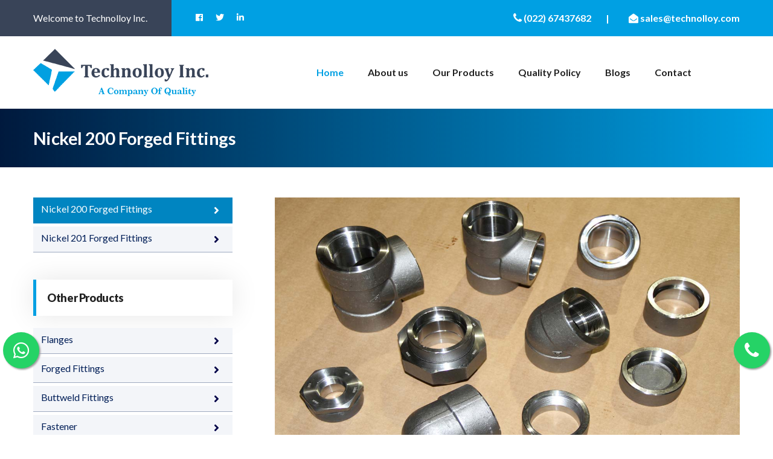

--- FILE ---
content_type: text/html
request_url: https://www.technolloy.com/nickel-alloy-200-forged-fittings-manufacturer-exporter-supplier.html
body_size: 7768
content:
<!DOCTYPE html>
<html lang="en">

<head>
    <meta charset="utf-8">
    <title>Nickel 200 Forged Fittings</title>
    <!-- Stylesheets -->
    <link href="css/bootstrap.css" rel="stylesheet">
    <link href="css/style.css" rel="stylesheet">
    <link rel="stylesheet" href="https://cdnjs.cloudflare.com/ajax/libs/font-awesome/4.7.0/css/font-awesome.css">
    <link href="css/responsive.css" rel="stylesheet">
    <link rel="shortcut icon" href="images/favicon.png" type="image/x-icon">
    <link rel="icon" href="images/favicon.png" type="image/x-icon">
    <link rel="canonical" href="" />
    <!-- Responsive -->
    <meta https-equiv="X-UA-Compatible" content="IE=edge">
    <meta name="viewport" content="width=device-width, initial-scale=1.0, maximum-scale=1.0, user-scalable=0">
    <!--[if lt IE 9]><script src="https://cdnjs.cloudflare.com/ajax/libs/html5shiv/3.7.3/html5shiv.js"></script><![endif]-->
    <!--[if lt IE 9]><script src="js/respond.js"></script><![endif]-->
    <!-- Global site tag (gtag.js) - Google Analytics -->
    <meta name="description" content="Nickel 200 Forged Fittings Manufacturers, Nickel 200 Forged Fittings Suppliers, Nickel 200 Forged Fittings Stcokists, Nickel 200 Forged Fittings Exporters,Nickel 200 Forged Fittings Manufacturers in India, Nickel 200 Forged Fittings Suppliers in India, Nickel 200 Forged Fittings Stcokists in India, Nickel 200 Forged Fittings Exporters in India, Nickel 200 Forged Fittings Manufacturers in Mumbai, Nickel 200 Forged Fittings Suppliers in Mumbai, Nickel 200 Forged Fittings Stcokists in Mumbai, Nickel 200 Forged Fittings Exporters in Mumbai">
    <meta name="keywords" content="Nickel 200 Forged Fittings Manufacturers, Nickel 200 Forged Fittings Suppliers, Nickel 200 Forged Fittings Stcokists, Nickel 200 Forged Fittings Exporters,Nickel 200 Forged Fittings Manufacturers in India, Nickel 200 Forged Fittings Suppliers in India, Nickel 200 Forged Fittings Stcokists in India, Nickel 200 Forged Fittings Exporters in India, Nickel 200 Forged Fittings Manufacturers in Mumbai, Nickel 200 Forged Fittings Suppliers in Mumbai, Nickel 200 Forged Fittings Stcokists in Mumbai, Nickel 200 Forged Fittings Exporters in Mumbai">
    <script async src="https://www.googletagmanager.com/gtag/js?id=UA-159248897-1"></script>
    <script>
        window.dataLayer = window.dataLayer || [];
  function gtag(){dataLayer.push(arguments);}
  gtag('js', new Date());

  gtag('config', 'UA-159248897-1');
</script>
    <script src="https://www.google.com/recaptcha/api.js"></script>
</head>

<body>
    <div class="page-wrapper">
        <!-- Preloader -->
        <!--  <div class="preloader"></div> -->
        <div id="feedback">
            <a class="float" href="tel:+91 9869042111" target="_blank">
                <div class="hover-effect">
                    <span class="icon fa fa-phone"></span>
                </div>
            </a>
            <div>
                <a class="float-one" href="https://web.whatsapp.com/send?phone=+919869042111&amp;text=">
                    <div class="hover-effect">
                        <span class="fab fa-whatsapp"></span>
                    </div>
                </a>
            </div>
        </div>
        <!-- Home Style Two -->
        <header class="main-header">
            <!--Header Top-->
            <div class="header-top">
                <div class="auto-container clearfix">
                    <div class="top-left clearfix">
                        <div class="text">Welcome to Technolloy Inc.</div>
                        <!-- Social Links -->
                        <ul class="social-links clearfix">
                            <li><a href="#"><span class="fab fa-facebook-f"></span></a></li>
                            <li><a href="#"><span class="fab fa-twitter"></span></a></li>
                            <li><a href="#"><span class="fab fa-linkedin-in"></span></a></li>
                        </ul>
                    </div>
                    <div class="top-right clearfix">
                        <!-- Info List -->
                       <ul class="info-list clearfix">
                            <li><a href="#"><span class="txt"><i class="icon fa fa-phone" style="font-size: 18px;" aria-hidden="true"></i> (022) 67437682</span> </a></li>
                            <li>|</li>
                            <li><a href="/cdn-cgi/l/email-protection#ddaebcb1b8ae9da9b8beb5b3b2b1b1b2a4f3beb2b0"><span class="txt"><span class="icon fa fa-envelope-open"></span> <span class="__cf_email__" data-cfemail="750614191006350110161d1b1a19191a0c5b161a18">[email&#160;protected]</span></span> </a></li>
                        </ul>
                    </div>
                </div>
            </div>
            <!-- End Header Top -->
            <!-- Header Upper -->
            <div class="header-upper">
                <div class="inner-container">
                    <div class="auto-container clearfix">
                        <!--Info-->
                        <div class="logo-outer">
                            <div class="logo"><a href="index.html"><img src="images/logo.png" alt="" title=""></a></div>
                        </div>
                        <!--Nav Box-->
                        <div class="nav-outer clearfix">
                            <!-- Main Menu -->
                            <nav class="main-menu navbar-expand-md navbar-light">
                                <div class="navbar-header">
                                    <!-- Togg le Button -->
                                    <button class="navbar-toggler" type="button" data-toggle="collapse" data-target="#navbarSupportedContent" aria-controls="navbarSupportedContent" aria-expanded="false" aria-label="Toggle navigation">
                                        <span class="icon flaticon-menu-button"></span>
                                    </button>
                                </div>
                                <div class="collapse navbar-collapse clearfix" id="navbarSupportedContent">
                                    <ul class="navigation clearfix">
                                        <li class="current"><a href="index.html">Home</a>
                                        </li>
                                        <li><a href="about-us.html">About us</a></li>
                                        <li class="dropdown"><a href="#">Our Products</a>
                                            <ul>
                                                <li><a href="flanges-manufacturer-exporter.html">Flanges</a></li>
                                                <li><a href="forged-fittings-manufacturer-exporter.html">Forged Fittings</a></li>
                                                <li><a href="buttweld-fittings-manufacturer-exporter.html">Buttweld Fittings</a></li>
                                                <li><a href="fastener-manufacturer-exporter.html">Fastener</a></li>
                                                <li><a href="nickel-strips-manufacturer-exporter.html">Nickel Strips</a></li>
                                                <li><a href="nickel-busbars-manufacturer-exporter.html">Nickel Busbars</a></li>
                                                <li><a href="round-bar-manufacturer-exporter.html">Round Bar</a></li>
                                                <li><a href="pipes-tubes-manufacturer-exporter.html">Pipes & Tubes</a></li>
                                                <li><a href="sheets-plates-manufacturer-exporter.html">Sheets & Plates</a></li>
                                            </ul>
                                        </li>
                                        <li><a href="quality-policy.html">Quality Policy</a>
                                        </li>
                                        <li><a href="blogs.html">Blogs</a>
                                        </li>
                                        <!-- <li><a href="data-sheet.html">Data Sheet</a>
                                       
                                    </li>
                                    <li><a href="enquiry-form.html">Enquiry Form</a></li> -->
                                        <li><a href="contact-us.html">Contact</a></li>
                                        <li>
                                            <style>
                                                .goog-te-gadget .goog-te-combo{
                                                    border: 1px solid black;
                                                }
                                            </style>
                                            <div id="google_translate_element"></div>
                                        </li>
                                        <script data-cfasync="false" src="/cdn-cgi/scripts/5c5dd728/cloudflare-static/email-decode.min.js"></script><script type="text/javascript">
                                        function googleTranslateElementInit() {
                                            new google.translate.TranslateElement({ pageLanguage: 'en' },
                                                'google_translate_element'
                                            );
                                        }
                                        </script>
                                        <script type="text/javascript" src="https://translate.google.com/translate_a/element.js?cb=googleTranslateElementInit">
                                        </script>
                                    </ul>
                                </div>
                            </nav>
                            <!-- Main Menu End-->
                            <!-- Main Menu End-->
                            <!-- <div class="outer-box clearfix">
                            
                            <div class="search-box-outer">
                                <div class="dropdown">
                                    <button class="search-box-btn dropdown-toggle" type="button" id="dropdownMenu3" data-toggle="dropdown" aria-haspopup="true" aria-expanded="false"><span class="fa fa-search"></span></button>
                                    <ul class="dropdown-menu pull-right search-panel" aria-labelledby="dropdownMenu3">
                                        <li class="panel-outer">
                                            <div class="form-container">
                                                <form method="post" action="https://t.commonsupport.xyz/solustrid/blog.html">
                                                    <div class="form-group">
                                                        <input type="search" name="field-name" value="" placeholder="Search Here" required>
                                                        <button type="submit" class="search-btn"><span class="fa fa-search"></span></button>
                                                    </div>
                                                </form>
                                            </div>
                                        </li>
                                    </ul>
                                </div>
                            </div>

                        
                            <div class="btn-box">
                                <a href="contact.html" class="theme-btn btn-style-one">Get an Estimate</a>
                            </div>
                        </div> -->
                        </div>
                    </div>
                </div>
            </div>
            <!--End Header Upper-->
            <!-- Sticky Header  -->
            <div class="sticky-header">
                <div class="auto-container clearfix">
                    <!--Logo-->
                    <div class="logo pull-left">
                        <a href="index.html" title=""><img src="images/logo-small.png" alt="" title=""></a>
                    </div>
                    <!--Right Col-->
                    <div class="pull-right">
                        <!-- Main Menu -->
                        <nav class="main-menu">
                            <div class="navbar-collapse show collapse clearfix">
                                <ul class="navigation clearfix">
                                    <li><a href="index.html">Home</a>
                                    </li>
                                    <li><a href="about-us.html">About us</a></li>
                                    <li class="dropdown current"><a href="#">Our Products</a>
                                        <ul>
                                            <li><a href="flanges-manufacturer-exporter.html">Flanges</a></li>
                                            <li><a href="forged-fittings-manufacturer-exporter.html">Forged Fittings</a></li>
                                            <li><a href="buttweld-fittings-manufacturer-exporter.html">Buttweld Fittings</a></li>
                                            <li><a href="fastener-manufacturer-exporter.html">Fastener</a></li>
                                            <li><a href="nickel-strips-manufacturer-exporter.html">Nickel Strips</a></li>
                                            <li><a href="nickel-busbars-manufacturer-exporter.html">Nickel Busbars</a></li>
                                            <li><a href="round-bar-manufacturer-exporter.html">Round Bar</a></li>
                                            <li><a href="pipes-tubes-manufacturer-exporter.html">Pipes & Tubes</a></li>
                                            <li><a href="sheets-plates-manufacturer-exporter.html">Sheets & Plates</a></li>
                                        </ul>
                                    </li>
                                    <li><a href="quality-policy.html">Quality Pollicy</a>
                                        </li>
                                        <li><a href="blogs.html">Blogs</a>
                                        </li>
                                    <!-- <li><a href="data-sheet.html">Data Sheet</a>
                                       
                                    </li>
                                    <li><a href="enquiry-form.html">Enquiry Form</a></li> -->
                                    <li><a href="contact-us.html">Contact</a></li>
                                </ul>
                            </div>
                        </nav><!-- Main Menu End-->
                    </div>
                </div>
            </div><!-- End Sticky Menu -->
        </header>
        <!-- End Main Header -->
        <!--Page Title-->
        <section class="page-banner" style="background-color: #00a0e3;">
            <div class="auto-container">
                <div class="inner-container clearfix">
                    <h1>Nickel 200 Forged Fittings</h1>
                </div>
            </div>
        </section>
        <!--End Page Title-->
        <!--Sidebar Page Container-->
        <div class="sidebar-page-container">
            <div class="auto-container">
                <div class="row clearfix">
                    <!--Sidebar Side-->
                    <div class="sidebar-side col-lg-4 col-md-12 col-sm-12">
                        <aside class="sidebar padding-right">
                            <!-- Category Widget -->
                            <div class="sidebar-widget categories-two">
                                <div class="widget-content">
                                    <!-- Services Category -->
                                    <ul class="services-categories">
                                        <li class="active"><a href="nickel-alloy-200-forged-fittings-manufacturer-exporter-supplier.html"> Nickel 200 Forged Fittings </a></li>
                                        <li><a href="nickel-alloy-201-forged-fittings-manufacturer-exporter-supplier.html"> Nickel 201 Forged Fittings </a></li>
                                    </ul>
                                </div>
                            </div>
                            <div class="sidebar-widget categories-two">
                                <div class="widget-content">
                                    <!-- Services Category -->
                                    <div class="sidebar-title">
                                        <h5>Other Products</h5>
                                    </div>
                                    <ul class="services-categories">
                                        <li><a href="flanges-manufacturer-exporter.html">Flanges</a></li>
                                        <li><a href="forged-fittings-manufacturer-exporter.html">Forged Fittings</a></li>
                                        <li><a href="buttweld-fittings-manufacturer-exporter.html">Buttweld Fittings</a></li>
                                        <li><a href="fastener-manufacturer-exporter.html">Fastener</a></li>
                                        <li><a href="nickel-strips-manufacturer-exporter.html">Nickel Strips</a></li>
                                        <li><a href="nickel-busbars-manufacturer-exporter.html">Nickel Busbars</a></li>
                                        <li><a href="round-bar-manufacturer-exporter.html">Round Bar</a></li>
                                        <li><a href="pipes-tubes-manufacturer-exporter.html">Pipes & Tubes</a></li>
                                        <li><a href="sheets-plates-manufacturer-exporter.html">Sheets & Plates</a></li>
                                    </ul>
                                </div>
                            </div>
                            <!-- Support Widget -->
                            <div class="sidebar-widget support-widget">
                                <div class="widget-content">
                                    <span class="icon flaticon-telephone-1"></span>
                                    <div class="text">Got any Questions? <br> Call us Today!</div>
                                    <div class="number">(022) 67437682</div>
                                    <div class="email"><a href="#"><span class="__cf_email__" data-cfemail="0a63646c654a7e6f696264656666657324696567">[email&#160;protected]</span></a></div>
                                </div>
                            </div>
                            <div class="sidebar-widget support-widget">
                                <div class="sidebar-title">
                                    <h5>QUICK ENQUIRY</h5>
                                </div>
                                <div class="widget-content">
                                    <form action="send_mail.php" method="post" accept-charset="utf-8">
                                        <div class="form-group">
                                            <input type="text" name="name" placeholder="Name" class="form-control" required>
                                        </div>
                                        <div class="form-group">
                                            <input type="text" name="email" placeholder="Email" class="form-control" required>
                                        </div>
                                        <div class="form-group">
                                            <input type="text" name="mobile" placeholder="Phone Number" class="form-control" required>
                                        </div>
                                        <div class="form-group">
                                            <textarea name="message" rows="5" placeholder="Message" class="form-control" required></textarea>
                                        </div>
                                        <div class="form-group">
                                            <div class="g-recaptcha" data-sitekey="6LcPdIIiAAAAACKvrujfzXO4t-I2SxAJJFQ7BamJ"></div>
                                        </div>
                                        <div class="form-group">
                                            <input type="submit" name="submit" value="Submit" class="btn btn-secondary">
                                        </div>
                                    </form>
                                </div>
                            </div>
                        </aside>
                    </div>
                    <!--Content Side / Services Detail-->
                    <div class="content-side col-lg-8 col-md-12 col-sm-12">
                        <div class="services-detail">
                            <div class="inner-box">
                                <div class="image">
                                    <img src="images/products/nickel-200-alloy-forged.jpg" alt="" style="height:400px;" />
                                </div>
                                <div class="lower-content">
                                    <!-- Title Box -->
                                    <h1>Nickel 200 Forged Fittings Manufacturers, Nickel 200 Forged Fittings Suppliers, Nickel 200 Forged Fittings Stcokists, Nickel 200 Forged Fittings Exporters</h1>
                                    <h2>Nickel 200 Forged Fittings Manufacturers In India, Nickel 200 Forged Fittings Suppliers In India, Nickel 200 Forged Fittings Stcokists In India, Nickel 200 Forged Fittings Exporters In India</h2>
                                    <p>Technolloy Inc., an ISO 9001:2015-certified organization, offers variety and change set into a strong item range. We, at Technolloy, are committed to the best proportion of greatness and standard, giving prevalent products and helping testing businesses. Our need is our clients' total joy.</p>
                                    <p class="align-text">We are a forged, Brokers, Stockists, Suppliers, and Exporters of Nickel 200 Forged Fittings, which go through manufacturing, which makes them more grounded, prevalent, and have a very solid effect. We keep a prepared-to-transport supply of ASTM B564 Nickel 200 Screwed and Threaded Fittings that have a low level of hardness because of strengthening, which leans towards great flexibility and pliability.</p>
                                    <p class="align-text">Our Nickel 200 Socket Weld Full Couplings can be consistently cold worked for an expansion in their solidarity yet have a low pace of work hardenability; they have an elasticity of 61 ksi.</p>
                                    <h3>Nickel 200 Forged Fittings Manufacturers in Mumbai, Nickel 200 Forged Fittings Suppliers in Mumbai, Nickel 200 Forged Fittings Stcokists in Mumbai, Nickel 200 Forged Fittings Exporters in Mumbai</h3>
                                    <p class="numb specif mt-4">ASTM B564 Nickel Forged Fittings Specification</p>
                                    <p><strong>Specifications :</strong> ASTM B564 / ASTM SB 564</p>
                                    <p><strong>Type :</strong> Socketweld Fittings, Screwed-Threaded Fittings</p>
                                    <p><strong>Size :</strong> ⅛” to 4”</p>
                                    <p><strong>Class :</strong>2000 LBS, 3000 LBS, 6250 LBS, 9000 LBS</p>
                                    <p><strong>Standards :</strong> ASME 16.11, MSS SP-79, 83, 95, 97, BS 3799</p>
                                    <p class="numb specif mt-4">Nickel 200 Forged Fittings Equivalent Grade</p>
                                    <div>
                                        <table border="1" width="100%" cellspacing="0" cellpadding="0">
                                            <tbody>
                                                <tr>
                                                    <td><strong>STANDARD&nbsp;</strong></td>
                                                    <td>WERKSTOFF NR.</td>
                                                    <td><strong>UNS</strong></td>
                                                    <td><strong>AFNOR</strong></td>
                                                    <td><strong>GOST</strong></td>
                                                    <td><strong>JIS</strong></td>
                                                    <td><strong>BS</strong></td>
                                                    <td><strong>EN</strong></td>
                                                    <td><strong>OR</strong></td>
                                                </tr>
                                                <tr>
                                                    <td>Nickel 200</td>
                                                    <td>2.4066</td>
                                                    <td>N02200</td>
                                                    <td>N-100M</td>
                                                    <td>НП-2</td>
                                                    <td>NW 2200</td>
                                                    <td>NA 11</td>
                                                    <td>Ni 99.2</td>
                                                    <td>-</td>
                                                </tr>
                                            </tbody>
                                        </table>
                                    </div>
                                    <p class="numb specif mt-4">Nickel 200 Socketweld Forged Fittings Chemical Properties</p>
                                    <div>
                                        <table border="1" width="100%" cellspacing="0" cellpadding="0">
                                            <tbody>
                                                <tr>
                                                    <td><strong>Grade</strong>&nbsp;</td>
                                                    <td><strong>C</strong></td>
                                                    <td><strong>Mn</strong></td>
                                                    <td><strong>Si</strong></td>
                                                    <td><strong>Cu</strong></td>
                                                    <td><strong>S</strong></td>
                                                    <td><strong>Mg</strong></td>
                                                    <td><strong>Ni</strong></td>
                                                    <td><strong>Ti</strong></td>
                                                    <td><strong>Fe</strong></td>
                                                </tr>
                                                <tr>
                                                    <td><strong>Nickel 200</strong></td>
                                                    <td>0.15 max</td>
                                                    <td>0.35 max</td>
                                                    <td>0.1 max</td>
                                                    <td>0.25 max</td>
                                                    <td>0.01 max</td>
                                                    <td>-</td>
                                                    <td>99.0 min</td>
                                                    <td>-</td>
                                                    <td>0.4 max</td>
                                                </tr>
                                            </tbody>
                                        </table>
                                    </div>
                                    <p class="numb specif mt-4">Nickel 200 Threaded Forged Fittings Mechanical Properties</p>
                                    <div>
                                        <table border="1" width="100%" cellspacing="0" cellpadding="0">
                                            <tbody>
                                                <tr>
                                                    <td><strong><strong>Element</strong></strong>&nbsp;</td>
                                                    <td><strong>Density</strong></td>
                                                    <td><strong>Melting Point</strong></td>
                                                    <td><strong>Tensile Strength</strong></td>
                                                    <td><strong>Yield Strength (0.2%Offset)</strong></td>
                                                    <td><strong>Elongation</strong></td>
                                                </tr>
                                                <tr>
                                                    <td><strong>Nickel 200</strong></td>
                                                    <td>8.9 g/cm3</td>
                                                    <td>1446 &deg;C (2635 &deg;F)</td>
                                                    <td>Psi &ndash; 67000 , MPa &ndash; 462</td>
                                                    <td>Psi &ndash; 21500 , MPa &ndash; 148</td>
                                                    <td>45 %</td>
                                                </tr>
                                            </tbody>
                                        </table>
                                    </div>
                                </div>
                                <!-- Services Featured Outer -->
                                <p class="numb specif mt-3"> OUR EXPORT </p>
                                <div class="table-responsive country-tables">
                                    <table class="table table-bordered domastic-area">
                                        <tbody>
                                            <tr>
                                                <td><a href="nickel-alloy-200-forged-fittings-manufacturer-exporter-supplier-in-india.html">India</a></td>
                                                <td><a href="nickel-alloy-200-forged-fittings-manufacturer-exporter-supplier-in-bahrain.html">Bahrain</a></td>
                                                <td><a href="nickel-alloy-200-forged-fittings-manufacturer-exporter-supplier-in-kuwait.html">Kuwait</a></td>
                                                <td><a href="nickel-alloy-200-forged-fittings-manufacturer-exporter-supplier-in-dubai.html">Dubai</a></td>
                                                <td><a href="nickel-alloy-200-forged-fittings-manufacturer-exporter-supplier-in-iraq.html">Iraq</a></td>
                                                <td><a href="nickel-alloy-200-forged-fittings-manufacturer-exporter-supplier-in-oman.html">Oman</a></td>
                                            </tr>
                                            <tr>
                                                <td><a href="nickel-alloy-200-forged-fittings-manufacturer-exporter-supplier-in-qatar.html">Qatar</a></td>
                                                <td><a href="nickel-alloy-200-forged-fittings-manufacturer-exporter-supplier-in-saudi-arabia.html">Saudi Arabia</a></td>
                                                <td><a href="nickel-alloy-200-forged-fittings-manufacturer-exporter-supplier-in-united-arab-emirates.html">United Arab Emirates</a></td>
                                                <td><a href="nickel-alloy-200-forged-fittings-manufacturer-exporter-supplier-in-philippines.html">Philippines</a></td>
                                                <td><a href="nickel-alloy-200-forged-fittings-manufacturer-exporter-supplier-in-vientnam.html">Vientnam</a></td>
                                                <td><a href="nickel-alloy-200-forged-fittings-manufacturer-exporter-supplier-in-united-states.html">United States</a></td>
                                            </tr>
                                            <tr>
                                                <td><a href="nickel-alloy-200-forged-fittings-manufacturer-exporter-supplier-in-brazil.html">Brazil</a></td>
                                                <td><a href="nickel-alloy-200-forged-fittings-manufacturer-exporter-supplier-in-south-korea.html">South Korea</a></td>
                                                <td><a href="nickel-alloy-200-forged-fittings-manufacturer-exporter-supplier-in-turkey.html">Turkey</a></td>
                                                <td><a href="nickel-alloy-200-forged-fittings-manufacturer-exporter-supplier-in-nepal.html">Nepal</a></td>
                                                <td><a href="nickel-alloy-200-forged-fittings-manufacturer-exporter-supplier-in-united-kingdom.html">United Kingdom</a></td>
                                                <td><a href="nickel-alloy-200-forged-fittings-manufacturer-exporter-supplier-in-italy.html">Italy</a></td>
                                            </tr>
                                            <tr>
                                                <td><a href="nickel-alloy-200-forged-fittings-manufacturer-exporter-supplier-in-singapore.html">Singapore</a></td>
                                                <td><a href="nickel-alloy-200-forged-fittings-manufacturer-exporter-supplier-in-kenya.html">Kenya</a></td>
                                                <td><a href="nickel-alloy-200-forged-fittings-manufacturer-exporter-supplier-in-ghana.html">Ghana</a></td>
                                                <td><a href="nickel-alloy-200-forged-fittings-manufacturer-exporter-supplier-in-south-africa.html">South Africa</a></td>
                                                <td><a href="nickel-alloy-200-forged-fittings-manufacturer-exporter-supplier-in-china.html">China</a></td>
                                                <td><a href="nickel-alloy-200-forged-fittings-manufacturer-exporter-supplier-in-new-zealand.html">New Zealand</a></td>
                                            </tr>
                                            <tr>
                                                <td><a href="nickel-alloy-200-forged-fittings-manufacturer-exporter-supplier-in-sri-lanka.html">Sri Lanka</a></td>
                                                <td><a href="nickel-alloy-200-forged-fittings-manufacturer-exporter-supplier-in-belgium.html">Belgium</a></td>
                                                <td><a href="nickel-alloy-200-forged-fittings-manufacturer-exporter-supplier-in-hungary.html">Hungary</a></td>
                                                <td><a href="nickel-alloy-200-forged-fittings-manufacturer-exporter-supplier-in-poland.html">Poland</a></td>
                                                <td><a href="nickel-alloy-200-forged-fittings-manufacturer-exporter-supplier-in-france.html">France</a></td>
                                                <td><a href="nickel-alloy-200-forged-fittings-manufacturer-exporter-supplier-in-germany.html">Germany</a></td>
                                            </tr>
                                            <tr>
                                                <td><a href="nickel-alloy-200-forged-fittings-manufacturer-exporter-supplier-in-australia.html">Australia</a></td>
                                                <td><a href="nickel-alloy-200-forged-fittings-manufacturer-exporter-supplier-in-taiwan.html">Taiwan</a></td>
                                                <td><a href="nickel-alloy-200-forged-fittings-manufacturer-exporter-supplier-in-ireland.html">Ireland</a></td>
                                                <td><a href="nickel-alloy-200-forged-fittings-manufacturer-exporter-supplier-in-indonesia.html">Indonesia</a></td>
                                                <td><a href="nickel-alloy-200-forged-fittings-manufacturer-exporter-supplier-in-canada.html">Canada</a></td>
                                                <td><a href="nickel-alloy-200-forged-fittings-manufacturer-exporter-supplier-in-mexico.html">Mexico</a></td>
                                            </tr>
                                            <tr>
                                                <td><a href="nickel-alloy-200-forged-fittings-manufacturer-exporter-supplier-in-spain.html">Spain</a></td>
                                                <td><a href="nickel-alloy-200-forged-fittings-manufacturer-exporter-supplier-in-malaysia.html">Malaysia</a></td>
                                                <td><a href="nickel-alloy-200-forged-fittings-manufacturer-exporter-supplier-in-nigeria.html">Nigeria</a></td>
                                                <td><a href="nickel-alloy-200-forged-fittings-manufacturer-exporter-supplier-in-morocco.html">Morocco</a></td>
                                                <td><a href="nickel-alloy-200-forged-fittings-manufacturer-exporter-supplier-in-portugal.html">Portugal</a></td>
                                                <td><a href="nickel-alloy-200-forged-fittings-manufacturer-exporter-supplier-in-kazakhstan.html">Kazakhstan</a></td>
                                            </tr>
                                            <tr>
                                                <td><a href="nickel-alloy-200-forged-fittings-manufacturer-exporter-supplier-in-israel.html">Israel</a></td>
                                                <td><a href="nickel-alloy-200-forged-fittings-manufacturer-exporter-supplier-in-netherlands.html">Netherlands</a></td>
                                                <td><a href="nickel-alloy-200-forged-fittings-manufacturer-exporter-supplier-in-peru.html">Peru</a></td>
                                                <td><a href="nickel-alloy-200-forged-fittings-manufacturer-exporter-supplier-in-japan.html">Japan</a></td>
                                                <td><a href="nickel-alloy-200-forged-fittings-manufacturer-exporter-supplier-in-thailand.html">Thailand</a></td>
                                                <td><a href="nickel-alloy-200-forged-fittings-manufacturer-exporter-supplier-in-egypt.html">Egypt</a></td>
                                            </tr>
                                            <tr>
                                                <td><a href="nickel-alloy-200-forged-fittings-manufacturer-exporter-supplier-in-hong-kong.html">Hong Kong</a></td>
                                                <td><a href="nickel-alloy-200-forged-fittings-manufacturer-exporter-supplier-in-argentina.html">Argentina</a></td>
                                                <td><a href="nickel-alloy-200-forged-fittings-manufacturer-exporter-supplier-in-ukraine.html">Ukraine</a></td>
                                                <td><a href="nickel-alloy-200-forged-fittings-manufacturer-exporter-supplier-in-romania.html">Romania</a></td>
                                                <td><a href="nickel-alloy-200-forged-fittings-manufacturer-exporter-supplier-in-russia.html">Russia</a></td>
                                                <td><a href="nickel-alloy-200-forged-fittings-manufacturer-exporter-supplier-in-england.html">England</a></td>
                                            </tr>
                                        </tbody>
                                    </table>
                                </div>
                                <p class="numb specif mt-3"> DOMESTIC AREA</p>
                                <div class="table-responsive">
                                    <table width="100%">
                                        <thead>
                                            <tr>
                                                <td>Mumbai</td>
                                                <td>Ahmedabad</td>
                                                <td>Bhopal</td>
                                                <td>Bikaner</td>
                                                <td>Pune</td>
                                            </tr>
                                        </thead>
                                        <!--   <tfoot>
                    <tr>
                      <td>Sum</td>
                      <td>$180</td>
                      <td>Sum</td>
                      <td>$180</td>
                      <td>Sum</td>
                      
                    </tr>
                  </tfoot> -->
                                        <tbody>
                                            <tr>
                                                <td>Delhi</td>
                                                <td>Chennai</td>
                                                <td>Visakhapatnam</td>
                                                <td>Mangalore</td>
                                                <td>Nagpur</td>
                                            </tr>
                                            <tr>
                                                <td>Bangalore</td>
                                                <td>Kolkata</td>
                                                <td>Siliguri</td>
                                                <td>Assam</td>
                                                <td>Indore</td>
                                            </tr>
                                            <tr>
                                                <td>Hyderabad</td>
                                                <td>Surat</td>
                                                <td>Nashik</td>
                                                <td>Cochin</td>
                                                <td>Thane</td>
                                            </tr>
                                            <tr>
                                                <td>Faridabad</td>
                                                <td>Rajkot</td>
                                                <td>Aurangabad</td>
                                                <td>Bhavnagar</td>
                                                <td>Ranchi</td>
                                            </tr>
                                            <tr>
                                                <td>Coimbatore</td>
                                                <td>Mysore</td>
                                                <td>Salem</td>
                                                <td>Tirupur</td>
                                                <td>Bikaner</td>
                                            </tr>
                                            <tr>
                                                <td>Raipur</td>
                                                <td>Bhubaneswar</td>
                                                <td>Bhilai</td>
                                                <td>Ankleshwar</td>
                                                <td>Bhiwandi</td>
                                            </tr>
                                            <tr>
                                                <td>Vadodra</td>
                                                <td>Kochi</td>
                                            </tr>
                                        </tbody>
                                    </table>
                                </div>
                                <p class="numb specif mt-3"> People Also Search</p>
                                <h1><strong>Nickel 200 Forged Fittings Manufacturers, Nickel 200 Forged Fittings Suppliers, Nickel 200 Forged Fittings Stcokists, Nickel 200 Forged Fittings Exporters,Nickel 200 Forged Fittings Manufacturers in India, Nickel 200 Forged Fittings Suppliers in India, Nickel 200 Forged Fittings Stcokists in India, Nickel 200 Forged Fittings Exporters in India, Nickel 200 Forged Fittings Manufacturers in Mumbai, Nickel 200 Forged Fittings Suppliers in Mumbai, Nickel 200 Forged Fittings Stcokists in Mumbai, Nickel 200 Forged Fittings Exporters in Mumbai</strong>
                                    <h1>
                                        <!-- Default Two Column -->
                            </div>
                        </div>
                    </div>
                </div>
            </div>
        </div>
    </div>
    </div>
    <!--End Newsleter Section-->
    <!--Main Footer-->
    <footer class="main-footer">
        <div class="auto-container">
            <!--Widgets Section-->
            <div class="widgets-section">
                <div class="row clearfix">
                    <style type="text/css" media="screen">
                    .fa-arrow-alt-circle-right {
                        color: #01a0e2;
                    }
                    </style>
                    <!--big column-->
                    <div class="big-column col-lg-6 col-md-12 col-sm-12">
                        <div class="row clearfix">
                            <!--Footer Column-->
                            <div class="footer-column col-lg-6 col-md-6 col-sm-12">
                                <div class="footer-widget about-widget">
                                    <div class="logo">
                                        <a href="index.html"><img src="images/footer-logo.png" alt="" /></a>
                                    </div>
                                    <div class="text">Technolloy Inc. is one of the top Manufactures , Exporters and Suppliers of Stainless steel, Alloy steel, Carbon steel, Copper, Brass, Inconel, Monel, Aluminum, Hastelloy, Lead in the state of channels, Tubes, Rods, Sheets, Plates, Wires, Angels, loops and the whole scope of Flanges and Pipes Fittings.</div>
                                </div>
                            </div>
                            <!--Footer Column-->
                            <div class="footer-column col-lg-6 col-md-6 col-sm-12">
                                <div class="footer-widget services-widget">
                                    <h2>Quick Links</h2>
                                    <ul class="footer-service-list">
                                        <li> <a href="index.html"><i class="far fa-arrow-alt-circle-right"></i> Home</a></li>
                                        <li><a href="about-us.html"><i class="far fa-arrow-alt-circle-right"></i> About Us</a></li>
                                        <li><a href="quality-policy.html"><i class="far fa-arrow-alt-circle-right"></i> Quality Policy</a></li>
                                        <!-- <li><a href="#"><i class="far fa-arrow-alt-circle-right"></i> Data Sheet</a></li>
                                        <li><a href="#"><i class="far fa-arrow-alt-circle-right"></i> Enquiry Form</a></li> -->
                                        <li><a href="contact-us.html"><i class="far fa-arrow-alt-circle-right"></i> Contact</a></li>
                                    </ul>
                                </div>
                            </div>
                        </div>
                    </div>
                    <!--big column-->
                    <div class="big-column col-lg-6 col-md-12 col-sm-12">
                        <div class="row clearfix">
                            <!--Footer Column-->
                            <div class="footer-column col-lg-7 col-md-6 col-sm-12">
                                <div class="footer-widget post-widget">
                                    <h2>Our Products</h2>
                                    <!--News Widget Block-->
                                    <ul class="footer-service-list">
                                        <li><a href="flanges-manufacturer-exporter.html"><i class="far fa-arrow-alt-circle-right"></i> Flanges</a></li>
                                        <li><a href="forged-fittings-manufacturer-exporter.html"><i class="far fa-arrow-alt-circle-right"></i> Forged Fittings</a></li>
                                        <li><a href="buttweld-fittings-manufacturer-exporter.html"><i class="far fa-arrow-alt-circle-right"></i> Buttweld Fittings</a></li>
                                        <li><a href="fastener-manufacturer-exporter.html"><i class="far fa-arrow-alt-circle-right"></i> Fastener</a></li>
                                        <li><a href="nickel-strips-manufacturer-exporter.html"><i class="far fa-arrow-alt-circle-right"></i> Nickel Strips</a></li>
                                        <li><a href="nickel-busbars-manufacturer-exporter.html"><i class="far fa-arrow-alt-circle-right"></i> Nickel Busbars</a></li>
                                        <li><a href="round-bar-manufacturer-exporter.html"><i class="far fa-arrow-alt-circle-right"></i> Round Bar</a></li>
                                        <li><a href="pipes-tubes-manufacturer-exporter.html"><i class="far fa-arrow-alt-circle-right"></i> Pipes & Tubes</a></li>
                                        <li><a href="sheets-plates-manufacturer-exporter.html"><i class="far fa-arrow-alt-circle-right"></i> Sheets & Plates</a></li>
                                    </ul>
                                </div>
                            </div>
                            <!--Footer Column-->
                            <div class="footer-column col-lg-5 col-md-6 col-sm-12">
                                    <div class="footer-widget contact-widget">
                                        <h2>Contact</h2>
                                        <ul>
                                           <li> <i class="fa fa-map-marker" aria-hidden="true"></i> B-19, Sarvodaya Nagar Society, 1st Panjrapole Lane, <br> C P Tank, Mumbai - 400004.</li>
                                            <li><i class="fa fa-envelope-o" aria-hidden="true"></i> <a href="/cdn-cgi/l/email-protection#a4d7c5c8c1d7e4d0c1c7cccacbc8c8cbdd8ac7cbc9"> <span class="__cf_email__" data-cfemail="bfccded3daccffcbdadcd7d1d0d3d3d0c691dcd0d2">[email&#160;protected]</span></a></li>
                                            <li><i class="fa fa-phone" aria-hidden="true"></i> <a href="tel:022-67437682">(022) 67437682</a></li>
                                            <li><a href="images/technolloy-catalogue.pdf" target="_blank" download><img src="images/download-button.png" alt=""></a></li>
                                        </ul>
                                    </div>
                                </div>
                        </div>
                    </div>
                </div>
            </div>
            <!-- Footer Bottom -->
            <div class="footer-bottom">
                    <div class="clearfix">
                        <div class="pull-left">
                            <div class="copyright">© 2022. All Right Reserved By Technolloy Inc. 
                            </div>
                        </div>
                        <div class="pull-right">
                            <!-- Social Links -->
                            <ul class="social-links">
                                <li><a href="#"><span class="fab fa-facebook-f"></span></a></li>
                                <li><a href="#"><span class="fab fa-twitter"></span></a></li>
                                <li><a href="#"><span class="fab fa-linkedin-in"></span></a></li>
                            </ul>
                        </div>
                    </div>

                    <div class="row">
                        <div class="col-md-12 text-center">
                            <div class="copyright"> Visitor Counter : <div id="sfcwdndxslz41yf46np7aa6l5b75kjxs3wx"></div>
                                <script data-cfasync="false" src="/cdn-cgi/scripts/5c5dd728/cloudflare-static/email-decode.min.js"></script><script type="text/javascript" src="https://counter4.optistats.ovh/private/counter.js?c=wdndxslz41yf46np7aa6l5b75kjxs3wx&down=async" async></script>
                                <noscript><a href="https://www.freecounterstat.com" title="free hit counter"><img src="https://counter4.optistats.ovh/private/freecounterstat.php?c=wdndxslz41yf46np7aa6l5b75kjxs3wx" border="0" title="free hit counter" alt="free hit counter"></a></noscript>
                        </div>
                    </div>
                </div>

                </div>
        </div>
    </footer>
    </div>
    <!--End pagewrapper-->
    <!--Scroll to top-->
    <div class="scroll-to-top scroll-to-target" data-target="html"><span class="fa fa-angle-up"></span></div>
    <!--Scroll to top-->
    <script src="js/jquery.js"></script>
    <script src="js/popper.min.js"></script>
    <script src="js/bootstrap.min.js"></script>
    <script src="js/jquery-ui.js"></script>
    <script src="js/jquery.fancybox.js"></script>
    <script src="js/validate.js"></script>
    <script src="js/owl.js"></script>
    <script src="js/wow.js"></script>
    <script src="js/appear.js"></script>
    <script src="js/script.js"></script>
    <script type="text/javascript">
    var pageURL = $(location).attr("href");
    $('link[rel="canonical"]').attr('href', pageURL);
    </script>
<script defer src="https://static.cloudflareinsights.com/beacon.min.js/vcd15cbe7772f49c399c6a5babf22c1241717689176015" integrity="sha512-ZpsOmlRQV6y907TI0dKBHq9Md29nnaEIPlkf84rnaERnq6zvWvPUqr2ft8M1aS28oN72PdrCzSjY4U6VaAw1EQ==" data-cf-beacon='{"version":"2024.11.0","token":"41ce10e2005449b4bc8427ac8ca434f3","r":1,"server_timing":{"name":{"cfCacheStatus":true,"cfEdge":true,"cfExtPri":true,"cfL4":true,"cfOrigin":true,"cfSpeedBrain":true},"location_startswith":null}}' crossorigin="anonymous"></script>
</body>

</html>

--- FILE ---
content_type: text/html; charset=utf-8
request_url: https://www.google.com/recaptcha/api2/anchor?ar=1&k=6LcPdIIiAAAAACKvrujfzXO4t-I2SxAJJFQ7BamJ&co=aHR0cHM6Ly93d3cudGVjaG5vbGxveS5jb206NDQz&hl=en&v=PoyoqOPhxBO7pBk68S4YbpHZ&size=normal&anchor-ms=20000&execute-ms=30000&cb=n9l0lt3fptnb
body_size: 49212
content:
<!DOCTYPE HTML><html dir="ltr" lang="en"><head><meta http-equiv="Content-Type" content="text/html; charset=UTF-8">
<meta http-equiv="X-UA-Compatible" content="IE=edge">
<title>reCAPTCHA</title>
<style type="text/css">
/* cyrillic-ext */
@font-face {
  font-family: 'Roboto';
  font-style: normal;
  font-weight: 400;
  font-stretch: 100%;
  src: url(//fonts.gstatic.com/s/roboto/v48/KFO7CnqEu92Fr1ME7kSn66aGLdTylUAMa3GUBHMdazTgWw.woff2) format('woff2');
  unicode-range: U+0460-052F, U+1C80-1C8A, U+20B4, U+2DE0-2DFF, U+A640-A69F, U+FE2E-FE2F;
}
/* cyrillic */
@font-face {
  font-family: 'Roboto';
  font-style: normal;
  font-weight: 400;
  font-stretch: 100%;
  src: url(//fonts.gstatic.com/s/roboto/v48/KFO7CnqEu92Fr1ME7kSn66aGLdTylUAMa3iUBHMdazTgWw.woff2) format('woff2');
  unicode-range: U+0301, U+0400-045F, U+0490-0491, U+04B0-04B1, U+2116;
}
/* greek-ext */
@font-face {
  font-family: 'Roboto';
  font-style: normal;
  font-weight: 400;
  font-stretch: 100%;
  src: url(//fonts.gstatic.com/s/roboto/v48/KFO7CnqEu92Fr1ME7kSn66aGLdTylUAMa3CUBHMdazTgWw.woff2) format('woff2');
  unicode-range: U+1F00-1FFF;
}
/* greek */
@font-face {
  font-family: 'Roboto';
  font-style: normal;
  font-weight: 400;
  font-stretch: 100%;
  src: url(//fonts.gstatic.com/s/roboto/v48/KFO7CnqEu92Fr1ME7kSn66aGLdTylUAMa3-UBHMdazTgWw.woff2) format('woff2');
  unicode-range: U+0370-0377, U+037A-037F, U+0384-038A, U+038C, U+038E-03A1, U+03A3-03FF;
}
/* math */
@font-face {
  font-family: 'Roboto';
  font-style: normal;
  font-weight: 400;
  font-stretch: 100%;
  src: url(//fonts.gstatic.com/s/roboto/v48/KFO7CnqEu92Fr1ME7kSn66aGLdTylUAMawCUBHMdazTgWw.woff2) format('woff2');
  unicode-range: U+0302-0303, U+0305, U+0307-0308, U+0310, U+0312, U+0315, U+031A, U+0326-0327, U+032C, U+032F-0330, U+0332-0333, U+0338, U+033A, U+0346, U+034D, U+0391-03A1, U+03A3-03A9, U+03B1-03C9, U+03D1, U+03D5-03D6, U+03F0-03F1, U+03F4-03F5, U+2016-2017, U+2034-2038, U+203C, U+2040, U+2043, U+2047, U+2050, U+2057, U+205F, U+2070-2071, U+2074-208E, U+2090-209C, U+20D0-20DC, U+20E1, U+20E5-20EF, U+2100-2112, U+2114-2115, U+2117-2121, U+2123-214F, U+2190, U+2192, U+2194-21AE, U+21B0-21E5, U+21F1-21F2, U+21F4-2211, U+2213-2214, U+2216-22FF, U+2308-230B, U+2310, U+2319, U+231C-2321, U+2336-237A, U+237C, U+2395, U+239B-23B7, U+23D0, U+23DC-23E1, U+2474-2475, U+25AF, U+25B3, U+25B7, U+25BD, U+25C1, U+25CA, U+25CC, U+25FB, U+266D-266F, U+27C0-27FF, U+2900-2AFF, U+2B0E-2B11, U+2B30-2B4C, U+2BFE, U+3030, U+FF5B, U+FF5D, U+1D400-1D7FF, U+1EE00-1EEFF;
}
/* symbols */
@font-face {
  font-family: 'Roboto';
  font-style: normal;
  font-weight: 400;
  font-stretch: 100%;
  src: url(//fonts.gstatic.com/s/roboto/v48/KFO7CnqEu92Fr1ME7kSn66aGLdTylUAMaxKUBHMdazTgWw.woff2) format('woff2');
  unicode-range: U+0001-000C, U+000E-001F, U+007F-009F, U+20DD-20E0, U+20E2-20E4, U+2150-218F, U+2190, U+2192, U+2194-2199, U+21AF, U+21E6-21F0, U+21F3, U+2218-2219, U+2299, U+22C4-22C6, U+2300-243F, U+2440-244A, U+2460-24FF, U+25A0-27BF, U+2800-28FF, U+2921-2922, U+2981, U+29BF, U+29EB, U+2B00-2BFF, U+4DC0-4DFF, U+FFF9-FFFB, U+10140-1018E, U+10190-1019C, U+101A0, U+101D0-101FD, U+102E0-102FB, U+10E60-10E7E, U+1D2C0-1D2D3, U+1D2E0-1D37F, U+1F000-1F0FF, U+1F100-1F1AD, U+1F1E6-1F1FF, U+1F30D-1F30F, U+1F315, U+1F31C, U+1F31E, U+1F320-1F32C, U+1F336, U+1F378, U+1F37D, U+1F382, U+1F393-1F39F, U+1F3A7-1F3A8, U+1F3AC-1F3AF, U+1F3C2, U+1F3C4-1F3C6, U+1F3CA-1F3CE, U+1F3D4-1F3E0, U+1F3ED, U+1F3F1-1F3F3, U+1F3F5-1F3F7, U+1F408, U+1F415, U+1F41F, U+1F426, U+1F43F, U+1F441-1F442, U+1F444, U+1F446-1F449, U+1F44C-1F44E, U+1F453, U+1F46A, U+1F47D, U+1F4A3, U+1F4B0, U+1F4B3, U+1F4B9, U+1F4BB, U+1F4BF, U+1F4C8-1F4CB, U+1F4D6, U+1F4DA, U+1F4DF, U+1F4E3-1F4E6, U+1F4EA-1F4ED, U+1F4F7, U+1F4F9-1F4FB, U+1F4FD-1F4FE, U+1F503, U+1F507-1F50B, U+1F50D, U+1F512-1F513, U+1F53E-1F54A, U+1F54F-1F5FA, U+1F610, U+1F650-1F67F, U+1F687, U+1F68D, U+1F691, U+1F694, U+1F698, U+1F6AD, U+1F6B2, U+1F6B9-1F6BA, U+1F6BC, U+1F6C6-1F6CF, U+1F6D3-1F6D7, U+1F6E0-1F6EA, U+1F6F0-1F6F3, U+1F6F7-1F6FC, U+1F700-1F7FF, U+1F800-1F80B, U+1F810-1F847, U+1F850-1F859, U+1F860-1F887, U+1F890-1F8AD, U+1F8B0-1F8BB, U+1F8C0-1F8C1, U+1F900-1F90B, U+1F93B, U+1F946, U+1F984, U+1F996, U+1F9E9, U+1FA00-1FA6F, U+1FA70-1FA7C, U+1FA80-1FA89, U+1FA8F-1FAC6, U+1FACE-1FADC, U+1FADF-1FAE9, U+1FAF0-1FAF8, U+1FB00-1FBFF;
}
/* vietnamese */
@font-face {
  font-family: 'Roboto';
  font-style: normal;
  font-weight: 400;
  font-stretch: 100%;
  src: url(//fonts.gstatic.com/s/roboto/v48/KFO7CnqEu92Fr1ME7kSn66aGLdTylUAMa3OUBHMdazTgWw.woff2) format('woff2');
  unicode-range: U+0102-0103, U+0110-0111, U+0128-0129, U+0168-0169, U+01A0-01A1, U+01AF-01B0, U+0300-0301, U+0303-0304, U+0308-0309, U+0323, U+0329, U+1EA0-1EF9, U+20AB;
}
/* latin-ext */
@font-face {
  font-family: 'Roboto';
  font-style: normal;
  font-weight: 400;
  font-stretch: 100%;
  src: url(//fonts.gstatic.com/s/roboto/v48/KFO7CnqEu92Fr1ME7kSn66aGLdTylUAMa3KUBHMdazTgWw.woff2) format('woff2');
  unicode-range: U+0100-02BA, U+02BD-02C5, U+02C7-02CC, U+02CE-02D7, U+02DD-02FF, U+0304, U+0308, U+0329, U+1D00-1DBF, U+1E00-1E9F, U+1EF2-1EFF, U+2020, U+20A0-20AB, U+20AD-20C0, U+2113, U+2C60-2C7F, U+A720-A7FF;
}
/* latin */
@font-face {
  font-family: 'Roboto';
  font-style: normal;
  font-weight: 400;
  font-stretch: 100%;
  src: url(//fonts.gstatic.com/s/roboto/v48/KFO7CnqEu92Fr1ME7kSn66aGLdTylUAMa3yUBHMdazQ.woff2) format('woff2');
  unicode-range: U+0000-00FF, U+0131, U+0152-0153, U+02BB-02BC, U+02C6, U+02DA, U+02DC, U+0304, U+0308, U+0329, U+2000-206F, U+20AC, U+2122, U+2191, U+2193, U+2212, U+2215, U+FEFF, U+FFFD;
}
/* cyrillic-ext */
@font-face {
  font-family: 'Roboto';
  font-style: normal;
  font-weight: 500;
  font-stretch: 100%;
  src: url(//fonts.gstatic.com/s/roboto/v48/KFO7CnqEu92Fr1ME7kSn66aGLdTylUAMa3GUBHMdazTgWw.woff2) format('woff2');
  unicode-range: U+0460-052F, U+1C80-1C8A, U+20B4, U+2DE0-2DFF, U+A640-A69F, U+FE2E-FE2F;
}
/* cyrillic */
@font-face {
  font-family: 'Roboto';
  font-style: normal;
  font-weight: 500;
  font-stretch: 100%;
  src: url(//fonts.gstatic.com/s/roboto/v48/KFO7CnqEu92Fr1ME7kSn66aGLdTylUAMa3iUBHMdazTgWw.woff2) format('woff2');
  unicode-range: U+0301, U+0400-045F, U+0490-0491, U+04B0-04B1, U+2116;
}
/* greek-ext */
@font-face {
  font-family: 'Roboto';
  font-style: normal;
  font-weight: 500;
  font-stretch: 100%;
  src: url(//fonts.gstatic.com/s/roboto/v48/KFO7CnqEu92Fr1ME7kSn66aGLdTylUAMa3CUBHMdazTgWw.woff2) format('woff2');
  unicode-range: U+1F00-1FFF;
}
/* greek */
@font-face {
  font-family: 'Roboto';
  font-style: normal;
  font-weight: 500;
  font-stretch: 100%;
  src: url(//fonts.gstatic.com/s/roboto/v48/KFO7CnqEu92Fr1ME7kSn66aGLdTylUAMa3-UBHMdazTgWw.woff2) format('woff2');
  unicode-range: U+0370-0377, U+037A-037F, U+0384-038A, U+038C, U+038E-03A1, U+03A3-03FF;
}
/* math */
@font-face {
  font-family: 'Roboto';
  font-style: normal;
  font-weight: 500;
  font-stretch: 100%;
  src: url(//fonts.gstatic.com/s/roboto/v48/KFO7CnqEu92Fr1ME7kSn66aGLdTylUAMawCUBHMdazTgWw.woff2) format('woff2');
  unicode-range: U+0302-0303, U+0305, U+0307-0308, U+0310, U+0312, U+0315, U+031A, U+0326-0327, U+032C, U+032F-0330, U+0332-0333, U+0338, U+033A, U+0346, U+034D, U+0391-03A1, U+03A3-03A9, U+03B1-03C9, U+03D1, U+03D5-03D6, U+03F0-03F1, U+03F4-03F5, U+2016-2017, U+2034-2038, U+203C, U+2040, U+2043, U+2047, U+2050, U+2057, U+205F, U+2070-2071, U+2074-208E, U+2090-209C, U+20D0-20DC, U+20E1, U+20E5-20EF, U+2100-2112, U+2114-2115, U+2117-2121, U+2123-214F, U+2190, U+2192, U+2194-21AE, U+21B0-21E5, U+21F1-21F2, U+21F4-2211, U+2213-2214, U+2216-22FF, U+2308-230B, U+2310, U+2319, U+231C-2321, U+2336-237A, U+237C, U+2395, U+239B-23B7, U+23D0, U+23DC-23E1, U+2474-2475, U+25AF, U+25B3, U+25B7, U+25BD, U+25C1, U+25CA, U+25CC, U+25FB, U+266D-266F, U+27C0-27FF, U+2900-2AFF, U+2B0E-2B11, U+2B30-2B4C, U+2BFE, U+3030, U+FF5B, U+FF5D, U+1D400-1D7FF, U+1EE00-1EEFF;
}
/* symbols */
@font-face {
  font-family: 'Roboto';
  font-style: normal;
  font-weight: 500;
  font-stretch: 100%;
  src: url(//fonts.gstatic.com/s/roboto/v48/KFO7CnqEu92Fr1ME7kSn66aGLdTylUAMaxKUBHMdazTgWw.woff2) format('woff2');
  unicode-range: U+0001-000C, U+000E-001F, U+007F-009F, U+20DD-20E0, U+20E2-20E4, U+2150-218F, U+2190, U+2192, U+2194-2199, U+21AF, U+21E6-21F0, U+21F3, U+2218-2219, U+2299, U+22C4-22C6, U+2300-243F, U+2440-244A, U+2460-24FF, U+25A0-27BF, U+2800-28FF, U+2921-2922, U+2981, U+29BF, U+29EB, U+2B00-2BFF, U+4DC0-4DFF, U+FFF9-FFFB, U+10140-1018E, U+10190-1019C, U+101A0, U+101D0-101FD, U+102E0-102FB, U+10E60-10E7E, U+1D2C0-1D2D3, U+1D2E0-1D37F, U+1F000-1F0FF, U+1F100-1F1AD, U+1F1E6-1F1FF, U+1F30D-1F30F, U+1F315, U+1F31C, U+1F31E, U+1F320-1F32C, U+1F336, U+1F378, U+1F37D, U+1F382, U+1F393-1F39F, U+1F3A7-1F3A8, U+1F3AC-1F3AF, U+1F3C2, U+1F3C4-1F3C6, U+1F3CA-1F3CE, U+1F3D4-1F3E0, U+1F3ED, U+1F3F1-1F3F3, U+1F3F5-1F3F7, U+1F408, U+1F415, U+1F41F, U+1F426, U+1F43F, U+1F441-1F442, U+1F444, U+1F446-1F449, U+1F44C-1F44E, U+1F453, U+1F46A, U+1F47D, U+1F4A3, U+1F4B0, U+1F4B3, U+1F4B9, U+1F4BB, U+1F4BF, U+1F4C8-1F4CB, U+1F4D6, U+1F4DA, U+1F4DF, U+1F4E3-1F4E6, U+1F4EA-1F4ED, U+1F4F7, U+1F4F9-1F4FB, U+1F4FD-1F4FE, U+1F503, U+1F507-1F50B, U+1F50D, U+1F512-1F513, U+1F53E-1F54A, U+1F54F-1F5FA, U+1F610, U+1F650-1F67F, U+1F687, U+1F68D, U+1F691, U+1F694, U+1F698, U+1F6AD, U+1F6B2, U+1F6B9-1F6BA, U+1F6BC, U+1F6C6-1F6CF, U+1F6D3-1F6D7, U+1F6E0-1F6EA, U+1F6F0-1F6F3, U+1F6F7-1F6FC, U+1F700-1F7FF, U+1F800-1F80B, U+1F810-1F847, U+1F850-1F859, U+1F860-1F887, U+1F890-1F8AD, U+1F8B0-1F8BB, U+1F8C0-1F8C1, U+1F900-1F90B, U+1F93B, U+1F946, U+1F984, U+1F996, U+1F9E9, U+1FA00-1FA6F, U+1FA70-1FA7C, U+1FA80-1FA89, U+1FA8F-1FAC6, U+1FACE-1FADC, U+1FADF-1FAE9, U+1FAF0-1FAF8, U+1FB00-1FBFF;
}
/* vietnamese */
@font-face {
  font-family: 'Roboto';
  font-style: normal;
  font-weight: 500;
  font-stretch: 100%;
  src: url(//fonts.gstatic.com/s/roboto/v48/KFO7CnqEu92Fr1ME7kSn66aGLdTylUAMa3OUBHMdazTgWw.woff2) format('woff2');
  unicode-range: U+0102-0103, U+0110-0111, U+0128-0129, U+0168-0169, U+01A0-01A1, U+01AF-01B0, U+0300-0301, U+0303-0304, U+0308-0309, U+0323, U+0329, U+1EA0-1EF9, U+20AB;
}
/* latin-ext */
@font-face {
  font-family: 'Roboto';
  font-style: normal;
  font-weight: 500;
  font-stretch: 100%;
  src: url(//fonts.gstatic.com/s/roboto/v48/KFO7CnqEu92Fr1ME7kSn66aGLdTylUAMa3KUBHMdazTgWw.woff2) format('woff2');
  unicode-range: U+0100-02BA, U+02BD-02C5, U+02C7-02CC, U+02CE-02D7, U+02DD-02FF, U+0304, U+0308, U+0329, U+1D00-1DBF, U+1E00-1E9F, U+1EF2-1EFF, U+2020, U+20A0-20AB, U+20AD-20C0, U+2113, U+2C60-2C7F, U+A720-A7FF;
}
/* latin */
@font-face {
  font-family: 'Roboto';
  font-style: normal;
  font-weight: 500;
  font-stretch: 100%;
  src: url(//fonts.gstatic.com/s/roboto/v48/KFO7CnqEu92Fr1ME7kSn66aGLdTylUAMa3yUBHMdazQ.woff2) format('woff2');
  unicode-range: U+0000-00FF, U+0131, U+0152-0153, U+02BB-02BC, U+02C6, U+02DA, U+02DC, U+0304, U+0308, U+0329, U+2000-206F, U+20AC, U+2122, U+2191, U+2193, U+2212, U+2215, U+FEFF, U+FFFD;
}
/* cyrillic-ext */
@font-face {
  font-family: 'Roboto';
  font-style: normal;
  font-weight: 900;
  font-stretch: 100%;
  src: url(//fonts.gstatic.com/s/roboto/v48/KFO7CnqEu92Fr1ME7kSn66aGLdTylUAMa3GUBHMdazTgWw.woff2) format('woff2');
  unicode-range: U+0460-052F, U+1C80-1C8A, U+20B4, U+2DE0-2DFF, U+A640-A69F, U+FE2E-FE2F;
}
/* cyrillic */
@font-face {
  font-family: 'Roboto';
  font-style: normal;
  font-weight: 900;
  font-stretch: 100%;
  src: url(//fonts.gstatic.com/s/roboto/v48/KFO7CnqEu92Fr1ME7kSn66aGLdTylUAMa3iUBHMdazTgWw.woff2) format('woff2');
  unicode-range: U+0301, U+0400-045F, U+0490-0491, U+04B0-04B1, U+2116;
}
/* greek-ext */
@font-face {
  font-family: 'Roboto';
  font-style: normal;
  font-weight: 900;
  font-stretch: 100%;
  src: url(//fonts.gstatic.com/s/roboto/v48/KFO7CnqEu92Fr1ME7kSn66aGLdTylUAMa3CUBHMdazTgWw.woff2) format('woff2');
  unicode-range: U+1F00-1FFF;
}
/* greek */
@font-face {
  font-family: 'Roboto';
  font-style: normal;
  font-weight: 900;
  font-stretch: 100%;
  src: url(//fonts.gstatic.com/s/roboto/v48/KFO7CnqEu92Fr1ME7kSn66aGLdTylUAMa3-UBHMdazTgWw.woff2) format('woff2');
  unicode-range: U+0370-0377, U+037A-037F, U+0384-038A, U+038C, U+038E-03A1, U+03A3-03FF;
}
/* math */
@font-face {
  font-family: 'Roboto';
  font-style: normal;
  font-weight: 900;
  font-stretch: 100%;
  src: url(//fonts.gstatic.com/s/roboto/v48/KFO7CnqEu92Fr1ME7kSn66aGLdTylUAMawCUBHMdazTgWw.woff2) format('woff2');
  unicode-range: U+0302-0303, U+0305, U+0307-0308, U+0310, U+0312, U+0315, U+031A, U+0326-0327, U+032C, U+032F-0330, U+0332-0333, U+0338, U+033A, U+0346, U+034D, U+0391-03A1, U+03A3-03A9, U+03B1-03C9, U+03D1, U+03D5-03D6, U+03F0-03F1, U+03F4-03F5, U+2016-2017, U+2034-2038, U+203C, U+2040, U+2043, U+2047, U+2050, U+2057, U+205F, U+2070-2071, U+2074-208E, U+2090-209C, U+20D0-20DC, U+20E1, U+20E5-20EF, U+2100-2112, U+2114-2115, U+2117-2121, U+2123-214F, U+2190, U+2192, U+2194-21AE, U+21B0-21E5, U+21F1-21F2, U+21F4-2211, U+2213-2214, U+2216-22FF, U+2308-230B, U+2310, U+2319, U+231C-2321, U+2336-237A, U+237C, U+2395, U+239B-23B7, U+23D0, U+23DC-23E1, U+2474-2475, U+25AF, U+25B3, U+25B7, U+25BD, U+25C1, U+25CA, U+25CC, U+25FB, U+266D-266F, U+27C0-27FF, U+2900-2AFF, U+2B0E-2B11, U+2B30-2B4C, U+2BFE, U+3030, U+FF5B, U+FF5D, U+1D400-1D7FF, U+1EE00-1EEFF;
}
/* symbols */
@font-face {
  font-family: 'Roboto';
  font-style: normal;
  font-weight: 900;
  font-stretch: 100%;
  src: url(//fonts.gstatic.com/s/roboto/v48/KFO7CnqEu92Fr1ME7kSn66aGLdTylUAMaxKUBHMdazTgWw.woff2) format('woff2');
  unicode-range: U+0001-000C, U+000E-001F, U+007F-009F, U+20DD-20E0, U+20E2-20E4, U+2150-218F, U+2190, U+2192, U+2194-2199, U+21AF, U+21E6-21F0, U+21F3, U+2218-2219, U+2299, U+22C4-22C6, U+2300-243F, U+2440-244A, U+2460-24FF, U+25A0-27BF, U+2800-28FF, U+2921-2922, U+2981, U+29BF, U+29EB, U+2B00-2BFF, U+4DC0-4DFF, U+FFF9-FFFB, U+10140-1018E, U+10190-1019C, U+101A0, U+101D0-101FD, U+102E0-102FB, U+10E60-10E7E, U+1D2C0-1D2D3, U+1D2E0-1D37F, U+1F000-1F0FF, U+1F100-1F1AD, U+1F1E6-1F1FF, U+1F30D-1F30F, U+1F315, U+1F31C, U+1F31E, U+1F320-1F32C, U+1F336, U+1F378, U+1F37D, U+1F382, U+1F393-1F39F, U+1F3A7-1F3A8, U+1F3AC-1F3AF, U+1F3C2, U+1F3C4-1F3C6, U+1F3CA-1F3CE, U+1F3D4-1F3E0, U+1F3ED, U+1F3F1-1F3F3, U+1F3F5-1F3F7, U+1F408, U+1F415, U+1F41F, U+1F426, U+1F43F, U+1F441-1F442, U+1F444, U+1F446-1F449, U+1F44C-1F44E, U+1F453, U+1F46A, U+1F47D, U+1F4A3, U+1F4B0, U+1F4B3, U+1F4B9, U+1F4BB, U+1F4BF, U+1F4C8-1F4CB, U+1F4D6, U+1F4DA, U+1F4DF, U+1F4E3-1F4E6, U+1F4EA-1F4ED, U+1F4F7, U+1F4F9-1F4FB, U+1F4FD-1F4FE, U+1F503, U+1F507-1F50B, U+1F50D, U+1F512-1F513, U+1F53E-1F54A, U+1F54F-1F5FA, U+1F610, U+1F650-1F67F, U+1F687, U+1F68D, U+1F691, U+1F694, U+1F698, U+1F6AD, U+1F6B2, U+1F6B9-1F6BA, U+1F6BC, U+1F6C6-1F6CF, U+1F6D3-1F6D7, U+1F6E0-1F6EA, U+1F6F0-1F6F3, U+1F6F7-1F6FC, U+1F700-1F7FF, U+1F800-1F80B, U+1F810-1F847, U+1F850-1F859, U+1F860-1F887, U+1F890-1F8AD, U+1F8B0-1F8BB, U+1F8C0-1F8C1, U+1F900-1F90B, U+1F93B, U+1F946, U+1F984, U+1F996, U+1F9E9, U+1FA00-1FA6F, U+1FA70-1FA7C, U+1FA80-1FA89, U+1FA8F-1FAC6, U+1FACE-1FADC, U+1FADF-1FAE9, U+1FAF0-1FAF8, U+1FB00-1FBFF;
}
/* vietnamese */
@font-face {
  font-family: 'Roboto';
  font-style: normal;
  font-weight: 900;
  font-stretch: 100%;
  src: url(//fonts.gstatic.com/s/roboto/v48/KFO7CnqEu92Fr1ME7kSn66aGLdTylUAMa3OUBHMdazTgWw.woff2) format('woff2');
  unicode-range: U+0102-0103, U+0110-0111, U+0128-0129, U+0168-0169, U+01A0-01A1, U+01AF-01B0, U+0300-0301, U+0303-0304, U+0308-0309, U+0323, U+0329, U+1EA0-1EF9, U+20AB;
}
/* latin-ext */
@font-face {
  font-family: 'Roboto';
  font-style: normal;
  font-weight: 900;
  font-stretch: 100%;
  src: url(//fonts.gstatic.com/s/roboto/v48/KFO7CnqEu92Fr1ME7kSn66aGLdTylUAMa3KUBHMdazTgWw.woff2) format('woff2');
  unicode-range: U+0100-02BA, U+02BD-02C5, U+02C7-02CC, U+02CE-02D7, U+02DD-02FF, U+0304, U+0308, U+0329, U+1D00-1DBF, U+1E00-1E9F, U+1EF2-1EFF, U+2020, U+20A0-20AB, U+20AD-20C0, U+2113, U+2C60-2C7F, U+A720-A7FF;
}
/* latin */
@font-face {
  font-family: 'Roboto';
  font-style: normal;
  font-weight: 900;
  font-stretch: 100%;
  src: url(//fonts.gstatic.com/s/roboto/v48/KFO7CnqEu92Fr1ME7kSn66aGLdTylUAMa3yUBHMdazQ.woff2) format('woff2');
  unicode-range: U+0000-00FF, U+0131, U+0152-0153, U+02BB-02BC, U+02C6, U+02DA, U+02DC, U+0304, U+0308, U+0329, U+2000-206F, U+20AC, U+2122, U+2191, U+2193, U+2212, U+2215, U+FEFF, U+FFFD;
}

</style>
<link rel="stylesheet" type="text/css" href="https://www.gstatic.com/recaptcha/releases/PoyoqOPhxBO7pBk68S4YbpHZ/styles__ltr.css">
<script nonce="ZMk1d1930WTUhgASaVwukA" type="text/javascript">window['__recaptcha_api'] = 'https://www.google.com/recaptcha/api2/';</script>
<script type="text/javascript" src="https://www.gstatic.com/recaptcha/releases/PoyoqOPhxBO7pBk68S4YbpHZ/recaptcha__en.js" nonce="ZMk1d1930WTUhgASaVwukA">
      
    </script></head>
<body><div id="rc-anchor-alert" class="rc-anchor-alert"></div>
<input type="hidden" id="recaptcha-token" value="[base64]">
<script type="text/javascript" nonce="ZMk1d1930WTUhgASaVwukA">
      recaptcha.anchor.Main.init("[\x22ainput\x22,[\x22bgdata\x22,\x22\x22,\[base64]/[base64]/[base64]/[base64]/[base64]/UltsKytdPUU6KEU8MjA0OD9SW2wrK109RT4+NnwxOTI6KChFJjY0NTEyKT09NTUyOTYmJk0rMTxjLmxlbmd0aCYmKGMuY2hhckNvZGVBdChNKzEpJjY0NTEyKT09NTYzMjA/[base64]/[base64]/[base64]/[base64]/[base64]/[base64]/[base64]\x22,\[base64]\x22,\x22w6A5LcOhTW8RwoXCm8KFw7pJwo1DwqfCm8KOe8O/[base64]/CuFnCisKdw6XDiMKNOEfDlH/ClXDDlMK8EsOQfFpIQmEJwofCkBlfw67DucOSfcOhw7fDmFdsw4FXbcK3wqQQIjxEATLCq0PCsV1jTsOjw7Z0csOkwp4gVQzCjWMHw6TDusKGLsK9S8KZG8O9wobCicKTw7VQwpBwWcOveEfDlVNkw4DDmS/DojUIw5wJOMOJwo9swojDvcO6wq5WawYGwofCusOeY0jCs8KXT8K6w7Iiw5IsJ8OaFcOeIsKww6wIRsO2ABPCpGMPT247w5TDmU4dwqrDs8Kuc8KFf8OJwrXDsMOeJW3Dm8OdEmc5w73CmMO2PcKjCW/[base64]/CWV5w60rGE8zw7zDv1fDtCLCtsKtw6Y/[base64]/[base64]/[base64]/Cj8O2dcKewr3DuMOQSMOjSRvDghrCkTl4w7LCvcOFeHTCucOafsKsw4QGw4/DsmU4wqxaNE0XwqHDgkDCg8OBN8O6w4HDhcOpwrvCsgDDi8KwUcOxwqBswovCl8K+wonCm8Oxa8O5djpDZcOzODHDjRjDucO7IMORwr/DtsODOhtpwqTDlMOMw7cHw7jCuCnCi8O0w4PCrsOzw73Cq8K0w64MHDlpIgTDl0Fxw7wiwrIKF0B0ZFfDkMO1w43CuFvCnsOwKhHCsS7CoMKiD8KMDW/Ck8ODU8KwwoxhP0dAG8Kxwqp1w7jCtWRLwqXCrsKmEsKUwqoHw5geOcOsGgTCk8KJKsKSNiVwwrXCqcK3A8Ohw7Q7wqpedhR1wrXDpHkqF8OaF8KvKDI8w4A3wrnCn8K/CcKqw4dGYMK2IMKGYWVKwoHCr8ODW8KlFMOXX8O/RcKPU8OxBjEJZMKSw78hw5rCg8KFwrxCGhrCtMO6w6DCsz94PT8UwqDCt0onw5vDtUTDjcKAwow3Qy/CusKQNgbDi8O5UWPCnCHCo3FVdcKTw7fDsMKDwptzBMKAY8KTwrgXw5DCrEd1YcOrUcOLdS0aw5PDkllmwqEeDsKzfMO+NV7DnHQDK8OTwpfCijzCjcObY8O/Q0kbKFASw513BArDjGUdw6XDpUnCtWx7EwXDgwjDqcOnw4gfw4rDgsKAB8OwZxlCcsONwqAGJG/DrcKfAcKcwoHDiwdjIcOmw5kWW8Kdw5A0VDtdwpl/w5jDrmB4fsOBw5TDi8OTM8KAw7tEwoZCwpxSw5VUEgk1wqLCkcO3eAnCjToVfsOLOMOJaMK4w4gHIgzDo8Ogw6bCiMKMw43ClwHCqBTDqQ/Dnm/CiCXCq8O4wqPDlE7ClEtsbcK4wojCsTTCvG/Dg2oHw7ELwrXDrsK8w5/DjRMIb8OAw5vDs8KeKMO7wqnDrsKuw4nCsR9/[base64]/[base64]/DsWDCky3Dj8KTdcKTeQJHw5UjOyx9w6oFwrgPAcKjGyMFXVMaBBUDw63CoGbDjlnChMKDw7t8wrwYwqvCmcK3w7lsF8OswqvCusKTCDfCgWzCvcKIwrUrwrIkw5wtBEbCmGt9w4s7XTLCrMO/MMOeeEHDqVMqH8KMwroKZX1fAsOcw5PCghwxwobDtMK2w77DqsO2NwhzSMKUw7jCnMOcbyHCjMO5w6rClC/Du8O5wp/CvsOpwpBWLzzCksOBRsO0dhLCuMKdw4LCkWw0wr/[base64]/CtMO0PcKpO8K7NMOcw6AYf3HDuixLfl3CtsK4V0IDO8K6w5ghwqN/EsOPw7RCwq4PwrAWBsO0EcO8wqA6VRs9w5hTwrDDrMKuasOzcATClcOKw5tNw4LDncKeecOQw4zDvMOOwr8uw7bCm8OTMWPDkUYiwobDosOBKExgaMOIHX7Dh8KBwqZ6w6DDqcOAwrQSwp7Cp0INw7czwpgdwq1Odx/Cl3rCk0HCi1TCgMOHa0/ChW5BecOYWTzChcOpw6cnHltDJWsdHsOqw7/Cr8OeIHTDpRBOEVRYbSHCuA1rARt7e1YCXcK2GHvDm8ORKMKpwo3Dm8KMbEUTFgjClsOBJsK8w5PDmB7DtGXDlsKMwqjCt34LGsOCw6TCnBbChWjCvsKAwpPDvcOGY2d6JEjDnnA5Ugd2A8OlwpjCtVdRcVggQSnChsOLV8K3Y8ODK8KLIMOvwq5LNRfDjcOFAl/Co8KOw4YPLsOGw4lpwrrCvU1Bwq7DhHYpAMOCW8O/VsO2TH3CiV/DpnhHwonDiUzCmHF3RkHDr8KUasKfWwLCv1d6PcOGwrRGdVrCg2hTwol8w4bCiMKqwpt9bT/CqxvDuH4Qw4zDjSouwqTDi0hzwozCkl86wpLCjDgDwqMJw4Bawpc+w7tMw4Q5AcK7wp7DoWbDu8OYOsKTb8K2wq3ClAtZZikxd8KMw4/CnMO4G8KVwoFOwrUzCQRgwqrCnHIew5TDlyRpw6jCl29Mw54ow57DjQgvwrlew7HCocKtNHfDiCp6S8ObV8K5wq3CtcOCaDYeHMOhw73CpgHDrMKMw7HDnMK5ecKuN24BWwgYw4PCuF94w5rCmcKqwptnwr09wp/Csz/Cr8KUQ8KPwo8rKBosLsKvwp1Sw73Dt8OmwpxSUcK/X8KvGWTDisKlw6PDhTDCvMKTeMO+fcOFFGpIfAQwwr9Kw4Jmw4/Cpi7Crw1yVMODZyrDjy8HQ8K+w5LCmkdkw7fCswBvZ1HChlnDvhhBw6BBCcOHcxBww48iLBtuwobCmEnDmMOew75YMcO9LMOOF8Kjw4UxHcKaw5zDjsOSXcOZw4HCsMO/TFbDqMOCw54QGG7CnjDDuRxcAMKhAV1kw7PCgE7CqcOnLXXChXZDw69rw7bCs8KDw47Do8KJKnPDsUnCpcOew6TCr8OTS8O1w50+wrjCjMKhFEwFURIPCsKVwonCnGjDnHTDqzoUwqkjwrPChMOELsKNICXDq0oYS8O0w5LDtk11RW8SwoXCj0pyw5hOEV7DvR/ChU8uC8K/w6fCm8KZw6UpAnTDosOpwq/Ci8O9IsO6b8OHX8KHw4rDknjDrzrDicORCsKZFVzCkXRbIsOww6g7NMOZw7YqWcKfw6JowrJvD8OuwpbDt8KsRxkSwqfClcKfBWrDqX3CpMKTUifCm294Z3Auw77DiEHCg2fDjQxQQV3CuhjCom5yQAkrw5XDisObWUvDnlxxOhFKX8K/wqzDi35jw4UNw480woJ4wrTDtMOUPA/[base64]/[base64]/DqFXDkcKRUwoIwrlLd0bCnsOzw4bCiFHCnkXDlsOjZCZiwqMMw6woQyYVK3U5UAZdCsOxPMO8CsK5wrnCnnLCr8Oaw5UDTll9eH/Cj3Z/[base64]/Dqjswwq9Tc1TDjXLCryQNwrzDjMOtUgctwq9mdV/Ct8OMwpnCqSHDhBHDmh/CiMOXwopJw6cyw73CoUXCuMOIVsKuw4YMRHVTw4c7wr5IFXp4Z8OGw65EwqLCoA1jwpvCuU7ColLCvkFBwpPCgsKQw6nCtCoewoY/w5BFF8KewrjDicO2woTDoMKSWWs9wpDCgsKcWDHDqcOBw4EKw67DvcOFw7ZGaGzCiMKOPjzCisKlwphBWid7w5ZOD8OZw5/CpsOSHFw5wpQKSMOAwrxoHyVBw6M5M0zDrMK8VA/Dm3YpcsOWw6rClMOWw6vDncOSw6tcw4jDr8KdwrJQwoDDlMO8wobChsOuXB0cw4bClMOdw7LDhztPMQdpwo/CmcOVGy/DsX/DuMKoenLCusOHasK0w7jDscO7w6LDgcKywpN8wpB+woMHwp/Di3nCjjPDpHDDncOKw7jDiT8mwopDLcKtLMKvGsO3wr7CpMKsecO6wo1eM2xULMKkF8Oqw5UDw7xvOcK5wpgvRDNGw5R+BcKhw7M9wobDsFl9PwbDv8K1w7LDoMOWKG3CpsOWwrlowqR6w7QDIMOaRjRUOMOsNsK2WsOpcA/CvDFiw5TDoXxSw5dDwqpZw5zCnBF7KMOXwqbCk082w4zDn0TCl8KsTnvDpMOoOQJdOUVLLMKBwqHDt1PCh8Orw4/[base64]/Cv8K8wo/CqBE+wqvCjR3CvMOnw58LwoIpw5TDng8ZA8Kkw7XDslsiG8OHS8KEDyvDqcKkZRnCicKnw400wqoAJEHCocOswqk8DcOyw70qecOCFsOlHMOFfhhmw6Izwqdow6PDuF7DsS/CnMOAwqjCrsKxaMKGw6/CvErDlMOIRsOqa2swCQA6O8KDwqnCnBkhw53CnErCliXCqSlfwpnDp8K7w5NOISgGw6DCjU7DsMKQAx87wrAaPMKswr06w7Faw5jChRLDlmpywoYYwpsjwpbDmsOQwo7ClMKlw6o7asKEw5DCg33DjMOTRgDCoFDDqMK+FF/Cs8O6QV/CvMKuwqAdD3k9wrPDjTMtbcORf8OkwqvCh2HCv8K2UcONwpHDvgNpHCzCmAXDhsObwrZdwoXCs8OrwqTDlDHDtMKDw4bClScpwr/CmCzDicONKRgQCzLCjMOJZA3CrcKMwpECw6LCvGIyw7Bcw6HCiA/CksOywr3DtMKWLcOXPMK2GsOfAcKHw7YNScOpw6TDlGF+V8O/[base64]/fFs5NAnCkcKuNlsmw4rDvcKtwqBHNMOJwqdXSSzCsWMpw4vCvMOlw7nDvHsqTzfClFNVwrlQNcOvwrnCpzDDjcOew4krwqcOw4Nlw5wMwp/DusOkw5PCjMOpAcKBw6FHw6jCggALLMO2BMKqwqHDmsO4wrzCgcOWXMK9wq3CkTFiw6BSwrNlJTTDjQHChwNuI247wpFsZMO/[base64]/CkU8Qw4VLe0DCoMKhwqZvw6fCg8OcfkQxwqPDgMKlw7ZWCcOCw5RVwoPDvsKJwrx7w4Ncw5DDmcOIbwTCkQfCicOGPBpqwqYUMWLDvsOpD8K3w6Umw55Pw4bCjMK/w5VMwoHCncOuw5HCuVNARTXCk8K3wobCsxY6w5hxwprCqll6wpfCoFXDp8K/w7F9w4rDh8OTwr0WTsOlP8O6woLDhMOpwqpne2Itw7IDw4/[base64]/CoMOSQcOCIB/Cv8KnPcKHw6IvXDo2U8KFM8Odw5rDpMKIwrNxK8KtVcOpwrtTwrvDvMOBB0jCk04IwoBAVHpfwrvCiwLCp8OkOFdQwqAoL3zDq8OYwpnCg8O6worCmMO5wq/DsRgZwr3Cl0DCt8KowocQfA/DhsOdwp7CpMKjwqVawojDqRpyUWbDgB7Cn1Q8Tl/[base64]/wpzDm8K9wqECPg7CvMO0wogLw7Rcwo7ClFBRw4E+w43DjEhDw4VBMF3CiMOWw4IELUIswqzCisO8HVBQbcKPw5UDw79/[base64]/Cg8Kww6zDk8OCwrTDksKdwpl9S8OVw6bCj8OUw54/[base64]/Dv8KWw5jDv8Onwr3Ct8OVw7dFMMKCworDk8OaUBTCp8KpXMOMw4pdwr/CvcKCwoZSHcOSGsKMwpIAwrjCosKNeFrDkcKmw6TDjSkewqEzasKYwphDdlvDgcKaGGlbw6TCv1pswpbDgFPCiznDrhnCuiMww7zCuMKewp/DqcO5wr0qHsOMIsO5X8ODKWTChsKCAyFKwrHDnVpDwqUgISJfNUIMw57CscOKwqHDmMKDwq9Uw50eYDw3wo1Hex/Cv8Kaw5fDncK8w5LDniXDvmYGw4XCo8O6J8OSZSTConHCnH/DuMKJbzxSUy/[base64]/[base64]/Cv8KcwrDDp8O3wpHClx7CvsOtKCzCj3MLQxR3wq3DiMOJKsK/B8KscnrDrcKNw7MMR8KnP3p1T8OoRcKSZjvCrX/Dq8O4wo3DgsOTUsOswo7DqMKHwq7DmEIUw78Dw70gY3E2XFpGwqDDkiTCn2HCnB/DoinCslbDkCjDr8O6w4UdCW7Cund+KMO5wrEhwqDDj8KrwrIDw605DcOiGcORwopPWsOHwpjCpsK3w7RpwoV0w7Y3woNBAMOUwpJhOQ7ChwEbw7HDrCTCpMO/wpg6DkLCpTtBwoc+wrwJG8O+b8O7wqcjw7N4w4p+w5phRErDlQjChBjDo0Nfw77DhMKwX8O6w5zDmMKNwpLDkMKPwp7DgcKlw7/DvcOsCmxNS1VbwpjCvCx5XsK/NsOALMK9wpFMwpXDrw8mwooTwoJJwqNlZ2kwwogMVH0yG8KaFsO5P2g1w7zDl8Krw6nDgi5IdMKUXDvCjsKEE8KcVWvCi8Owwr84ZsOodsKow4EIbMOxQsKow7Maw5dBw7TDscOdwp/CsxnDiMKnw49YP8K2IsKlT8KMdUvDsMO2a1JpXAkvw49GwqvDtcONwp86w6rCgB82w5bCtMOHwoTDq8O3wrrDncKMNMKfCMKYYX4ifMOUMMK8LMO4w6drwoBVVy0JV8Kdw74fWMOEw4XCrsO5w5UNIjXCk8OWDsOyw7/Dtm/CnmkOw4o4w6BNwowUAcOnbsKUw54BRlLDiXbCqnXCgMK6cAJ8bxM1w6jDs2FqKsOHwrh7wr1dwr/Du1nDscOQLMKDA8KpKsOHwoUPwq0rUEEzHEVfwp86w7Ixw5YgdjHDqMK1NcONw4dcwq3CucK/w7bCqW5qw7/Cs8KlCMKCwrfCj8KJG03CuVbDm8Kgwp/DlMOJUMOJI3vCl8K/woLCgRvCscOPbgnDpcOEWn8Uw5ciw7fDpWbDjELDs8KYwokHPXjCqUjDlsKjbsO7XsOgVsOHbijCnU9NwpJFeMKYGRJeJgpBwpHCvcKYD0vDvMOhw73DisOrWlk9UDTDvcKxS8ODBjhAOhxZwpXCrUdtw67DmMKHAwAKwpPCrcKhw7kww5dcw4/[base64]/DucKbw6XCisOdwqw9w7E5HMOEw4XCkcKuUmbCqC1LwqrDuFdvw7ssY8KqV8K/MzsmwpNMUcOswpjCj8KnE8OfKsK2wqFfTVTClcKFf8ObX8KpJk8twopAw4QMaMOCwqvCocOPwp95F8K/azMEw5Amw7LCi2TDgsKWw5I0w6DCsMKdN8KfGsKVcAltwq5NcCPDlsKVX2VPw6fCi8KIfcOxAUzCo2nDviY0VcOsZMK6VMO8K8OYXsOpEcKzw7bCgj/Dg3LDv8ORSGrCoHXCu8KRO8KPw4bDicOUw405w7HCv0kYHmzClsOLw4TCmxnDjMK0wo09J8OnE8OtFsObw4tPw4jClXLDsmbDo2rDoQjCmA3CvMOIw7F1w7bCl8KfwrIWwrYUwpYbwpRWw5vDtMOQLzbDhmvCtRjCrcO0IMO/b8KTJsOsScO+XcKfMCtsYgTCm8K+TsOZwqMXAyouAcOPwpppC8OQFsOaO8KAwpPDu8OUwpAfZMOQTBLCrTjDiHnConjCgEpDwpI8HXYDD8KrwqXDtVnDqSIWw5DCoGzDkMOXWMKbwoVMwofCv8K/wrcqwqXCi8K3w7dew482woPDl8OHwp3CoDTDgFDCq8OnbDbCsMKkEsOIwoXCp1DDksOCw4xNd8Kxw64MUsOmdMK6woANLcKOw6XDo8OxRQbCj3HDomtswqoVTWhuLTjCqXPCp8OVHiBMw7w+wrhdw47DiMKlw78/AMK+w5R5w6QYwrfCpkvDq2vCgsOow4TDtHfCqsOCworDoQPCgcO0YcKUGizCohzCpHfDq8OCKnVZwrvDicOuwqxsdg5dwrPDiSHCg8KEeiDCocO5w67CvMKcwoTCgcK8w6oVwqvCuk7ClgjCi2XDnsO7Hi/DisKkJMOwf8OwDQhkw5zCih3DlS8Tw6TCrsOYwppNHcOmIwhTPcKvw70ewrjChcOLMsKxZhhVwp/Drm/DnnM0JxvDl8Kbwoglw7APwpPCpHnCn8OfTcO0w7A4GsOxLcKqw57DhzIlNsO6EETCjlTCtjdvQMOyw7PCrGIib8K7wqBAM8OXQw7Do8OZF8KBdcOJSwvCm8O/LMOCFScPZk/DucKhOsKFwpttUHEsw49ea8O8w4PDg8OQGsK7wp51MFnDgUjCuXEOdcKKPsKOw5LCqiHCtcK6GcOUW2LCl8OxL3s4XgjCvHbCnMOVw7vDigfChB9bw6tnXBMQDXhGWsKuwqPDmA3CjX/DnsKAw686wq4hwp4mS8K1cMKsw4c5ADMxYVXCvnZfecOIwq5/[base64]/w7zDsMO8wrhbOcKpwo84IsK5Lld7w5fDqcONwrnDlhIbYUh2Y8KIwoXDgBpjw7sVecOswr9IYMKMw7HDs0hlwoNZwoInwoAGwr/[base64]/[base64]/GMKrAhXDmsKealQQdi9CXcOTYnsVw75yQMKnw7xmw6/[base64]/DjHDCmcKNJ8Oow5JwE8OoQsOnwpzCqsOdGsOAY8KOw7fCvWYzCMKoTy/CtVnDl1TChkkuw7IRXVvDvsKMwqzCucKwIsKvP8K/YsOUQcK7ACN0w4kYaVMmwpjCq8OQLSfCssK7CMO0wrorwrUzQ8OcwrbDvcKcBMOJFgLDkMKKXj9VUhXCuXcRw7I6wpzDqMKaPsOdUcKowrV0w7gRVUxrQQPCvsO/[base64]/Cvh45DMKkwqnDlSrCv0bCh2N2BcOxwrQ1GXgJLcKvwqQcw6DCpcKQw5V2wrDDgyYgwoPCkzDCvsKzwpxWel3CjTzDgl7CnTLDucOewrh9wqfCklpXDcKcQwTDkwlRHh7ClQ/DnMOww4HCnsOiwobDvifCtlk0fcOnwovDjcOUWsKfw6FOwqPDo8K9wotowoozw7ZWd8Odwql0KcOSwq9IwoZjZcKEwqJhwpjDl1RZwq7DusKnaCvCijt8F0bCm8OyScKCw4DDt8OkwrMVJ1vDuMORwpXCqcKeJsOnBVXDqGhDw4Mxw4rDjcK/[base64]/ccK/wrd7BStOGCIEOcKiw7UCw7/DunVNwonDqndEZ8KWOsOwacKjXMOuw7cJLsOtwpkEwo/DpyIbwq8/TcKHwoo0AjJZwqMLKW3DhHMGwp1xLcOfw7TCr8KAQ2tEwrFrFj7Cph7Dv8KXw5ArwoxQw5nDiEPCk8OTw4DDiMKmeTFawqvCgX7CrMO6A3TDg8OOGcOqwoXCjmTCsMObCMOUJGHDh0cXwobDmMK0Z8OTwonCtcOxw7zDlR0Mw4HCkQxPwrpewowWwoTCu8O+DE/Dh21MQgAIYBtvPcOewr4tHcOjw5Bhw7XDksKBBcO8wplbPQU/w4RvOz9Nw6cuF8OZASERwoPDlsKpwpc1VcOmS8Klw53CnMKtwqx+wqHDlMKgXMKewpvDrT7CvxcSC8KdbxvCokjClkg4XlzCkcK9wokrw656VMOcTw/[base64]/[base64]/[base64]/Cn3HCjMKhw6HDmRpDAVzDosOgZngCCsKyYgQNwqXDvj/CisKiE3XCpcOBKcO8w7rCr8OLwpPDucK/wrPCrGpMwrYhOMKbw7EawrFYwpnCshjDl8ORcTrCm8O/XljDusOgLlZ/CMOPacKtwoDCo8Oyw4bDkEMTNFvDr8K6wphZwpXDm2bClMKxw6/CpsOKwqwrwqXCusKUQijDqixFARHDmS19w7oAI1/DnxvCpcKsRxfDp8KbwqgfMB1DLsO+EMK9wo/Dv8KQwqvCgmsCZU3CkcO1OsKBwoh5bn3CnMKBwqbDnBwVXhTCv8O0RMKowrjCqwN4wql6wrDCtsODXsOSw6fDmlXDkwVcw4DDhjQQwozChMKPw6bClcKKeMKAw4PCtGHChXHCqz9Sw4LDlmrCk8KUQnkeZcOhw5/DmSQ9Ox3DuMOrE8Kcw73DryvDsMOYLsOUHj5YS8OCCsO1YioBX8OcKsOOwpTChsKHwrvDjgBfw4Jzwr3Di8OZGMKOCMKCMcOfRMOUdcKQwq7DtWfDlEXDklxYOcKkw7LClcOXwo7DhcKEIcOmwpXDmRAiKBjDhQXDlSsUGsKEw7/CqjLDk0VvD8OBwptJwoVEZDnCoHU/Z8KewqPCpcK9w5hAd8OCJcKEw51pwpx8woTDpMK7wr4uaU3CucKgwrUOwpYcNcOndcK/w4zCvgQldsOGGMKQw7LCgsO9bCJyw6fDhQHCowXCoBR4OGo7NjrDp8O3BSQ1wpLCom3Dn2HCqsKawqfDisKMXWvClQXCthZDaE3CiXLCmwbCosOGCz/DsMKvw4LDlSV2w5dxw4bCjxjCucK0GcO0w7zDvMO7wq/[base64]/DmR7DksK/[base64]/CqsK0D8OxJcOlawHCvWg2H8K/w5DDoMOrwpV/w7HCucK4e8O3PXU/MsKQDTZFa3DCk8KxwoEuwqbDmDnDt8KeU8Kxw4ZYbsKvw4vCgsKyHzLDimnDsMK9S8Okw4vCqCHCiC4TRMOgJsKOwoXDhRHDlMKVwqnCscKWw4EqIjjDnMOoJmo4R8KEwqhXw5JnwqnDvXRuwqc5wo/Cn1cVSCBDB1TChcKxZsOgVio1w5NQf8OVwqgsYMKUwpgGwrPDvj06HMOZUHMrMMOgZTfCk0rCvMK8WAjDtUcGwp9gDRcHw43DlAnCrHl8KmMiw5nDkC5NwptGwqpLw55qDcKhw7rDiVjDkcONw7jDgcKwwoNof8KDw6ozwqEQwpIbcsOUPMOrw5/DnsKzw5XDuGLCusKnwofDqcKhw4Nhe2tIwqbCgU/Cl8KOfGF+aMOyV1dzw4bDg8OSwoPDl2pSwqA5woFewrLDn8O9NUInwoHDjcO6RMKAw5Vid3PCgcOzTHI4w4pCHcK3wqXDqWHCvHrCm8OZPHTDoMO5w6HCoMO9blzDi8OOw4UmQ0LCmMKewpdRwoLCvlxOTF/DsRTCucOJVyLCk8KYA19jGsObFMKdYcOrwokAw77Cuyt0PMOUIcKvMsKOHcK6QBrCkRbDvUPChMOTfcKQYMOsw7xqesKTUMOKwrg4w5xiBFJJVsOEdzbCgMK/wr/CucKpw6HCvcK0Z8KzbcKIXsKUJMOqwqx/woTCsxbCmzp/JVPDs8KQTxjCuzUAfD/DrisUw5Y3JMKtDX3CnQs5wqQTworDpyzDvcObw6dYw78hw4MLWA/DrMOuwqlcWlp/wrTCoXLCh8OtLMOxQcOgw4HClRwkRCh/SmrCkXLDojbDsELDvFwoXCokZsKtGT3CiE3CiWjDoMK5w7LDhsOYCsKPwpAYZcOGHMKfwrHCiWfCrzgeJcKbwoE7X2NPG0g0EsO9GXTDr8OHw7gpw7pawqseKSHDnwbClMOnw5bCl0cRw4rDi097w5rDoifDiRV9OgbDisOew6TDrsOnwrluw7nCjU/ChsOlw77CrFHCqTPCk8OGbD5sHsO1wrpRwpPDi1tDw7ZawrNrbcOFw684RC7CncOPwqZmwqcLY8OqOcKWwqR1wpEdw41dw4zCkDHDs8OUVkHDviILw7HDrcOcw75YBzvDksKqwr58w5RVZjjChU5Qw4bDk1AuwrY+w6TCuAzDgsKEOxg/wpcdwqQoZ8Kbw41zw7rDi8KAKRseX0UcRgYcIynDosKRCUVtw5XDpcKIw5LDkcOOw5t/w6jDmsOZwrHDrsOrFz1vw6VGW8OTw53CjVPDusOqw6oWwr5LI8KGN8K4Yk/DicKpwpnCoxYpUnkMw4MQD8K8w5LCjsKlX1ckw5ZWeMOffV7Cv8KUwoZMJ8OlfmjDscKSH8OFB1k/fMOSGSlJXhwtwpPDlsOeLMKKwppxTD3CiW/CssK4TSI+wo07A8O8IyLDqcKpXERww4nDgcKzC2FXL8KfwrJUOQlHG8KcRU/[base64]/CjQHDtcOnOAAIw5NIJyxdcsO7wrjCmsOTNkjCkRxwZDJbZ2nDl1VVEDDCrgvDsFB7NHnCmcOkw7jDqsObwpHCpms2w4rDuMOHwpkNQMO/VcKhwpcrw4ZfwpbDoMOPwohwOXFUDcK9dCg9w6BXwqA0RQ1/NjLCjivDuMOUwpZsYxQOwpvCqMKYw6Emw6DDhcOJwo0ZYcOObFLDsycGe23DgE/DnMOgwpotwrtOBTRswr/CvjFkVGliP8OUw7jDqE3DvcKKCsKcKQBMUUbCqn7DscOEw47CjxzCm8KRK8Ozw7ICw5TCqcO0w65wSMOyG8OywrfClyNpUCrDmgXDvWnCm8K/JcO5MyoPw6ZbGA/Ck8KxOcKSw5MIw71Vw78swr3DjcK5wpvDvnsyCn/[base64]/CqlfDncOGMcOpPB7DoVMFw7h6wpVgasK7wovCkSkIwpN5FjZXwrvCmlrDlsKZQcOcw6LDsCJ0USPDnAlKcGvDuVZ/w7oSRsOpwpZEdMK1wpUTwrEeG8KXAcKyw4jDu8KNwpNSK37DkhvCu0g/R3Yow4UKwqzCqcOAw4oOZ8OSw6vCkFPChjvDpnbCnMKrwqNnw4vDmMOnQ8OCQcK7wpsJwoYnGDvDrcOFwr/CrMOPN3TDu8KAwpnCsi9Rw41Cw7E+w7l7EGxVw7rDlcKteCx/w6FsdS1WfsKDc8Ozwq4XaU/[base64]/[base64]/[base64]/Chw7CtsKAccOow51Gw5dZw65wAcOeRUnDszd0w5nCpMK+VwDCvABDw6MJQ8O7wrbCnRLCgcOfdRTDhMOnVm7ChMKyJVTCvRXDn0weKcKSw5Iow4DDpA7Cl8Oow7/DkMK9NsOLwpszw5zDpcKVwpQFwqXChsO8NMONw6oBBMOAbixSw4XCtMKbwq8FGHPDiHrCiRVFYR9iwpLCncOIw5rDr8KBa8KKwobDjAoWa8O/wqtBwqrCuMKYHh/CmMKTw7jCqSskw5HDnmkowrwhY8KFw4g7QMOjFMKRMMO8G8OQwoXDpRbCssOBfkU8HHLDicOsTcKFEFQ3YTEKwoh8wrF2UsOhwps5dTssO8O0b8KKw6rDqA3CvsOOwqfCmy3DtQ/DiMK6LsOQwqZgdMKOQcK0QwzDrcOkwprDgXsLw77DrMKpX2XDosK+wqPCtzLDt8KLTXo0w7xnJ8Omwo4mw4zDgTnDihFEecO7wqE4PcK2RBbCrzZFw4TCp8Ogf8KGwqzClGTDgcOaMg/CtQHDmcOoF8O7fMOpwpnDoMKhEcKwwqfCncKMw5jCgBzCs8OxDVJXR0jCuhRJwotKwoIYw7DClmpWMcKFfcKrDMOow5ccQcOsw6XCrcKoOwPDnsKIw6Q8M8OKJUAYwo07GMOAaUsFch12w5E9HGR3T8ONFMOzQcOQw5DDjcO/w6I7wp0NScKywo8/RQsswpnCiyoAF8KsUnogwoTDu8Kgw4Ztw7bCusKMc8Knw5rCuRzDlMOUBMOvwqrDukbDrlLCpMOVwohAwojDklzDtMOZXMOiQUPCkcOME8K8d8Ohw4RSw4JIw7YaRkjCpWTCqAPCuMORN3hFCx/[base64]/Cg8Orw6zDmRrCv1XCsDUDPcOuccOmwrEPZ0zDlMKuH8KTwpvCkTEuw67DssKtWQlVwoY9dcOyw4MDwo/Dq3nDoWfDgy/DsAA7w4FYIhbCqEnDhMK1w4ZCRjHDgMK4YxgFwrTDiMKIw57DuC5kRcK/[base64]/CqsKEHsKhPMKBw6bCksOIMcKIY8Kjw6bCmsOkwollw6bCuVAPaiZ/c8KVQsKUZlPDq8OCw6peJB4xw53Dj8KaU8KvCELCkcO8YV8rwpoPfcKfI8OUwrIZw4ADFcOaw6BQw4Ijw7/CgMOcIzklI8OybTHCnX/Cm8OmwoVDwr0fwq4/w4rDtMO2w5/CiCXDvgvDtcK4V8KQGRx7R37DtyzDmcKVTSdTYwNdL3nCiQh3Zw0Dw6PCi8KlBsK7G085w4bDgVzDsxLCp8K0wrDDiE8zeMKzw6gsEsKdHD7CpHPDs8KKwoA5w6zDoGfCu8KHfGE5w6XDrsK3acOtIMOAwpvCiEvDqEh2YQbCsMK0wqHDvcKUQW/[base64]/DjMO7fCdWFF3DrQ7CmgNvw6AmwqwjEMOJwqlvZ8OSw7cEf8Oaw5dIelsCLhN8wpXCgRMQcC3CiXMLDMKhViEKCXxPWT9IJ8Olw7rCosKbw7Epw5NZdsKaZsKLw7hTwoPDlMO/EQMsCSjDsMOew556Z8OTw7HCpGhQw57DoUbDlcKwKsKgwr9/JlxoIC1+wodEJA/DksKuGsOpacKbRcKqwrzDtsO7dlBbNR/CpsOvQHDChlzCnw8Hw4h8B8ORwoJSw4TCsk1Sw4DDusKKwrRiYsKfwovCkQzDjMKJw5MTDiouw6PCk8O0wrvCnAAFb3w8E2XCg8Kmwo/ChcKhwpYLw4R2w6bClsOhwqZOQ0PCml3DlFZKeU/[base64]/Coyoiw7caS1VZDsKZwoDDvMOcwr3CpE7DhljCh11cGcORPMKewp9IIE/CoFZ5w6R7wozDqBtRwqHClgDDqGQnZS/DrS/Ds3xhw4QNZcKod8KuEFzDhMOnwpHCncK6wovDpMO+IsKRRcO3woIxwpPDpMKUwqICwr3DsMKxKHnDrzk5wo/[base64]/DrEtcNMKPw5AsVMO9woZ9XsKBwofCg2w+YVJpBD4DGsKaw4/DoMKjG8K5w5lTw5rCvTvCnxh2w5rChGbCvsKfwoM7wonDrVDCkW5Gw7o4w4zDo3cIwrh8wqDDim/CsXRwcFwFURhTw5PClMKKI8O2dzZWOMOgwqvDicKVw6XCisOkw5E0IxvCkhoXwo5Vd8OBwo/[base64]/CtWjDucKJccK7wq4FHD5twoN5w7d/w4dcSFfCgMOATgnDmRtHFsKIw5rCuj4HFXHDgAPCmMKNwrMCwqYpBw9XOcK1wopNw51Mw41jdwAQc8OqwqF8w6TDm8OeN8O5fUBZTMObFChOXhjDnsOVMcOrHsOuWsKdwr/[base64]/w7XDiVxfHGrCsk3DlMKwanPDgsObfQpgGcORwoQsZWfDmFzCoGLDh8KYUUzCr8OIwpcuDB0uX3PDkznCusODIyJPw4hyIRTDosK5w6h8w5Q9Z8Kew5QBwqHCmsOmw59MbV9kdh/DlsK7TQzCscK3w53CiMKyw7w6EsOvXXNecDTCicO7wqxpd1/[base64]/w6DCmV/[base64]/CpcKIwqc+XWooIMK8w57DnBkBJkNrKcKawoLCmsOCwpfDssKWJMOEwpXDicKxXlfCrMO/[base64]/[base64]/Dg0vDrn3DsmoJwqLCtETDscORTMOUSSFcHnPCssKSwqpgw7w4w59Xw5nDmcKpaMKfTcKBwq9efgJZScOSEXIQwocbBQotwpQSwrBIVQY4LSxMwp/DqHzCnFPDm8Olw681w4vCtUPCmcOneibDmWZ9w6HCuX9NOCrCmw9Iw4TDt1wywqrCnsOww4rDmDfCoS/CnXVRfkY1w5fCtmUawoDCh8Opw5rDt0B8wpwKCC3CowNMwrXDlcOOLwnCu8K1fUnCoyvCq8OQw5TCr8Kzw73CoMKCR2jCu8KEOHtxecOHwqHDt2RIWioNacKNPMK6aSLCl3vCv8KPbiDCm8KIbcO4Z8KrwoFjGsOLecODCSdFFcKuwo1BTEvDnMO/VMOESsO4UmzChcONw5rCtsOuE3jDsR5Gw4gpw6vDosKGw7MPwqFJw4fClsOXwr4xw4Qqw6Qew7DCp8ObwozDpSLCscO+CRHDi0zCmBjDiQvCkcOKFsOLE8Oiwo7CtcK4QyvCqcO6w5B/cSXCrcOcasKVC8OjYsOuTH/ClgTDmzTDqiE+D0Q9fkEOw7Isw53CvhTDrcKsV2EGBSfDhcKawqI2wogHdiHCgMOZwoHDh8OEw5HCvjLDrsO9wrQlw77DhMKsw6N0IXXDnsOOTsKZPcKvZcK9EcKpecK+Kg5YYh/Chn7CncO3EGPClsKhwrLCuMKzw6HCpTPCrD1LwrzChQAZGgvCpU86w5TDuj/Du0EsRiTDsFh1WsKyw4kDBm3DvsOmJMO4w4HCicKuwo3DrcO1wqAHw5p5wovDr3gwFR4GGsK9wq8Rw4tbwqECwoTCkcOiR8KMD8OKDUVwcC87woxjdsKmAMOhD8OSw58UwoAmw7vClzptfMOGwqTDrsODwog6wo/Cm2nClcOWXsK7X3kUVyPCvsOww63CrsKfw5rDtmXDkm5Ow4oQAsKnwqfDryfCqcKWc8KIfCPDgcOyW0ZkwpDDvcKpBW/CqgsYwofDgVRmD0t+PlBWw6d4XS8bw7/CtCxdbj3DgU/DssKgwqVvw5TDncOpHMKEwpgRwq3CtihvwozDmx/ClhJgwp1mw4RHWMKndMKKVMKSwog6w6PCplZZwonDqh5GwrwCw7t4CcOKw6kQOMKdD8OvwoxDNcKDGGvCqyTDksKHw5JkO8O9wp/Cm1vDucKRU8OINsKdwoQmDDNxw6Ntwq3Cj8K4wrFaw6ZWCW8OCz3CtsKJQsKzw6LCu8Kbw7tXw6EjE8KKFVvCm8Kjw6nChcOrwoI9acK5dzbClsKpwrfDg3p5YsK7FhPCsSXCgcOve20mwoEdGMKuwo/ClnVIKXdnwr3DgQ7ClcKrwpHCoDfCs8OsBhPCt1sYw7V6w7LCtWjDhsOrwoDCmsK8NVs9CcOgDXsOwpLCqMOoaQR0w5ELwovDvsKaOghoHMOAwrdcF8KNJHoNw4LDlcKYwphtYcOLW8Kzwppmw5snaMOSw5URw7TDhcOPFmDDqMKAw7Vewol9w6/Cj8KnNn9mAMOPIcKrHWnDgyvDiMKmwoQawpRpwr7CuU8qQl7Cg8KTwozDgcKQw6TCqSQcPGAsw5Alw47Cu15XI03CrWXDn8O2w4LDnB7CnMOwL0rCi8K8ST/[base64]/Dg8Kecm5Lw6HClzcnwr0jYg1ZwozDvMOWw7PCl8KbRcKfw6HCn8KpA8OAQ8OhQsOXwrh8FsO8DMKiUsOVN3vDrkXCrVbDo8KLEyTDu8KPJGnCr8KnG8KDUcKqRMOGwp3ChhvDhcOxwpU2MMKmMMO5NV8BRsOfwoLCsMOhw4VEwovDvzLDhcOMZTHCgsKKU3k/[base64]/Dh8O3w41TTABbw7ohw4fDicOYw7rDrMOyw74PDcKDw5dIw5LCt8O4MMKXw7IYYA7DmU3Cn8Opwr3CvzAMwrZhXMOFwqbDhsKHYcOHw5Bdw5bCsnkLFDQSAFZoJ3vCssKLwoIbEDLCocO6PhjDh2VJwqjDo8KswqjClsKQQhYhFyV4bHRSRwvDucO2HlcMwo/[base64]/CvnEdw6IZdAk3w7vClsKYwrV8w7jDlkY5w6DDghhedsOKTcOSw5LCnGlywr/DqDQXXl/Cv2NXw58fw43DrRB7woY4NBfCs8KVwobCpirClsOAwq8ddMK9bMOpajE4w4zDjT7CrsKtfTtPQh9vaj7CoQ0mX3QEw7kfdTMUW8KwwoJywqnCuMOswoHDksOqGn8tw5PCjMKCCkwcwonDv3owKcKWPCU5QyjDnMKLw5DCo8KGE8O8NWh/wpBGbUfCscOhcjjCtcOcQ8Ozd27CocOzDzVaZ8OeP0zDvsOvbMKww7vCjTJOw4nCq2p6eMOFGsK4HF8lw7bCiBVNw5pbJjgubVpTS8ORZxsHwqsYw6fCsVYbRArCtxzCg8K6fAcsw6VZwpFRacOGPkhlw7/DlcKVw4U3w5nDvmzDvMKpATQiER4dw5JsYsK4wrnDsSs1wqPCozYVVyHDtMOxw7HCv8O5wodNwqfDvhcMwqPDucOiTMKCwp8dwobCnHfDqcOUIBVEMMKwwrYgY3wZw6siNUsfE8OCBMOqw53DvsK1Cw4dGWM\\u003d\x22],null,[\x22conf\x22,null,\x226LcPdIIiAAAAACKvrujfzXO4t-I2SxAJJFQ7BamJ\x22,0,null,null,null,0,[21,125,63,73,95,87,41,43,42,83,102,105,109,121],[1017145,565],0,null,null,null,null,0,null,0,1,700,1,null,0,\[base64]/76lBhnEnQkZnOKMAhnM8xEZ\x22,0,1,null,null,1,null,0,1,null,null,null,0],\x22https://www.technolloy.com:443\x22,null,[1,1,1],null,null,null,0,3600,[\x22https://www.google.com/intl/en/policies/privacy/\x22,\x22https://www.google.com/intl/en/policies/terms/\x22],\x22bhxJDYnPdQ/5fUQEDinhlhBplkiRq4y73mWwq6KELMY\\u003d\x22,0,0,null,1,1769099045511,0,0,[129,160,174,102,123],null,[237,22,208],\x22RC-iaxj6ULtLz6P5w\x22,null,null,null,null,null,\x220dAFcWeA5JNdx8h35pDHTiFfwqrZ2KbeJoWdG_dkEhY963-5co_4ieKYm9ZOcndRgpjN8ZuVBniXxIU-Mgn-h0gZd-2Jevg50mBg\x22,1769181845683]");
    </script></body></html>

--- FILE ---
content_type: text/css
request_url: https://www.technolloy.com/css/style.css
body_size: 21543
content:
/* Solustrid - Industry and Factory HTML Template  */

/*********** TABLE OF CONTENTS **************

1. Fonts
2. Reset
3. Global
4. Main Header
5. Header Style Two
6. Header Style Three
7. Header Style Four
8. Header Style Five
9. Sticky Header
10. Main Slider / Slider Two / Slider Three
11. Innovation Section
12. Services Section / Section Two / Section Three
13. Fluid Section One
14. Quote Section
15. Project Section
16. Skill Section
17. Client Section
18. News Section
19. Factory Section
20. Newsletter Section
21. Main Footer
22. About Section
23. Fun Fact Section
24. Featured Section
25. What We Offer
26. Request Quote Section
27. Testimonial Section
28. Sponsors Section
29. News Section Two
30. Newsletter Section Two
31. Design Section
32. Industries Section
33. About Industry Section
34. Fluid Section Two
35. Quote Section
36. Clients Section
37. Sponsors Section
38. Page Title
39. About Section Two
40. Mision Section
41. Faq Section
42. Team Section
43. Video Section
44. Services Detail Section
45. Approach Section
46. Blog Sidbar Widgets
47. Contact Form
48. Map Section


**********************************************/

/*** 

====================================================================
			Fonts
====================================================================

 ***/

@import url('https://fonts.googleapis.com/css?family=Lato:100,100i,300,300i,400,400i,700,700i,900,900i');

/* font-family: 'Lato', sans-serif; */

@import url('pe-icon-7-stroke.css');
@import url('simple-line-icons.css');
@import url('fontawesome-all.css');
@import url('animate.css');
@import url('flaticon.css');
@import url('owl.css');
@import url('jquery-ui.css');
@import url('jquery.fancybox.min.css');

/*** 

====================================================================
	Reset
====================================================================

 ***/

*{
	margin:0px;
	padding:0px;
	border:none;
	outline:none;
	font-size: 100%;
}

/*** 

====================================================================
	Global Settings
====================================================================

 ***/

body {
	
	font-size:14px;
	color:#787878;
	line-height:1.6em;
	font-weight:400;
	background:#ffffff;
	-webkit-font-smoothing: antialiased;
	-moz-font-smoothing: antialiased;
	font-family: 'Lato', sans-serif;
}

a{
	text-decoration:none;
	cursor:pointer;
	color:#00a0e2;
}

a:hover,
a:focus,
a:visited{
	text-decoration:none;
	outline:none;
}

h1,h2,h3,h4,h5,h6 {
	position:relative;
	font-weight:normal;
	margin:0px;
	background:none;
	line-height:1.2em;
	font-family: 'Lato', sans-serif;
	letter-spacing: -0.02em;
}

textarea{
	overflow:hidden;	
}

button{
	outline: none !important;
	cursor: pointer;
}

p{
	font-size: 16px;
	line-height: 1.6em;
	font-weight: 400;
	color: #555555;
}

.text{
	font-size: 16px;
	line-height: 1.6em;
	font-weight: 400;
	color: #555555;
	margin: 0;
}

::-webkit-input-placeholder{color: inherit;}
::-moz-input-placeholder{color: inherit;}
::-ms-input-placeholder{color: inherit;}

.auto-container{
	position:static;
	max-width:1210px;
	padding:0px 20px;
	margin:0 auto;
}

.large-container{
	position:static;
	max-width:1600px;
	padding:0px 15px;
	margin:0 auto;
}

.page-wrapper{
	position:relative;
	margin:0 auto;
	width:100%;
	min-width:300px;
	z-index: 9;
}

ul,li{
	list-style:none;
	padding:0px;
	margin:0px;	
}

.theme-btn{
	display:inline-block;
	-webkit-transition:all 0.3s ease;
	-moz-transition:all 0.3s ease;
	-ms-transition:all 0.3s ease;
	-o-transition:all 0.3s ease;
	transition:all 0.3s ease;
	font-family: 'Lato', sans-serif;
}

.theme-btn i{
	position: relative;
	display: inline-block;
	font-size: 14px;
	margin-left: 3px;
}

.centered{
	text-align:center !important;
}

/*Btn Style One*/

.btn-style-one{
	position: relative;
	display: inline-block;
	font-size: 14px;
	line-height: 30px;
	color: #ffffff;
	padding: 10px 30px;
	font-weight: 800;
	overflow: hidden;
	border-radius: 3px;
	letter-spacing:1px;
	background-color: #df6512;
	text-transform: uppercase;
}

.btn-style-one:hover{
	background-color: #001e57;
	color: #ffffff;
}

/*Btn Style Two*/

.btn-style-two{
	position: relative;
	display: inline-block;
	font-size: 15px;
	line-height: 30px;
	color: #ffffff;
	padding: 13px 33px;
	font-weight: 700;
	overflow: hidden;
	border-radius: 2px;
	letter-spacing:1px;
	background-color: #df6512;
	text-transform: uppercase;
}

.btn-style-two:hover{
	background-color: #ffffff;
	color: #222222;
}

/* Btn Style Three */

.btn-style-three{
	position: relative;
	display: inline-block;
	font-size: 18px;
	line-height: 30px;
	color: #001e57;
	padding: 15px 39px;
	font-weight: 700;
	overflow: hidden;
	border-radius: 3px;
	letter-spacing:1px;
	background-color: #ffffff;
	text-transform: capitalize;
}

.btn-style-three:hover{
	background-color: #001e57;
	color: #ffffff;
}

/* Btn Style Four */

.btn-style-four{
	position: relative;
	display: inline-block;
	font-size: 14px;
	line-height: 30px;
	color: #cccccc;
	padding: 10px 26px;
	font-weight: 400;
	overflow: hidden;
	border-radius: 3px;
	letter-spacing:1px;
	background: none;
	border:1px solid #5b626f;
	text-transform: capitalize;
}

.btn-style-four:hover{
	background-color: #df6512;
	border-color:#df6512;
	color: #ffffff;
}

/*Btn Style Five*/

.btn-style-five{
	position: relative;
	display: inline-block;
	font-size: 16px;
	line-height: 30px;
	color: #ffffff;
	padding: 13px 35px;
	font-weight: 800;
	overflow: hidden;
	border-radius: 3px;
	letter-spacing:1px;
	background-color: #001e57;
	text-transform: uppercase;
}

.btn-style-five:hover{
	background-color: #df6512;
	color: #ffffff;
}

/* Btn Style Six */

.btn-style-six{
	position: relative;
	display: inline-block;
	font-size: 15px;
	line-height: 30px;
	color: #001e57;
	padding: 13px 33px;
	font-weight: 700;
	overflow: hidden;
	border-radius: 2px;
	letter-spacing:1px;
	background-color: #ffffff;
	text-transform: uppercase;
}

.btn-style-six:hover{
	background-color: #001e57;
	color: #ffffff;
}

/*Btn Style Seven*/

.btn-style-seven{
	position: relative;
	display: inline-block;
	font-size: 15px;
	line-height: 30px;
	color: #ffffff;
	padding: 10px 37px;
	font-weight: 700;
	overflow: hidden;
	border-radius: 2px;
	letter-spacing:1px;
	background-color: #df6512;
	text-transform: uppercase;
}

.btn-style-seven:hover{
	background-color: #001e57;
	color: #ffffff;
}

/*=== List Style One ===*/

.list-style-one{
	position:relative;
}

.list-style-one li{
	position:relative;
	font-size:16px;
	line-height:24px;
	color: #222222;
	font-weight:700;
	padding-left:25px;
	margin-bottom: 11px;
}

.list-style-one li:before{
	content: "\f138";
	position:absolute;
	left: 0;
	top: 0px;
	display:block;
	font-size:14px;
	line-height: 1.6em;
	padding: 0px;
	color:#df6512;
	font-weight:900;
	font-family: "Font Awesome 5 Free";
}

.list-style-one li a:hover{
	color: #44bce2;
}

.theme_color{
	color:#df6512;
}

.pull-right{
	float: right;
}

.pull-left{
	float: left;
}

.preloader{ 
	position:fixed; 
	left:0px; 
	top:0px; 
	width:100%; 
	height:100%; 
	z-index:999999; 
	background-color:#ffffff; 
	background-position:center center; 
	background-repeat:no-repeat; 
	background-image:url(../images/icons/preloader.svg);
}

img{
	display:inline-block;
	max-width:100%;
	height:auto;	
}

.dropdown-toggle::after{
	display: none;
}

.fa{
	line-height: inherit;
}

.play-now .ripple,
.play-now .ripple:before,
.play-now .ripple:after {
    position: absolute;
    top: 50%;
    left: 30px;
    height: 60px;
    width: 60px;
    -webkit-transform: translate(-50%, -50%);
    -moz-transform: translate(-50%, -50%);
    -ms-transform: translate(-50%, -50%);
    -o-transform: translate(-50%, -50%);
    transform: translate(-50%, -50%);
    -webkit-border-radius: 50%;
    -moz-border-radius: 50%;
    -ms-border-radius: 50%;
    -o-border-radius: 50%;
    border-radius: 50%;
    -webkit-box-shadow: 0 0 0 0 rgba(255, 255, 255, .6);
    -moz-box-shadow: 0 0 0 0 rgba(255, 255, 255, .6);
    -ms-box-shadow: 0 0 0 0 rgba(255, 255, 255, .6);
    -o-box-shadow: 0 0 0 0 rgba(255, 255, 255, .6);
    box-shadow: 0 0 0 0 rgba(255, 255, 255, .6);
    -webkit-animation: ripple 3s infinite;
    -moz-animation: ripple 3s infinite;
    -ms-animation: ripple 3s infinite;
    -o-animation: ripple 3s infinite;
    animation: ripple 3s infinite;
}

.play-now .ripple:before {
    -webkit-animation-delay: .9s;
    -moz-animation-delay: .9s;
    -ms-animation-delay: .9s;
    -o-animation-delay: .9s;
    animation-delay: .9s;
    content: "";
    position: absolute;
}

.play-now .ripple:after {
    -webkit-animation-delay: .6s;
    -moz-animation-delay: .6s;
    -ms-animation-delay: .6s;
    -o-animation-delay: .6s;
    animation-delay: .6s;
    content: "";
    position: absolute;
}

@-webkit-keyframes ripple {
    70% {box-shadow: 0 0 0 20px rgba(255, 255, 255, 0);}
    100% {box-shadow: 0 0 0 0 rgba(255, 255, 255, 0);}
}

@keyframes ripple {
    70% {box-shadow: 0 0 0 20px rgba(255, 255, 255, 0);}
    100% {box-shadow: 0 0 0 0 rgba(255, 255, 255, 0);}
} 


/*** 

====================================================================
	Scroll To Top style
====================================================================

***/

.scroll-to-top{
	position:fixed;
	bottom:20px;
	right:20px;
	width:60px;
	height:60px;
	color:#ffffff;
	font-size:24px;
	line-height:60px;
	text-align:center;
	z-index:100;
	cursor:pointer;
	background:#1b1a1c;
	display:none;
	border-radius: 0;
	-webkit-transition:all 300ms ease;
	-moz-transition:all 300ms ease;
	-ms-transition:all 300ms ease;
	-o-transition:all 300ms ease;
	transition:all 300ms ease;		
}

.scroll-to-top:hover{
	background:#df6512;
}

/*** 

====================================================================
	Main Header style
====================================================================

***/

.main-header{
	position: relative;
	display: block;
	width: 100%;
	z-index: 99999;
}

.main-header .header-top{
	position: relative;
	background-color:#00a0e3;
}

.main-header .header-top .top-right{
	position: relative;
	float: right;
}

.main-header .header-top .info-list{
	position: relative;
}

.main-header .header-top .info-list li{
	position: relative;
	float: left;
	font-size: 16px;
	line-height: 30px;
	color: #ffffff;
	font-weight: 700;
	padding: 15px 0px;
	margin-left: 24px;
}

.main-header .header-top .info-list li a{
	color: #ffffff;	
}

.main-header .header-top .info-list li .icon{
	position:relative;
	margin-left:8px;
	color:white;
}

.main-header .header-top .info-list li a:hover .txt{
	color:#394458;
	text-decoration:underline;	
}

/* Top Left*/

.main-header .header-top .top-left{
	position: relative;
	float: left;
}

.main-header .header-top .top-left .text:before{
	position:absolute;
	content:'';
	right:0%;
	top:0px;
	height:100%;
	width:100000%;
	display:block;
	z-index:-1;
	background-color:#394458;
}

.main-header .header-top .top-left .text{
	position: relative;
	display: block;
	font-size: 16px;
	line-height: 30px;
	color: #ffffff;
	float:left;
	z-index:1;
	font-weight: 400;
	padding: 15px 0px;
	padding-right:40px;
}

.main-header .header-top .top-left .social-links{
	position:relative;
	float:left;
	padding:18px 0px;
	margin-left:40px;
}

.main-header .header-top .top-left .social-links li{
	position:relative;
	margin-right:18px;
	display:inline-block;
}

.main-header .header-top .top-left .social-links li a{
	position:relative;
	color:#ffffff;
	-webkit-transition:all 300ms ease;
	-moz-transition:all 300ms ease;
	-ms-transition:all 300ms ease;
	-o-transition:all 300ms ease;
	transition:all 300ms ease;
}

.main-header .header-top .top-left .social-links li a:hover{
	color:#df6512;
}

.main-header .header-top .top-right{
	position:relative;
	float:right;
}

.main-header .header-top-two{
	position: relative;
	background-color:#f3f5f9;
	z-index: 7;
}

.main-header .header-top-two .top-right{
	position: relative;
	float: right;
}

.header-top-two .social-links{
	position:relative;
	float:left;
	padding:14px 0px;
}

.header-top-two .social-links li{
	position:relative;
	margin-left:18px;
	display:inline-block;
}

.header-top-two .social-links li a{
	position:relative;
	display: block;
	color:#555555;
	line-height: 30px;
	-webkit-transition:all 300ms ease;
	-moz-transition:all 300ms ease;
	-ms-transition:all 300ms ease;
	-o-transition:all 300ms ease;
	transition:all 300ms ease;
}

.header-top-two .social-links li a:hover{
	color:#df6512;
}

.header-top-two .change-location{
	position: relative;
	float: left;
	margin-left: 30px;
}

.header-top-two .change-location .location{
	position: relative;
	padding: 14px 0px;
}

.header-top-two .change-location .location .dropdown-menu{
	left: auto !important;
	right: 0px;
	top:100% !important;
	width:170px;	
	border-radius:0px;
	padding:0px;
	margin-top:0px;
	background-color:#222222;
	border:none;
    border-top:2px solid #df6512;
	transform:none !important;
}

.header-top-two .change-location .location > a{
	display: block;
	border:0px;
	padding:0px;
	font-size:14px;
	background:#001e57;
	font-weight:400;
	border-radius:0px;
	padding-left:15px;
	padding-right:15px;
	line-height: 30px;
	color:#ffffff !important;
	transition:all 500ms ease;
	-moz-transition:all 500ms ease;
	-webkit-transition:all 500ms ease;
	-ms-transition:all 500ms ease;
	-o-transition:all 500ms ease;
}

.header-top-two .change-location .location > a .fa{
	padding-left: 5px;
	vertical-align: middle;
}

.header-top-two .change-location .location .dropdown-menu > li{
	padding: 0;
	margin: 0;
    border-bottom: 1px solid rgba(255,255,255,0.20);
}

.header-top-two .change-location .location .dropdown-menu > li:last-child{
	border-bottom:none;	
}

.header-top-two .change-location .location .dropdown-menu > li > a{
	padding:8px 15px !important;
	line-height: 24px;
	display: block;
	color:#ffffff !important;
	text-align:left;
	font-size:15px;
	transition:all 500ms ease;
	-moz-transition:all 500ms ease;
	-webkit-transition:all 500ms ease;
	-ms-transition:all 500ms ease;
	-o-transition:all 500ms ease;
}

.header-top-two .change-location .location .dropdown-menu > li > a:hover{
	color:#ffffff;
	background:#df6512;
}

.header-top-two .top-left{
	position: relative;
	float: left;
	padding: 14px 0px;
}

.header-top-two .top-left .text{
	position: relative;
	display: block;
	font-size: 16px;
	line-height: 30px;
	color: #222222;
}

/* Header Top Three*/

.main-header .header-top-three{
	position: relative;
	background:none;
	border-bottom: 1px solid rgba(255,255,255,0.20);
}

.main-header .header-top-three .top-left{
	position: relative;
	float: left;
}

.main-header .header-top-three .info-list{
	position: relative;
}

.main-header .header-top-three .info-list li{
	position: relative;
	float: left;
	font-size: 16px;
	line-height: 30px;
	color: #ffffff;
	font-weight: 500;
	padding: 15px 0px;
	margin-right: 25px;
}

.main-header .header-top-three .info-list li a{
	color: #ffffff;	
}

.main-header .header-top-three .info-list li .icon{
	position:relative;
	margin-left:8px;
	color:#df6512;
}

.main-header .header-top-three .info-list li a:hover .txt{
	color:#df6512;
	text-decoration:underline;	
}

.main-header .header-top-three .top-right{
	position: relative;
	float: right;
}

.main-header .header-top-three .social-links{
	position:relative;
	float:right;
	padding:18px 0px;
	margin-left:40px;
}

.main-header .header-top-three .social-links li{
	position:relative;
	margin-right:18px;
	display:inline-block;
}

.main-header .header-top-three .social-links li a{
	position:relative;
	color:#ffffff;
	-webkit-transition:all 300ms ease;
	-moz-transition:all 300ms ease;
	-ms-transition:all 300ms ease;
	-o-transition:all 300ms ease;
	transition:all 300ms ease;
}

.main-header .header-top-three .social-links li a:hover{
	color:#df6512;
}

/*=== Header Upper ===*/

.main-header .header-upper{
	position:relative;
	top: 0;
	z-index:5;
	background-color: #ffffff;
	-webkit-transition:all 300ms ease;
	-moz-transition:all 300ms ease;
	-ms-transition:all 300ms ease;
	-o-transition:all 300ms ease;
	transition:all 300ms ease;
}

.main-header .header-upper .logo-outer{
	position:relative;
	float: left;
	z-index:25;
	padding: 15px 0px;
	-webkit-transition:all 300ms ease;
	-moz-transition:all 300ms ease;
	-ms-transition:all 300ms ease;
	-o-transition:all 300ms ease;
	transition:all 300ms ease;
}

.main-header .logo-outer .logo img{
	position:relative;
	display:inline-block;
	max-width:100%;
}

.main-header .header-upper .nav-outer{
	float: right;
}

/*=== Header Lower ===*/

.main-header .header-lower{
	position: relative;
}

.main-menu{
	position:relative;
	float:left;
}

.main-menu .navbar-collapse{
	padding:0px;	
}

.main-menu .navigation{
	position:relative;
	margin:0px;
}

.main-menu .navigation > li{
	position:relative;
	float:left;
	padding:42px 0px;
	margin-right: 40px;
	-webkit-transition:all 300ms ease;
	-moz-transition:all 300ms ease;
	-ms-transition:all 300ms ease;
	-o-transition:all 300ms ease;
	transition:all 300ms ease;
}

.main-menu .navigation > li > a{
	position:relative;
	display:block;
	text-align:center;
	font-size:16px;
	line-height:35px;
	font-weight:700;
	opacity:1;
	color:#222222;
	padding: 0px;
	text-transform:none;
	-webkit-transition:all 300ms ease;
	-moz-transition:all 300ms ease;
	-ms-transition:all 300ms ease;
	-o-transition:all 300ms ease;
	transition:all 300ms ease;
}

.main-menu .navigation > li:hover > a,
.main-menu .navigation > li.current > a{
	color: #00a0e3;
}

.main-menu .navigation > li > ul{
	position:absolute;
	left:0px;
	top:100%;
	width:240px;
	z-index:100;
	display:none;
	padding:0px 0px;
	background-color:#394458;
	opacity:0;
	transition:all 500ms ease;
	-moz-transition:all 500ms ease;
	-webkit-transition:all 500ms ease;
	-ms-transition:all 500ms ease;
	-o-transition:all 500ms ease;
	-webkit-box-shadow:2px 2px 5px 1px rgba(0,0,0,0.05),-2px 0px 5px 1px rgba(0,0,0,0.05);
	-ms-box-shadow:2px 2px 5px 1px rgba(0,0,0,0.05),-2px 0px 5px 1px rgba(0,0,0,0.05);
	-o-box-shadow:2px 2px 5px 1px rgba(0,0,0,0.05),-2px 0px 5px 1px rgba(0,0,0,0.05);
	-moz-box-shadow:2px 2px 5px 1px rgba(0,0,0,0.05),-2px 0px 5px 1px rgba(0,0,0,0.05);
	box-shadow:2px 2px 5px 1px rgba(0,0,0,0.05),-2px 0px 5px 1px rgba(0,0,0,0.05);
}

.main-menu .navigation > li > ul.from-right{
	left:auto;
	right:0px;	
}

.main-menu .navigation > li > ul > li{
	position:relative;
	width:100%;
	border-bottom:1px solid rgba(255,255,255,0.10);
}

.main-menu .navigation > li > ul > li:last-child{
	border-bottom:none;	
}

.main-menu .navigation > li > ul > li > a{
	position:relative;
	display:block;
	padding:11px 25px;
	line-height:24px;
	font-weight:500;
	font-size:15px;
	color:rgba(255,255,255,0.90);
	text-align:left;
	text-transform:capitalize;
	transition:all 500ms ease;
	-moz-transition:all 500ms ease;
	-webkit-transition:all 500ms ease;
	-ms-transition:all 500ms ease;
	-o-transition:all 500ms ease;
}

.main-menu .navigation > li > ul > li:hover > a{
	color:#ffffff;
	background-color:#00a0e3;
}

.main-menu .navigation > li > ul > li.dropdown > a:after{
	font-family: 'Font Awesome 5 Free';
	content: "\f105";
	position:absolute;
	right:20px;
	top:11px;
	display:block;
	line-height:24px;
	font-size:16px;
	font-weight:900;
	z-index:5;	
}

.main-menu .navigation > li > ul > li > ul{
	position:absolute;
	left:100%;
	top:0px;
	width:240px;
	z-index:100;
	display:none;
	background-color:#262626;
	opacity:0;
	transition:all 500ms ease;
	-moz-transition:all 500ms ease;
	-webkit-transition:all 500ms ease;
	-ms-transition:all 500ms ease;
	-o-transition:all 500ms ease;
	-webkit-box-shadow:2px 2px 5px 1px rgba(0,0,0,0.05),-2px 0px 5px 1px rgba(0,0,0,0.05);
	-ms-box-shadow:2px 2px 5px 1px rgba(0,0,0,0.05),-2px 0px 5px 1px rgba(0,0,0,0.05);
	-o-box-shadow:2px 2px 5px 1px rgba(0,0,0,0.05),-2px 0px 5px 1px rgba(0,0,0,0.05);
	-moz-box-shadow:2px 2px 5px 1px rgba(0,0,0,0.05),-2px 0px 5px 1px rgba(0,0,0,0.05);
	box-shadow:2px 2px 5px 1px rgba(0,0,0,0.05),-2px 0px 5px 1px rgba(0,0,0,0.05);
}

.main-menu .navigation > li > ul > li > ul > li{
	position:relative;
	width:100%;
	border-bottom:1px solid rgba(255,255,255,0.10);
}

.main-menu .navigation > li > ul > li > ul > li:last-child{
	border-bottom:none;	
}

.main-menu .navigation > li > ul > li  > ul > li > a{
	position:relative;
	display:block;
	padding:11px 25px;
	line-height:24px;
	font-weight:500;
	font-size:15px;
	color:rgba(255,255,255,0.90);
	text-align:left;
	text-transform:capitalize;
	transition:all 500ms ease;
	-moz-transition:all 500ms ease;
	-webkit-transition:all 500ms ease;
	-ms-transition:all 500ms ease;
	-o-transition:all 500ms ease;
}

.main-menu .navigation > li > ul > li  > ul > li > a:hover{
	color:#ffffff;
	background-color:#df6512;
}

.main-menu .navigation > li.dropdown:hover > ul{
	visibility:visible;
	opacity:1;
	top:100%;
	-webkit-transform:translateY(0px);
	-ms-transform:translateY(0px);
	transform:translateY(0px);
}

.main-menu .navigation li > ul > li.dropdown:hover > ul{
	visibility:visible;
	opacity:1;
	top:0px;
	-webkit-transform:translateY(0px);
	-ms-transform:translateY(0px);
	transform:translateY(0px);	
}

.main-menu .navigation li.dropdown .dropdown-btn{
	position:absolute;
	right:10px;
	top:8px;
	width:34px;
	height:30px;
	border:1px solid #ffffff;
	text-align:center;
	font-size:16px;
	line-height:26px;
	color:#ffffff;
	cursor:pointer;
	z-index:5;
	display:none;
}

.main-header .outer-box{
	position: relative;
	float: left;
}

/*search box btn*/

.main-header .search-box-outer{
	position:relative;
	float: left;
	padding: 42px 0px;
	-webkit-transition:all 300ms ease;
	-moz-transition:all 300ms ease;
	-ms-transition:all 300ms ease;
	-o-transition:all 300ms ease;
	transition:all 300ms ease;
}

.main-header .search-box-btn{
	position: relative;
	height: 35px;
    cursor: pointer;
    background: none;
    font-size: 16px;
    color: #333333;
    -webkit-transition: all 300ms ease;
    -moz-transition: all 300ms ease;
    -ms-transition: all 300ms ease;
    -o-transition: all 300ms ease;
    transition: all 300ms ease;
}

.main-header .search-box-btn:hover{
	color: #03274a;
}

.dropdown-toggle::after{
	display: none;
}

.main-header .search-box-outer .dropdown-menu{
	top:75px !important;
	left: auto !important;
	right: 0;
	padding:0px;
	width:280px;	
	border-radius:0px;
	transform: none !important;
	border-top:3px solid #25262c;
}

.main-header .search-panel .form-container{
	padding:25px 20px;	
}

.main-header .search-panel .form-group{
	position:relative;
	margin:0px;	
}

.main-header .search-panel input[type="text"],
.main-header .search-panel input[type="search"],
.main-header .search-panel input[type="password"],
.main-header .search-panel select{
	display:block;
	width:100%;
	line-height:24px;
	padding:7px 40px 7px 15px;
	height:40px;
	font-size:14px;
	border:1px solid #e0e0e0;
	background:#ffffff;	
}

.main-header .search-panel input:focus,
.main-header .search-panel select:focus{
	border-color:#25262c;	
}

.main-header .search-panel .search-btn{
	position:absolute;
	right:0px;
	top:0px;
	width:40px;
	height:40px;
	text-align:center;
	color:#555555;
	font-size:12px;
	background:none;
	cursor:pointer;
}

.main-header .outer-box .btn-box{
	position: relative;
	float: right;
	padding: 34px 0px;
	margin-left: 35px;
}

.main-header .outer-box .btn-box .theme-btn{
	position: relative;
	float: right;
}

/*================================================
			Header Style Two
==================================================*/

.header-style-two{
	position: relative;
}

.header-style-two .header-upper .logo-outer{
	padding-bottom: 22px;
}

.header-style-two .header-lower .nav-outer{
	position: relative;
	background: #001e57;
	bottom: -10px;
	width: 100%;
}

.header-style-two .main-menu .navigation > li{
	margin-right: 0px;
	margin-left: 40px;
	padding: 0;
}

.header-style-two .main-menu .navigation > li > a{
	font-size: 16px;
	font-weight: 700;
	text-transform: uppercase;
	color: #ffffff;
	line-height: 30px;
	padding: 20px 0px;
}

.header-style-two .main-menu .navigation > li:hover > a,
.header-style-two .main-menu .navigation > li.current > a{
	color: #df6512;
}

.header-style-two .outer-box{
	float: right;
	padding: 0;
}

.header-style-two .outer-box .btn-box{
	padding: 0;
}

.header-style-two .outer-box .search-box-outer{
	padding: 18px 0px 16px;
}

.header-style-two .search-box-btn{
	color: #ffffff;
}

.header-style-two .search-box-btn:hover{
	color: #df6512;
}

.header-style-two .search-box-outer .dropdown-menu{
	border-top-color: #df6512;
	top: 50px !important;
}

.header-style-two .outer-box .btn-box .theme-btn{
	padding: 20px 30px;
	border-radius: 0px;
}

.header-style-two .outer-box .btn-box .theme-btn:hover{
	background: #df6512;
	opacity: 0.70;
	color: #ffffff;
}

.header-style-two .logo-outer{
	position: relative;
	float: left;
}

.header-style-two .info-outer{
	position: relative;
	float: right;
	padding-top: 30px;
}

.header-style-two .info-outer .info-box{
	position: relative;
	float: left;
	margin-left: 70px;
	padding-left: 45px;
	margin-bottom: 30px;
}

.header-style-two .info-outer .info-box .icon{
	position: absolute;
	left: 0;
	top: 0;
	line-height: 56px;
	font-size: 30px;
	color: #df6512;
}

.header-style-two .info-outer .info-box:first-child{
	margin-left: 0;
}

.header-style-two .info-outer .info-box:before{
	content: '';
	position: absolute;
	left: -36px;
	top: 0;
	height: 56px;
	border-left: 1px solid #e0e0e0;
}

.header-style-two .info-outer .info-box:first-child:before{
	display: none;
}

.header-style-two .info-outer .info-box .info{
	position: relative;
	display: block;
	line-height: 1.4em;
	font-size: 16px;
	color: #222222;
}

.header-style-two .info-outer .info-box strong{
	font-weight: 700;
	line-height: 1.2em;
	font-size: 15px;
	color: #222222;
}

.header-style-two .info-outer .info-box a{
	color: #222222;
}

.header-style-two .info-outer .info-box a:hover{
	text-decoration: underline;
	color: #df6512;
}

/*================================================
			Header Style Three
==================================================*/

.header-style-three{
	position: absolute;
	background: none;
}

.header-style-three .header-upper{
	background: none;
}

.header-style-three .main-menu .navigation > li > a{
	color: #ffffff;
}

.header-style-three .main-menu .navigation > li:hover > a,
.header-style-three .main-menu .navigation > li.current > a{
	color: #df6512;
}

.header-style-three .search-box-btn{
	color: #ffffff;
}

.header-style-three .search-box-btn:hover{
	color: #df6512;
}

.main-header .search-box-outer .dropdown-menu{
	border-top-color: #df6512;
}

/*** 

====================================================================
				Sticky Header
====================================================================

***/

.sticky-header{
    position: fixed;
    visibility: hidden;
    opacity: 0;
    left: 0px;
    top: 0px;
    width: 100%;
    padding: 0px 0px;
    z-index: -1;
    background: #ffffff;
    -webkit-box-shadow: 0 0 15px rgba(0,0,0,0.10);
    -moz-box-shadow: 0 0 15px rgba(0,0,0,0.10);
    -ms-box-shadow: 0 0 15px rgba(0,0,0,0.10);
    -o-box-shadow: 0 0 15px rgba(0,0,0,0.10);
    box-shadow: 0 0 15px rgba(0,0,0,0.10);
    -webkit-transition: top 300ms ease;
    -moz-transition: top 300ms ease;
    -ms-transition: top 300ms ease;
    -o-transition: top 300ms ease;
    transition: top 300ms ease;
}

.fixed-header .sticky-header{
	opacity:1;
	z-index: 99999;
	visibility:visible;
}

.fixed-header .sticky-header .logo{
	padding: 10px 0;
}

.sticky-header .main-menu .navigation > li{
	margin-left: 95px !important;
	padding: 0;
	margin-right: 0;
	background-color: transparent;
}

.sticky-header .main-menu .navigation > li > a:before,
.sticky-header .main-menu .navigation > li:after{
	display: none !important;
}

.sticky-header .main-menu .navigation > li > a{
	padding:20px 0px !important;
	line-height:30px;
	font-size:16px;
	font-weight:600;
	color:#222222;
	text-transform:capitalize;
	-webkit-transition: all 300ms ease;
	-moz-transition: all 300ms ease;
	-ms-transition: all 300ms ease;
	-o-transition: all 300ms ease;
	transition: all 300ms ease;
}

.sticky-header .main-menu .navigation > li:hover > a,
.sticky-header .main-menu .navigation > li.current > a,
.sticky-header .main-menu .navigation > li.current-menu-item > a{
	opacity:1;
	color: #01a0e2;
}

/*** 

====================================================================
			Page Title
====================================================================

***/

.page-title{
	position:relative;
	padding: 115px 0;
	background-position:center top;
	background-repeat:no-repeat;
	background-size:cover;
}

.page-title:before{
	position: absolute;
	left: 0;
	top: 0;
	height: 100%;
	width: 100%;
	content:'';
	background: rgb(39,105,191);
	background: -moz-linear-gradient(left, #2f6ec0 0%, #4291f5 100%);
	background: -webkit-linear-gradient(left, #2f6ec0 0%, #4291f5 100%);
	background: linear-gradient(to right, #2f6ec0 0%, #4291f5 100%);
	filter: progid:DXImageTransform.Microsoft.gradient( startColorstr='#2f6ec0', endColorstr='#4291f5',GradientType=1 );
	z-index:0;
}

.page-title:after{
	position: absolute;
	left: 0;
	top: 0;
	height: 100%;
	width: 100%;
	content:'';
	background:url(../images/background/page-title-pattern.html) right top no-repeat;
	z-index:1;
	opacity:0.05;
}

.page-title .inner-container{
	position: relative;
	z-index:5;
}

.page-title h1{
	position:relative;
	float: left;
	font-size:48px;
	color:#ffffff;
	line-height: 50px;
	font-weight: 600;
}

.page-title h1 span{
	font-weight: 300;
	margin-right: 10px;
}

.page-title .bread-crumb {
	position: relative;
	float: right;
	padding: 10px 0;
}

.page-title .bread-crumb li{
	position: relative;
	float: left;
	font-size: 16px;
	line-height: 30px;
	color: #ffffff;
	font-weight: 600;
	text-transform: capitalize;
	cursor: default;
	padding-right:  15px;
	margin-right: 12px;
}

.page-title .bread-crumb li:before{
	position: absolute;
	right: -3px;
	font-size: 14px;
	line-height: 30px;
	color: #df6512;
    content: "\f0da";
    font-family: "Font Awesome 5 Free";
}

.page-title .bread-crumb li:last-child{
	padding-right: 0;
	margin-right: 0;
}

.page-title .bread-crumb li:last-child:before{
	display: none;
}

.page-title .bread-crumb li a{
	color:#ffffff;
	font-weight: 600;
	-webkit-transition: all 300ms ease;
	-moz-transition: all 300ms ease;
	-ms-transition: all 300ms ease;
	-o-transition: all 300ms ease;
	transition: all 300ms ease;
	border-bottom: 1px solid #ffffff;
}

.page-title .bread-crumb li a:hover{
	color:#df6512;	
}

/*** 

====================================================================
		Section Title
====================================================================

***/

.sec-title{
	position:relative;
	z-index: 1;
	margin-bottom:35px;
}

.sec-title .title{
	position: relative;
	display: block;
	font-size: 18px;
	line-height: 24px;
	color: #403e3e;
	font-weight: 600;
	text-transform: capitalize;
	margin-bottom: 10px;
}

.sec-title h2{
	position: relative;
	display: block;
	font-size:39px;
	line-height: 1.2em;
	color: #001e57;
	font-weight: 800;
	padding-bottom:25px;
}

.sec-title h2:before{
	position:absolute;
	content:'';
	left:0px;
	bottom:0px;
	width:120px;
	height:1px;
	background-color:#01a0e2;
}

.sec-title h2:after{
	position:absolute;
	content:'';
	left:0px;
	bottom:0px;
	width:40px;
	height:1px;
	background-color:#01a0e2;
}

.sec-title.light h2{
	color: #ffffff;
}

.sec-title.light h2:after{
	background-color:#ffffff;
}

.sec-title.centered{
	text-align:center;
}

.sec-title.centered h2:before{
	left:50%;
	margin-left:-60px;
}

.sec-title.centered h2:after{
	left:50%;
	margin-left:-60px;
}

/*** 

====================================================================
	Main Slider
====================================================================

***/

.main-slider{
	position: relative;
}

.main-slider .border-layer{
	position:relative;
	width:200px;
	height:345px;
	border:12px solid #ffffff;
	border-right:none;
}

.main-slider .border-layer:before{
	position:absolute;
	content:'';
	right:-125px;
	top:-12px;
	width:125px;
	height:12px;
	background-color:#ffffff;
}

.main-slider h2{
	position: relative;
	display: block;
	font-size: 45px;
	color: #ffffff;
	font-weight: 700;
	line-height: 1.14em;
	text-transform:uppercase;
	margin-top: 45px;
}

.main-slider .text{
	position: relative;
	display: block;
	font-size: 30px;
	line-height: 1.6em;
	color: #ffffff;
	font-weight: 300;
}

.main-slider .link-box{
	position: relative;
}

.main-slider .link-box:after{
	display: table;
	clear: both;
	content: "";
}

.main-slider .link-box .theme-btn{
	position: relative;
	float: left;
	margin-right: 35px;
}

.main-slider .icons-box{
	position: relative;
}

.main-slider .icons-box .icon{
	position: relative;
	float:left;
	display:block;
	color:#ffffff;
	font-size:52px;
	line-height:56px;
	margin-right:35px;
	font-weight:400;
}

/*** 

====================================================================
	Main Slider Two
====================================================================

***/

.main-slider-two{
	position: relative;
}

.main-slider-two .border-layer{
	position:relative;
	width:200px;
	height:345px;
	border:12px solid #ffffff;
	border-right:none;
}

.main-slider-two .border-layer:before{
	position:absolute;
	content:'';
	right:-125px;
	top:-12px;
	width:125px;
	height:12px;
	background-color:#ffffff;
}

.main-slider-two h2{
	position: relative;
	display: block;
	font-size: 60px;
	color: #ffffff;
	font-weight: 700;
	line-height: 1.14em;
	text-transform:capitalize;
}

.main-slider-two .text{
	position: relative;
	display: block;
	font-size: 20px;
	line-height: 1.6em;
	color: #ffffff;
	font-weight: 400;
}

.main-slider-two .link-box{
	position: relative;
}

.main-slider-two .link-box .theme-btn{
	position: relative;
	margin-right: 20px;
}

.main-slider-two .link-box:after{
	display: table;
	clear: both;
	content: "";
}

/*** 

====================================================================
	Main Slider Three
====================================================================

***/

.main-slider-three{
	position: relative;
}

.main-slider-three h2{
	position: relative;
	display: block;
	font-size: 56px;
	color: #ffffff;
	font-weight: 700;
	line-height: 1.2em;
	text-transform:capitalize;
}

.main-slider-three .text{
	position: relative;
	display: block;
	font-size: 20px;
	line-height: 1.6em;
	color: #ffffff;
	font-weight: 400;
}

.main-slider-three .link-box{
	position: relative;
}

.main-slider-three .link-box .theme-btn{
	position: relative;
}

.main-slider-three .link-box:after{
	display: table;
	clear: both;
	content: "";
}

/*** 

====================================================================
	Innovation Section
====================================================================

***/

.innovation-section{
	position:relative;
	padding-bottom:55px;
}

.innovation-section .content-column{
	position:relative;
}

.innovation-section .content-column .inner-column{
	position:relative;
	padding-top:95px;
}

.innovation-section .content-column .bold-text{
	position:relative;
	color:#222222;
	font-size:16px;
	line-height:1.7em;
	font-weight:700;
	margin-bottom:20px;
	text-align: justify;
}

.innovation-section .content-column .text{
	position:relative;
	color:#555555;
	font-size:16px;
	line-height:1.7em;
	font-weight:400;
	margin-bottom:45px;
}

.innovation-section .content-column .inner-column .counter-box{
	position:relative;
	z-index:1;
	text-align:center;
	margin-right:-80px;
	background-color:#ffffff;
	-webkit-box-shadow:0px 0px 35px rgba(0,0,0,0.15);
	-ms-box-shadow:0px 0px 35px rgba(0,0,0,0.15);
	box-shadow:0px 0px 35px rgba(0,0,0,0.15);
}

.innovation-section .content-column .inner-column .fact-counter .column{
	padding:0px;
	float:left;
}

.innovation-section .content-column .inner-column .fact-counter .column:last-child .inner{
	border-right:none;
}

/* Fact Counter */

.fact-counter{
	position:relative;
}

.fact-counter .column{
	position:relative;
}

.fact-counter .column .inner{
	position:relative;
	padding:45px 0px;
	transition:all 500ms ease;
	-moz-transition:all 500ms ease;
	-webkit-transition:all 500ms ease;
	-ms-transition:all 500ms ease;
	-o-transition:all 500ms ease;
	border-right:1px solid #dddddd;
}

.fact-counter .count-outer{
	position:relative;
	margin:0px 0px;
	font-weight:300;
	color:#00a0e3;
	font-size:40px;
}

.fact-counter .count-outer .count-text{
	position:relative;
	font-weight:300;
	color:#00a0e3;
	font-size:40px;
	display:inline-block;
}

.fact-counter .column .counter-title{
	position:relative;
	font-size:16px;
	font-weight:700;
	color:#222222;
	display:block;
	margin-top:15px;
	letter-spacing:1px;
	text-transform:capitalize;
}

.innovation-section .images-column{
	position:relative;
	margin-bottom:30px;
}

.innovation-section .images-column .inner-column{
	position:relative;
	margin-top:110px;
}

.innovation-section .images-column .image{
	position:relative;
	margin-bottom:25px;
}

.innovation-section .images-column .image img{
	position:relative;
	width:100%;
	display:block;
}

.services-section{
	position:relative;
	padding-bottom:5px;
}

/* Services Block */

.services-block{
	position:relative;
	margin-bottom:40px;
}

.services-block .inner-box{
	position:relative;
	display:block;
	text-align:center;
	padding:55px 15px 60px;
	background-color:#f3f5f9;
	border-bottom:3px solid #001e57;
	transition:all 500ms ease;
	-moz-transition:all 500ms ease;
	-webkit-transition:all 500ms ease;
	-ms-transition:all 500ms ease;
	-o-transition:all 500ms ease;
}

.services-block .inner-box .big-icon{
	position:absolute;
	left:0px;
	top:80px;
	right:0px;
	bottom:0px;
	line-height:1em;
	font-size:200px;
	text-align:center;
	color:rgba(255,255,255,0.05);
}

.services-block .inner-box:hover{
	border-color:#01a0e2;
}

.services-block .inner-box:before{
	position:absolute;
	content:'';
	left:0px;
	top:0px;
	width:100%;
	height:100%;
	opacity:0;
	visibility:visible;
	background-color:#001e57;
	transition: all 700ms ease;
    -webkit-transition: all 700ms ease;
    -ms-transition: all 700ms ease;
    -o-transition: all 700ms ease;
	-webkit-transform:scaleY(0);
	-ms-transform:scaleY(0);
	-moz-transform:scaleY(0);
	transform:scaleY(0);
	-webkit-transform-origin:top;
	-ms-transform-origin:top;
	-moz-transform-origin:top;
	transform-origin:top;
}

.services-block .inner-box:hover::before{
	opacity:1;
	visibility:visible;
	-webkit-transform:scaleY(1);
	-ms-transform:scaleY(1);
	-moz-transform:scaleY(1);
	transform:scaleY(1);
}

.services-block .inner-box .icon-box{
	position:relative;
	font-size:60px;
	line-height:1em;
	color:#001e57;
	transition:all 500ms ease;
	-moz-transition:all 500ms ease;
	-webkit-transition:all 500ms ease;
	-ms-transition:all 500ms ease;
	-o-transition:all 500ms ease;
}

.services-block .inner-box:hover .text,
.services-block .inner-box:hover h3 a,
.services-block .inner-box:hover .icon-box{
	color:#ffffff;
}

.services-block .inner-box h3{
	position:relative;
	font-size:20px;
	font-weight:700;
	color:#222222;
	line-height:1.3em;
	margin-top:30px;
	margin-bottom:20px;
}

.services-block .inner-box h3 a{
	position:relative;
	color:#222222;
	transition:all 500ms ease;
	-moz-transition:all 500ms ease;
	-webkit-transition:all 500ms ease;
	-ms-transition:all 500ms ease;
	-o-transition:all 500ms ease;
}

.services-block .inner-box .text{
	position:relative;
	font-size:16px;
	line-height:1.7em;
	color:#555555;
	padding:0px 22px;
	transition:all 500ms ease;
	-moz-transition:all 500ms ease;
	-webkit-transition:all 500ms ease;
	-ms-transition:all 500ms ease;
	-o-transition:all 500ms ease;
}

.services-block .inner-box .arrow{
	position:absolute;
	left:50%;
	bottom:0px;
	margin-bottom:-22px;
	width:44px;
	height:44px;
	color:#03a1e3;
	font-size:10px;
	line-height:44px;
	text-align:center;
	border-radius:50%;
	font-weight:800;
	margin-left:-20px;
	background-color:#ffffff;
	transition:all 500ms ease;
	-moz-transition:all 500ms ease;
	-webkit-transition:all 500ms ease;
	-ms-transition:all 500ms ease;
	-o-transition:all 500ms ease;
	-webkit-box-shadow:0px 10px 15px rgba(0,0,0,0.05);
	-ms-box-shadow:0px 10px 15px rgba(0,0,0,0.05);
	box-shadow:0px 10px 15px rgba(0,0,0,0.05);
}

.services-block .inner-box:hover .arrow{
	background-color:#01a0e2;
	color:#ffffff;
}

/*** 

====================================================================
	Fluid Section One
====================================================================

***/

.fluid-section-one{
	position:relative;
	margin-bottom: -20px;
	z-index: 1;
}

.fluid-section-one .outer-container{
	position:relative;
	min-height:250px;
}

.fluid-section-one .image-column{
	position:absolute;
	left:0px;
	top:0px;
	width:50%;
	height:100%;
	background-repeat:no-repeat;
	background-position:center center;
	background-size:cover;	
}

.fluid-section-one .image-column .image-box{
	position:relative;
	display:none;	
}

.fluid-section-one .image-column .image-box img{
	position:relative;
	display:block;
	width:100%;
}

.fluid-section-one .content-column{
	position:relative;
	float:right;
	width:50%;
}

.fluid-section-one .content-column .inner-column{
	position:relative;
	width:100%;
	max-width:600px;
	padding:25px 15px 80px 80px;
}

.fluid-section-one .content-column .text{
	position:relative;
	color:#555555;
	font-size:16px;
	line-height:1.8em;
	margin-bottom:28px;
}

.fluid-section-one .content-column ul{
	margin-left: 30px;
}

.fluid-section-one .content-column .signature-box{
	position:relative;
	margin-top:35px;
}

.fluid-section-one .content-column .signature-box h4{
	position:relative;
	font-style:italic;
	color:#001e57;
	font-size:16px;
	font-weight:700;
	line-height:1.3em;
}

.fluid-section-one .content-column .signature-box .signature-img{
	position:relative;
	margin-top:12px;
}

/*** 

====================================================================
	Services Section Two
====================================================================

***/

.services-section-two{
	position:relative;
	padding:115px 0px 80px;
	margin: 0px 30px;
	background-color:#001e57;
	-webkit-box-shadow:0px 15px 30px rgba(0,0,0,0.10);
	-ms-box-shadow:0px 15px 30px rgba(0,0,0,0.10);
	box-shadow:0px 15px 30px rgba(0,0,0,0.10);
}

.services-section-two .inner-container{
	position:relative;
}

.services-section-two .inner-container .big-icon{
	position:absolute;
	left:-200px;
	top:-30px;
	font-size:400px;
	line-height:1em;
	color:rgba(255,255,255,0.08);
}

.services-section-two .sec-title{
	margin-bottom:55px;
}

.services-section-two .sec-title .text{
	position:relative;
	font-size:16px;
	line-height:1.8em;
	margin-top:90px;
	padding-right:100px;
	color:rgba(255,255,255,0.60);
}

.services-section-two .owl-dots{
	display:none;
}

.services-section-two .owl-nav{
	position:absolute;
	right:0px;
	top:-125px;
}

.services-section-two .owl-nav .owl-prev{
	position:relative;
	color:#ffffff;
	font-size:20px;
	display:inline-block;
	transition:all 500ms ease;
	-moz-transition:all 500ms ease;
	-webkit-transition:all 500ms ease;
	-ms-transition:all 500ms ease;
	-o-transition:all 500ms ease;
}

.services-section-two .owl-nav .owl-next{
	position:relative;
	color:#ffffff;
	font-size:20px;
	padding-left:20px;
	margin-left:20px;
	display:inline-block;
	transition:all 500ms ease;
	-moz-transition:all 500ms ease;
	-webkit-transition:all 500ms ease;
	-ms-transition:all 500ms ease;
	-o-transition:all 500ms ease;
	border-left:1px solid rgba(255,255,255,0.20);
}

.services-section-two .owl-nav .owl-prev:hover,
.services-section-two .owl-nav .owl-next:hover{
	color:#df6512;
}

/* Services Block Two */

.services-block-two{
	position:relative;
	margin-bottom:30px;
}

.services-block-two .inner-box{
	position:relative;
}

.services-block-two .inner-box .image{
	position:relative;
	display: block;
	overflow: hidden;
}

.services-block-two .inner-box .image a{
	position: relative;
	display: block;
}

.services-block-two .inner-box .image a:before{
	content: '';
	position: absolute;
	left: 0;
	top: 0;
	width: 100%;
	height: 100%;
	background: #000000;
	opacity: 0;
	-webkit-transform: translateY(-100%);
	-ms-transform: translateY(-100%);
	transform: translateY(-100%);
	transition:all 500ms ease;
	-moz-transition:all 500ms ease;
	-webkit-transition:all 500ms ease;
	-ms-transition:all 500ms ease;
	-o-transition:all 500ms ease;
	z-index: 1;
}

.services-block-two .inner-box:hover .image a:before{
	opacity: 0.50;
	-webkit-transform: translateY(0%);
	-ms-transform: translateY(0%);
	transform: translateY(0%);
}

.services-block-two .inner-box .image img{
	position:relative;
	width:100%;
	display:block;
	transition:all 500ms ease;
	-moz-transition:all 500ms ease;
	-webkit-transition:all 500ms ease;
	-ms-transition:all 500ms ease;
	-o-transition:all 500ms ease;
}

.services-block-two .inner-box:hover .image img{
	-webkit-transform: scale(1.1);
	-ms-transform: scale(1.1);
	transform: scale(1.1);
}

.services-block-two .inner-box .lower-content{
	position:relative;
	padding-top:35px;
}

.services-block-two .inner-box .lower-content h3{
	position:relative;
	font-size:24px;
	font-weight:700;
	line-height:1.4em;
}

.services-block-two .inner-box .lower-content h3 a{
	position:relative;
	color:#ffffff;
	transition:all 500ms ease;
	-moz-transition:all 500ms ease;
	-webkit-transition:all 500ms ease;
	-ms-transition:all 500ms ease;
	-o-transition:all 500ms ease;
}

.services-block-two .inner-box .lower-content h3 a:hover{
	color:#df6512;
}

.services-block-two .inner-box .lower-content .text{
	position:relative;
	font-size:16px;
	line-height:1.7em;
	margin-top:12px;
	color:rgba(255,255,255,0.70);
}

.services-block-two .inner-box .lower-content .read-more{
	position:relative;
	color:#df6512;
	font-weight:700;
	letter-spacing:1px;
	margin-top:20px;
	display:inline-block;
	text-transform:uppercase;
	text-decoration:underline;
	transition:all 500ms ease;
	-moz-transition:all 500ms ease;
	-webkit-transition:all 500ms ease;
	-ms-transition:all 500ms ease;
	-o-transition:all 500ms ease;
}

.services-block-two .inner-box .lower-content .read-more .arrow{
	position:relative;
	top:-1px;
	font-size:10px;
	font-weight:700;
	color:rgba(255,255,255,0.80);
}

.services-block-two .inner-box .lower-content .read-more:hover{
	color:#ffffff;
}

/*** 

====================================================================
	Quote Section
====================================================================

***/

.quote-section{
	position:relative;
}

.quote-section .inner-section{
	position:relative;
	padding:48px 60px;
	margin-top:-18px;
	z-index:1;
	background-color:#df6512;
}

.quote-section .content{
	position:relative;
	padding-left:70px;
}

.quote-section .content .icon{
	position:absolute;
	left:0px;
	top:4px;
	color:#ffffff;
	font-size:60px;
	line-height:1em;
}

.quote-section .content h3{
	position:relative;
	color:#ffffff;
	font-size:32px;
	font-weight:700;
}

.quote-section .content .text{
	position:relative;
	color:#ffffff;
	font-size:16px;
	font-weight:700;
	margin-top:5px;
}

.quote-section .theme-btn{
	position:relative;
	margin-top:6px;
}

/*** 

====================================================================
	Projects Section
====================================================================

***/

.projects-section{
	position:relative;
	padding:95px 0px 95px;
}

.projects-section .sec-title{
	margin-bottom:55px;
}

.projects-section .projects-carousel{
	position:relative;
}

.projects-section .projects-carousel .image-carousel{
	position:relative;
}

.projects-section .projects-carousel .image-carousel .image-column{
	position:relative;
}

.projects-section .projects-carousel .image-carousel .image-column .image{
	position:relative;
}

.projects-section .projects-carousel .image-carousel .image-column .image img{
	position:relative;
	width:100%;
}

.projects-section .projects-carousel .image-carousel .content-column{
	position:relative;
}

.projects-section .projects-carousel .image-carousel .content-column .inner-column{
	position:relative;
	padding-top:22px;
	padding-left:18px;
}

.projects-section .projects-carousel .image-carousel .active .content-column .inner-column{
	opacity: 1;
	-webkit-transform: translateX(0px);
	-ms-transform: translateX(0px);
	transform: translateX(0px);
}

.projects-section .projects-carousel .image-carousel .content-column .inner-column{
	opacity: 0;
	-webkit-transform: translateX(50px);
	-ms-transform: translateX(50px);
	transform: translateX(50px);
}

.projects-section .projects-carousel .image-carousel .active .content-column .inner-column{
	opacity: 1;
	-webkit-transform: translateX(0px);
	-ms-transform: translateX(0px);
	transform: translateX(0px);
	transition:all 1000ms ease;
	-moz-transition:all 1000ms ease;
	-webkit-transition:all 1000ms ease;
	-ms-transition:all 1000ms ease;
	-o-transition:all 1000ms ease;
}

.projects-section .projects-carousel .image-carousel .image-column .inner-column{
	opacity: 0;
	-webkit-transform: translateX(-50px);
	-ms-transform: translateX(-50px);
	transform: translateX(-50px);
}

.projects-section .projects-carousel .image-carousel .active .image-column .inner-column{
	opacity: 1;
	-webkit-transform: translateX(0px);
	-ms-transform: translateX(0px);
	transform: translateX(0px);
	transition:all 1000ms ease;
	-moz-transition:all 1000ms ease;
	-webkit-transition:all 1000ms ease;
	-ms-transition:all 1000ms ease;
	-o-transition:all 1000ms ease;
}


.projects-section .projects-carousel .image-carousel .content-column{
	position:relative;
}

.projects-section .projects-carousel .image-carousel .content-column .title{
	position:relative;
	color:#555555;
	font-size:16px;
}

.projects-section .projects-carousel .image-carousel .content-column h3{
	position:relative;
	color:#222222;
	font-size:32px;
	margin-top:8px;
}

.projects-section .projects-carousel .image-carousel .content-column .text{
	position:relative;
	margin-top:18px;
	color:#555555;
	font-size:16px;
	line-height:1.7em;
	margin-bottom:26px;
}

.projects-section .projects-carousel .image-carousel .content-column .read-more{
	position:relative;
	color:#df6512;
	font-size:16px;
	font-weight:700;
	transition:all 500ms ease;
	-moz-transition:all 500ms ease;
	-webkit-transition:all 500ms ease;
	-ms-transition:all 500ms ease;
	-o-transition:all 500ms ease;
	text-transform:uppercase;
	text-decoration:underline;
}

.projects-section .projects-carousel .image-carousel .content-column .read-more .arrow{
	position:relative;
	top:1px;
	color:#001e57;
	font-weight:800;
	margin-left:4px;
}

.projects-section .projects-carousel .image-carousel .content-column .read-more:hover{
	color:#001e57;
}

.projects-section .projects-carousel .thumbs-carousel{
	max-width:560px;
	margin:0 auto;
	margin-top:70px;
}

.projects-section .projects-carousel .thumbs-carousel li:hover{
	cursor:pointer;
}

.projects-section .projects-carousel .thumbs-carousel li:before{
	position:absolute;
	content:'';
	left:0px;
	top:0px;
	right:0px;
	bottom:0px;
	z-index:1;
	opacity:0;
	transition:all 500ms ease;
	-moz-transition:all 500ms ease;
	-webkit-transition:all 500ms ease;
	-ms-transition:all 500ms ease;
	-o-transition:all 500ms ease;
	background-color:rgba(0,0,0,0.80);
	border-bottom:3px solid #df6512;
}

.projects-section .projects-carousel .thumbs-carousel li:hover::before{
	opacity:1;
}

.projects-section .projects-carousel .thumbs-carousel .owl-nav{
	position:absolute;
	left:-80px;
	right:-80px;
	top:50%;
	margin-top:-21px;
}

.projects-section .projects-carousel .thumbs-carousel .owl-nav .owl-prev{
	position:absolute;
	width:44px;
	height:44px;
	line-height:42px;
	border-radius:50px;
	text-align:center;
	font-size:20px;
	border:1px solid #dedede;
	transition:all 500ms ease;
	-moz-transition:all 500ms ease;
	-webkit-transition:all 500ms ease;
	-ms-transition:all 500ms ease;
	-o-transition:all 500ms ease;
}

.projects-section .projects-carousel .thumbs-carousel .owl-nav .owl-next{
	position:absolute;
	right:0px;
	width:44px;
	height:44px;
	line-height:42px;
	border-radius:50px;
	text-align:center;
	font-size:20px;
	border:1px solid #dedede;
	transition:all 500ms ease;
	-moz-transition:all 500ms ease;
	-webkit-transition:all 500ms ease;
	-ms-transition:all 500ms ease;
	-o-transition:all 500ms ease;
}

.projects-section .projects-carousel .thumbs-carousel .owl-nav .owl-prev:hover,
.projects-section .projects-carousel .thumbs-carousel .owl-nav .owl-next:hover{
	color:#ffffff;
	border-color:#df6512;
	background-color:#df6512;
}

/*** 

====================================================================
	Skill Section
====================================================================

***/

.skill-section{
	position:relative;
	padding:110px 0px 120px;
	margin: 0px 30px;
	background-attachment:fixed;
	background-size:cover;
	background-repeat:no-repeat;
}

.skill-section:before{
	position:absolute;
	content:'';
	left:0px;
	top:0px;
	right:0px;
	bottom:0px;
	background-color:rgba(0,30,87,0.55);
}

.skill-section .skill-column{
	position:relative;
}

.skill-section .skill-column .inner-column{
	position:relative;
}

.skill-section .skill-column h2{
	position:relative;
	color:#ffffff;
	font-size:44px;
	font-weight:700;
	line-height:1.2em;
	padding-top:30px;
	margin-bottom:70px;
}

.skill-section .skill-column h2 span{
	font-weight:800;
	border-bottom:1px solid #df6512;
}

.skill-section .skill-column h2:before{
    position: absolute;
    content: '';
    left: 0px;
    top: 0px;
    width: 120px;
    height: 1px;
    background-color: #df6512;
}

.skill-section .skill-column h2:after{
    position: absolute;
    content: '';
    left: 0px;
    top: 0px;
    width: 40px;
    height: 1px;
    background-color: #ffffff;
}

/*Skills Section*/

.skills{
	position: relative;
}

.skills .skill-item{
	position:relative;
	margin-bottom:32px;
}

.skills .skill-item:last-child{
	margin-bottom:0px;
}

.skills .skill-item .skill-bar{
	position:relative;
	width:100%;
	height:3px;
	background-color:#eeeeee;
}

.skills .skill-item .skill-bar .bar-inner{
	position:relative;
	width:100%;
	height:3px;
	background:none;
}

.skills .skill-item .skill-bar .bar-inner .bar{
	position:absolute;
	left:0px;
	top:0px;
	height:3px;
	width:0px;
	-webkit-transition:all 2000ms ease;
	-ms-transition:all 2000ms ease;
	-o-transition:all 2000ms ease;
	-moz-transition:all 2000ms ease;
	transition:all 2000ms ease;
	background:-webkit-linear-gradient(left, #ffffff, #df6614);
	background:-ms-linear-gradient(left, #ffffff, #df6614);
	background:-o-linear-gradient(left, #ffffff, #df6614);
	background:-moz-linear-gradient(left, #ffffff, #df6614);
}

.skills .skill-item .skill-header{
	position:relative;
	margin-bottom:15px;
}

.skills .skill-item .skill-header .skill-title{
	position:relative;
}

.skills .skill-item .skill-header .skill-title{
	float:left;
	color:#ffffff;
	font-size:16px;
	font-weight:400;
	line-height:1.4em;
}

.skills .skill-item .skill-header .skill-percentage{
	float:right;
	color:#ffffff;
	font-size:16px;
	font-weight:400;
	line-height:1.4em;
	opacity:0.6;
}

.skill-section .video-column{
	position:relative;
}

.skill-section .video-column .inner-column{
	position:relative;
	padding-top:150px;
}

.skill-section .video-column .inner-column .video-link-box{
	position:relative;
	float:right;
	text-align:center;
}

/* Play Box */

.video-link-box .play-box{
	position:relative;
	display:block;
	text-align:center;
	width:80px;
	height:80px;
	margin:0 auto;
	transition:all 0.3s ease;
	-moz-transition:all 0.3s ease;
	-webkit-transition:all 0.3s ease;
	-ms-transition:all 0.3s ease;
	-o-transition:all 0.3s ease;
}

.video-link-box .play-box .icon{
	position: relative;
	width:80px;
	height: 80px;
	z-index:99;
	display:inline-block;
	color: #df6512;
	font-weight:400;
	font-size:20px;
	text-align: center;
	border-radius:50%;
	padding-left:4px;
	line-height:80px;
	background-color: #ffffff;
	transition: all 900ms ease;
    -moz-transition: all 900ms ease;
    -webkit-transition: all 900ms ease;
    -ms-transition: all 900ms ease;
    -o-transition: all 900ms ease;
	-webkit-box-shadow:0px 0px 15px rgba(0,0,0,0.15);
	-ms-box-shadow:0px 0px 15px rgba(0,0,0,0.15);
	box-shadow:0px 0px 15px rgba(0,0,0,0.15);
}

.video-link-box .play-box .icon-outer{
	position:relative;
	display:block;
	width:80px;
	height:80px;
	margin:0 auto;
}

.video-link-box .play-box .icon-outer:before{
	content:'';
	position:absolute;
	left:-15px;
	top:-15px;
	width:110px;
	height:110px;
	background:rgba(255,255,255,0.30);
	border-radius:50%;	
}

.video-link-box .play-box .icon:after{
	content:'';
	position:absolute;
	left:-5px;
	top:-5px;
	bottom:-5px;
	right:-5px;
	background:rgba(255,255,255,0.30);
	border-radius:50%;	
}

.video-link-box .ripple,
.video-link-box .ripple:before,
.video-link-box .ripple:after {
    position: absolute;
    top: 50%;
    left: 50%;
    height: 70px;
    width: 70px;
    -webkit-transform: translate(-50%, -50%);
    -moz-transform: translate(-50%, -50%);
    -ms-transform: translate(-50%, -50%);
    -o-transform: translate(-50%, -50%);
    transform: translate(-50%, -50%);
    -webkit-border-radius: 50%;
    -moz-border-radius: 50%;
    -ms-border-radius: 50%;
    -o-border-radius: 50%;
    border-radius: 50%;
    -webkit-box-shadow: 0 0 0 0 rgba(255, 255, 255, .6);
    -moz-box-shadow: 0 0 0 0 rgba(255, 255, 255, .6);
    -ms-box-shadow: 0 0 0 0 rgba(255, 255, 255, .6);
    -o-box-shadow: 0 0 0 0 rgba(255, 255, 255, .6);
    box-shadow: 0 0 0 0 rgba(255, 255, 255, .6);
    -webkit-animation: ripple 3s infinite;
    -moz-animation: ripple 3s infinite;
    -ms-animation: ripple 3s infinite;
    -o-animation: ripple 3s infinite;
    animation: ripple 3s infinite;
}

.video-link-box .ripple:before {
    -webkit-animation-delay: .9s;
    -moz-animation-delay: .9s;
    -ms-animation-delay: .9s;
    -o-animation-delay: .9s;
    animation-delay: .9s;
    content: "";
    position: absolute;
}

.video-link-box .ripple:after {
    -webkit-animation-delay: .6s;
    -moz-animation-delay: .6s;
    -ms-animation-delay: .6s;
    -o-animation-delay: .6s;
    animation-delay: .6s;
    content: "";
    position: absolute;
}

@-webkit-keyframes ripple {
    70% {box-shadow: 0 0 0 70px rgba(255, 255, 255, 0);}
    100% {box-shadow: 0 0 0 0 rgba(255, 255, 255, 0);}
}

@keyframes ripple {
    70% {box-shadow: 0 0 0 70px rgba(255, 255, 255, 0);}
    100% {box-shadow: 0 0 0 0 rgba(255, 255, 255, 0);}
}

.video-link-box .video-title{
	position:relative;
	font-size:14px;
	font-style:italic;
	color:#ffffff;
	display:block;
	margin-top:25px;
}

/*** 

====================================================================
	Clients Section
====================================================================

***/

.clients-section{
	position:relative;
	padding:100px 0px 100px;
	margin: 0px 60px;
	margin-top: -20px;
	background-color:#f3f5f9;
	z-index: 1;
}

.clients-section.style-two{
	background: none;
	margin: 0;
	padding-bottom: 0px;
}

.clients-section.style-two .logo-icon{
	display: none;
}

.clients-section .owl-dots,
.clients-section .owl-nav{
	display:none;
}

.clients-section.style-two .owl-dots{
	display: block;
	width: 100%;
	text-align: center;
	padding-top: 40px;
}

.clients-section.style-two .owl-dots .owl-dot{
	display: inline-block;
	margin: 0px 5px;
}

.clients-section.style-two .owl-dots .owl-dot span{
	position: relative;
	display: block;
	width: 10px;
	height: 10px;
	background: none;
	border:1px solid #e0e0e0;
	border-radius: 50%;
}

.clients-section.style-two .owl-dots .owl-dot.active span{
	background: #001e57;
	border-color:#001e57;
}

.clients-section .logo-icon{
	position:absolute;
	right:0px;
	top:90px;
	left:0px;
	font-size:500px;
	line-height:1em;
	text-align:center;
	font-weight:800;
	color:rgba(0,30,87,0.03);
}

.clients-section .sec-title{
	margin-bottom:55px;
}

.testimonial-block{
	position:relative;
}

.testimonial-block .inner-box{
	position:relative;
	text-align:center;
}

.testimonial-block .inner-box .image-outer{
	position:relative;
	width:260px;
	height:90px;
	margin:0 auto;
}

.testimonial-block .inner-box .image-outer .quote{
	position:absolute;
	left:0px;
	top:28px;
	right:0px;
	font-size:28px;
	color:#df6512;
}

.testimonial-block .inner-box .image-outer .quote.quote-left{
	left:0px;
	right:auto;
	-webkit-transform:rotateY(180deg);
	-ms-transform:rotateY(180deg);
	transform:rotateY(180deg);
}

.testimonial-block .inner-box .image-outer .quote.quote-right{
	right:0px;
	left:auto;
	-webkit-transform:rotateX(180deg);
	-ms-transform:rotateX(180deg);
	transform:rotateX(180deg);
}

.testimonial-block .inner-box .image-outer .image{
	position:relative;
	width:90px;
	height:90px;
	border-radius:50%;
	overflow:hidden;
	margin:0 auto;
}

.testimonial-block .inner-box .text{
	position:relative;
	font-size:22px;
	color:#222222;
	font-style:italic;
	line-height:1.5em;
	max-width:930px;
	margin:0 auto;
	margin-top:30px;
}

.testimonial-block .inner-box h3{
	position:relative;
	color:#222222;
	font-size:18px;
	font-weight:700;
	margin-top:30px;
}

.testimonial-block .inner-box .location{
	position:relative;
	color:#222222;
	font-size:14px;
	font-weight:400;
	margin-top:4px;
}

/*** 

====================================================================
	News Section
====================================================================

***/

.news-section{
	position:relative;
	padding:20px 0px 50px;
}

.news-section.alternate{
	padding-bottom: 100px;
}

.news-section.alternate:before{
	content: '';
	position: absolute;
	left: 0;
	bottom: 0;
	width: 100%;
	top: 400px;
	background: #f3f5f9;
}

.news-section .sec-title{
	margin-bottom:50px;
}

.news-block{
	position:relative;
	margin-bottom:50px;
}

.news-block .inner-box{
	position:relative;
}

.news-block .inner-box .image{
	position:relative;
	display:block;
	background:#222222;
	overflow:hidden;
	height: 300px;
}

.news-block .inner-box .image img{
	position:relative;
	width:100%;
	display:block;
	transition:all 0.5s ease;
	-moz-transition:all 0.5s ease;
	-webkit-transition:all 0.5s ease;
	-ms-transition:all 0.5s ease;
	-o-transition:all 0.5s ease;
}

.news-block .inner-box:hover .image img{
	opacity:0.7;
	-webkit-transform: scale(1.05);
	-ms-transform: scale(1.05);
	transform: scale(1.05);
}

.news-block .inner-box .lower-content{
	position:relative;
	margin-left:12px;
	margin-right:12px;
	padding:23px 60px 15px;
	text-align:center;
	margin-top:-20px;
	z-index:1;
	transition:all 0.3s ease;
	-moz-transition:all 0.3s ease;
	-webkit-transition:all 0.3s ease;
	-ms-transition:all 0.3s ease;
	-o-transition:all 0.3s ease;
	border-bottom:3px solid #001e57;
	background-color:#ffffff;
	-webkit-box-shadow:0px 0px 30px rgba(0,0,0,0.10);
	-ms-box-shadow:0px 0px 30px rgba(0,0,0,0.10);
	box-shadow:0px 0px 30px rgba(0,0,0,0.10);
}

.news-block .inner-box:hover .lower-content{
	border-color:#394458;
	-webkit-transform: translateY(-20px);
	-ms-transform: translateY(-20px);
	transform: translateY(-20px);
}

.news-block .inner-box .lower-content h3{
	position:relative;
	font-weight:700;
	font-size:24px;
	line-height:1.5em;
	padding-bottom:18px;
	margin-bottom:22px;
}

.news-block .inner-box .lower-content h3:after{
	position:absolute;
	content:'';
	left:50%;
	bottom:0px;
	height:1px;
	width:50px;
	margin-left:-25px;
	background-color:#001e57;
}

.news-block .inner-box .lower-content h3 a{
	position:relative;
	color:#222222;
	transition:all 0.3s ease;
	-moz-transition:all 0.3s ease;
	-webkit-transition:all 0.3s ease;
	-ms-transition:all 0.3s ease;
	-o-transition:all 0.3s ease;
}

.news-block .inner-box .lower-content h3 a:hover{
	color:#df6512;
}

.news-block .inner-box .lower-content .post-date{
	position:relative;
	color:#555555;
	font-size:16px;
	line-height:1.3em;
}

.news-block .inner-box .lower-content .post-date span{
	font-weight:700;
}

.news-block .inner-box .lower-content .arrow{
    position: absolute;
    left: 50%;
    bottom: 0px;
    margin-bottom: -22px;
    width: 44px;
    height: 44px;
    color: #01a0e2;
    font-size: 10px;
    line-height: 44px;
    text-align: center;
    border-radius: 50%;
    font-weight: 800;
    margin-left: -20px;
    background-color: #ffffff;
    transition: all 500ms ease;
    -moz-transition: all 500ms ease;
    -webkit-transition: all 500ms ease;
    -ms-transition: all 500ms ease;
    -o-transition: all 500ms ease;
	-webkit-box-shadow: 0px 0px 15px rgba(0,0,0,0.05);
	-ms-box-shadow: 0px 0px 15px rgba(0,0,0,0.05);
    box-shadow: 0px 0px 15px rgba(0,0,0,0.05);
}

.news-block .inner-box:hover .lower-content .arrow{
	color:#ffffff;
	background-color:#394458;
}

/*** 

====================================================================
	Factory Section
====================================================================

***/

.factory-section{
	position:relative;
	padding:40px 0px 100px;
	background-position:center bottom;
	background-repeat:repeat-x;
}

.factory-section .owl-dots,
.factory-section .owl-nav{
	display:none;
}

.factory-section .title-box{
	position:relative;
	text-align:center;
	margin-bottom:60px;
}

.factory-section .title-box h2{
	position:relative;
	font-size:52px;
	color:#001e57;
	font-weight:700;
	line-height:1.2em;
}

.factory-section .title-box .text{
	position:relative;
	font-size:18px;
	color:#555555;
	font-weight:400;
	line-height:1.8em;
	margin-top:25px;
}

.factory-section .factory-icon{
	text-align:center;	
}

.factory-section .factory-icon a{
	position:relative;
	display:block;
}

.factory-section .factory-icon img{
	position:relative;
	display:inline-block;
	max-width: 100% !important;
	width:auto !important;
	transition: all 500ms ease;
    -moz-transition: all 500ms ease;
    -webkit-transition: all 500ms ease;
    -ms-transition: all 500ms ease;
    -o-transition: all 500ms ease;
}

.factory-section .factory-icon img:hover{
	opacity:0.6;
    -webkit-filter: grayscale(1);
    filter: grayscale(1);
}

/*** 

====================================================================
	Newsletter Section
====================================================================

***/

.newsletter-section{
	position:relative;
	padding:50px 0px 50px;
	margin: 0px 30px;
	margin-bottom: -20px;
	background-color:#df6512;
	z-index: 1;
}

.newsletter-section h2{
	position:relative;
	color:#ffffff;
	font-size:32px;
	font-weight:700;
	line-height:1.3em;
	margin-top:6px;
}

/*Subscribe Form*/

.subscribe-form .form-group{
	position:relative;
	display:block;
	margin:0px;
	width:100%;
	padding-right:165px;
}

.subscribe-form .form-group .icon{
	position:absolute;
	left:24px;
	top:20px;
	z-index:1;
	color:#888888;
	font-size:16px;
	line-height:1em;
}

.subscribe-form .form-group input[type="text"],
.subscribe-form .form-group input[type="tel"],
.subscribe-form .form-group input[type="email"],
.subscribe-form .form-group textarea{
	position:relative;
	display:block;
	width:100%;
	line-height:36px;
	height:56px;
	font-size:14px;
	color:#222222;
	background:#ffffff;
	padding:10px 20px 10px 50px;
	-webkit-transition:all 300ms ease;
	-ms-transition:all 300ms ease;
	-o-transition:all 300ms ease;
	-moz-transition:all 300ms ease;
	transition:all 300ms ease;
}

.subscribe-form .form-group input[type="submit"],
.subscribe-form .submit-btn{
	position:absolute;
	right:0px;
	top:0px;
	color:#ffffff;
	font-size:16px;
	font-weight:700;
	cursor:pointer;
	padding:16px 52px;
	background-color:#001e57;
	text-transform:uppercase;
}

/*** 

====================================================================
	Main Footer
====================================================================

***/

.main-footer{
	position:relative;
	background-color:#394458;
}

.main-footer .footer-widget{
	position:relative;
	margin-bottom:40px;
}

.main-footer .widgets-section{
	position:relative;
	padding: 40px 0px 23px;
    padding-bottom: 0px;
}

.main-footer .footer-widget h2{
	position:relative;
	font-weight:700;
	color:#ffffff;
	font-size:20px;
	line-height:1.2em;
	margin-bottom:24px;
	padding-bottom:14px;
	text-transform:capitalize;
}

.main-footer .footer-widget h2:before{
	position:absolute;
	content:'';
	left:0px;
	bottom:0px;
	height:1px;
	width:50px;
	background-color:#00a0e2;
}

.main-footer .about-widget .text{
	position:relative;
	color:#cccccc;
	font-size:16px;
	line-height:1.6em;
	margin-top:22px;
	margin-bottom:32px;
	text-align: justify;
}

/* Footer Service List */

.footer-service-list{
	position:relative;
}

.footer-service-list li{
	position:relative;
	margin-bottom:10px;
}

.footer-service-list li a{
	position:relative;
	color:#cccccc;
	font-size:16px;
	-webkit-transition:all 300ms ease;
	-ms-transition:all 300ms ease;
	-o-transition:all 300ms ease;
	-moz-transition:all 300ms ease;
	transition:all 300ms ease;
}

.footer-service-list li a:hover{
	color:#ffffff;
	text-decoration:underline;
}


/*News Widget Block*/

.news-widget-block{
	position:relative;
	margin-bottom:30px;
}

.news-widget-block:last-child{
	margin-bottom:0px;
}

.news-widget-block:last-child{
	margin-bottom:0px;
}

.news-widget-block .widget-inner{
	position:relative;
	padding-left:100px;
	min-height:75px;
}

.news-widget-block .widget-inner .image{
	position:absolute;
	left:0px;
	top:0px;
	width:85px;
	height:0px;
}

.news-widget-block .widget-inner .post-date{
	position:relative;
	color:#ffffff;
	font-size:12px;
	font-weight:400;
	margin-bottom:5px;
}

.news-widget-block .widget-inner h3{
	position:relative;
	color:#cccccc;
	font-size:18px;
	line-height:1.4em;
	font-weight:400;
	top:-4px;
	margin-bottom: 5px;
}

.news-widget-block .widget-inner h3 a{
	position:relative;
	color:#cccccc;
	transition:all 500ms ease;
	-moz-transition:all 500ms ease;
	-webkit-transition:all 500ms ease;
	-ms-transition:all 500ms ease;
	-o-transition:all 500ms ease;
}

.news-widget-block .widget-inner h3 a:hover{
	color:#df6512;
}

.main-footer .contact-widget .number{
	position:relative;
	color:#ffffff;
	font-size:20px;
	font-weight:700;
	margin-bottom:15px;
}

.main-footer .contact-widget ul li{
	position:relative;
	color:#cccccc;
	font-size:16px;
	margin-bottom:12px;
}

.main-footer .contact-widget ul li a:hover{
	color:#ffffff;
	text-decoration:underline;	
}

.main-footer .footer-bottom{
	position:relative;
	padding:10px 0px;
	border-top:1px solid rgba(255,255,255,0.10);
}

.main-footer .footer-bottom .copyright{
	position:relative;
	color:#cccccc;
	font-size:16px;
}

.main-footer .footer-bottom .social-links{
	position:relative;
}

.main-footer .footer-bottom .social-links li{
	position:relative;
	margin-left:15px;
	display:inline-block;
}

.main-footer .footer-bottom .social-links li a{
	position:relative;
	color:#cccccc;
	transition:all 500ms ease;
	-moz-transition:all 500ms ease;
	-webkit-transition:all 500ms ease;
	-ms-transition:all 500ms ease;
	-o-transition:all 500ms ease;
}

.main-footer .footer-bottom .social-links li a:hover{
	color:#df6512;
}



/*** 

====================================================================
			Page Title
====================================================================

***/

.page-banner{
	position:relative;
	padding: 30px 0;
	background-position:center top;
	background-repeat:no-repeat;
	background-size:cover;
}

 .page-banner:before{
	position: absolute;
	left: 0;
	top: 0;
	height: 100%;
	width: 100%;
	content:'';
	background-image: -ms-linear-gradient(left, rgba(0,18,52,0.95) 0%, rgba(255,255,255,0) 100%);
	background-image: -moz-linear-gradient(left, rgba(0,18,52,0.95) 0%, rgba(255,255,255,0) 100%);
	background-image: -o-linear-gradient(left, rgba(0,18,52,0.95) 0%, rgba(255,255,255,0) 100%);
	background-image: -webkit-gradient(linear, left top, right top, color-stop(0, rgba(0,18,52,0.95)), color-stop(100, rgba(255,255,255,0)));
	background-image: -webkit-linear-gradient(left, rgba(0,18,52,0.95) 0%, rgba(255,255,255,0) 100%);
	background-image: linear-gradient(to right, rgba(0,18,52,0.95) 0%, rgba(255,255,255,0) 100%);
	z-index:0;
}

.page-banner .inner-container{
	position: relative;
	z-index:5;
}

.page-banner h1{
	position:relative;
	font-size:29px;
	color:#ffffff;
	line-height: 1.3em;
	font-weight: 700;
}

.page-banner .bread-crumb {
	position: relative;
	padding: 10px 0px;
}

.page-banner .bread-crumb li{
	position: relative;
	float: left;
	font-size: 16px;
	line-height: 30px;
	color: #ffffff;
	font-weight: 400;
	text-transform: capitalize;
	cursor: default;
	padding-right:  15px;
	margin-right: 12px;
}

.page-banner .bread-crumb li:before{
	position: absolute;
	right: -3px;
	font-size: 14px;
	line-height: 30px;
	color: #ffffff;
    content: "\f105";
	font-weight:800;
    font-family: "Font Awesome 5 Free";
}

.page-banner .bread-crumb li:last-child{
	padding-right: 0;
	margin-right: 0;
}

.page-banner .bread-crumb li:last-child:before{
	display: none;
}

.page-banner .bread-crumb li a{
	color:#00a0e3;
	font-weight: 400;
	-webkit-transition: all 300ms ease;
	-moz-transition: all 300ms ease;
	-ms-transition: all 300ms ease;
	-o-transition: all 300ms ease;
	transition: all 300ms ease;
}

.page-banner .bread-crumb li a:hover{
	color:#ffffff;	
}

/*** 

====================================================================
	Contact Page Section
====================================================================

***/

.contact-page-section{
	position:relative;
	padding:100px 0px 50px;
}

.contact-page-section .info-column{
	position:relative;
	margin-bottom:40px;
}

.contact-page-section .info-column .inner-column{
	position:relative;
	margin-right:-20px;
	padding:50px 35px 45px;
	background-color:#00a0e3;
	-webkit-box-shadow:0px 0px 45px rgba(0,0,0,0.20);
	-ms-box-shadow:0px 0px 45px rgba(0,0,0,0.20);
	box-shadow:0px 0px 45px rgba(0,0,0,0.20);
}

.contact-page-section .info-column .inner-column .title-box{
	position:relative;
}

.contact-page-section .info-column .inner-column .title-box h3{
	position:relative;
	color:#ffffff;
	font-size:32px;
	font-weight:700;
	line-height:1.3em;
}

.contact-page-section .info-column .inner-column .title-box .title-text{
	position:relative;
	font-size:16px;
	font-weight:400;
	line-height:1.5em;
	margin-top:8px;
	margin-bottom:30px;
	color:rgba(255,255,255,0.80);
}

.contact-page-section .info-column .inner-column .social-links{
	position:relative;
}

.contact-page-section .info-column .inner-column .social-links li{
	position:relative;
	margin-right:4px;
	margin-bottom:5px;
	display:inline-block;
}

.contact-page-section .info-column .inner-column .social-links li a{
	position:relative;
	color:#ffffff;
	width:45px;
	height:45px;
	border-radius:2px;
	display:inline-block;
	text-align:center;
	line-height:43px;
	-webkit-transition: all 300ms ease;
	-moz-transition: all 300ms ease;
	-ms-transition: all 300ms ease;
	-o-transition: all 300ms ease;
	transition: all 300ms ease;
	border:1px solid rgba(255,255,255,0.30);
}

.contact-page-section .info-column .inner-column .social-links li a:hover{
	color:#df6512;
	border-color:#ffffff;
	background-color:#ffffff;
}

/* Contact Info List */

.contact-info-list{
	position:relative;
}

.contact-info-list li{
	position:relative;
	margin-bottom:30px;
	font-size:16px;
	min-height:50px;
	line-height:1.8em;
	padding-left:50px;
	color:rgba(255,255,255,0.80);
}

.contact-info-list li strong{
	font-weight:700;
	font-size:18px;
	display:block;
}

.contact-info-list li .icon{
	position:absolute;
	left:0px;
	top:8px;
	font-size:26px;
	line-height:1em;
}

.contact-page-section .form-column{
	position:relative;
}

.contact-page-section .form-column .inner-column{
	position:relative;
	padding-left:60px;
}

.contact-page-section .form-column .inner-column .row{
	margin:0px -11px;
}

.contact-page-section .form-column .inner-column .contact-form .form-group{
	padding:0px 10px;
}

/* Contact Form */

.contact-form{
	position:relative;
	margin-bottom:30px;
}

.contact-form .form-group{
	position:relative;
	margin-bottom:22px;
}

.contact-form .form-group input[type="text"],
.contact-form .form-group input[type="password"],
.contact-form .form-group input[type="tel"],
.contact-form .form-group input[type="email"],
.contact-form .form-group select{
	position:relative;
	display:block;
	width:100%;
	color:#a5a5a5;
	line-height:26px;
	padding:10px 28px;
	height:60px;
	font-size:14px;
	border-radius:2px;
	background:#f3f5f9;
	border:1px solid transparent;
	-webkit-transition:all 300ms ease;
	-ms-transition:all 300ms ease;
	-o-transition:all 300ms ease;
	-moz-transition:all 300ms ease;
	transition:all 300ms ease;
}

.contact-form .form-group input[type="text"]:focus,
.contact-form .form-group input[type="password"]:focus,
.contact-form .form-group input[type="tel"]:focus,
.contact-form .form-group input[type="email"]:focus,
.contact-form .form-group select:focus,
.contact-form .form-group textarea:focus{
	border-color:#df6512;
}

.contact-form .form-group textarea{
	position:relative;
	display:block;
	width:100%;
	line-height:26px;
	padding:10px 28px;
	color:#a5a5a5;
	height:200px;
	font-size:14px;
	resize:none;
	border-radius:2px;
	background:#f3f5f9;
	border:1px solid transparent;
	-webkit-transition:all 300ms ease;
	-ms-transition:all 300ms ease;
	-o-transition:all 300ms ease;
	-moz-transition:all 300ms ease;
	transition:all 300ms ease;
}

.contact-form input.error,
.contact-form select.error,
.contact-form textarea.error{
	border-color:#ff0000 !important;	
}

.contact-form label.error{
	display:block;
	line-height:24px;
	padding:5px 0px 0px;
	margin:0px;
	text-transform:uppercase;
	font-size:12px;
	color:#ff0000;
	font-weight:500;	
}

/***

==================================================================
		Contact Map Section
==================================================================

***/

.contact-map-section{
	position: relative;
}

.contact-map-section .outer-container{
	padding:0px 20px;
	margin-bottom: -140px;
}

.contact-map-section .map-outer{
	position: relative;
	height: 500px;
} 

.contact-map-section .map-canvas{
	position: relative;
	left: 0;
	top: 0;
	width: 100%;
	height: 500px;
}

.map-data{
	text-align:center;
	font-size:14px;
	font-weight:400;
	line-height:1.8em;
	padding: 10px;
}

.map-data h6{
	font-size:16px;
	font-weight:700;
	text-align:center;
	margin-bottom:10px;
	color:#121212;
}

/*** 

====================================================================
	Sidebar Page Container
====================================================================

***/

.sidebar-page-container{
	position:relative;
	padding:50px 0px 0px 0px;
}

.sidebar-page-container .content-side,
.sidebar-page-container .sidebar-side{
	margin-bottom:40px;
}

.sidebar-page-container .sidebar-side .sidebar.padding-left{
	padding-left:40px;
}

.sidebar-widget{
    position:relative;
    margin-bottom:45px;
}

/* Sidebar Title */

.sidebar-title{
	position: relative;
	margin-bottom:20px;
	padding: 15px 13px 15px 18px;
	border-left: 5px solid #00a0e3;
	-webkit-box-shadow:0px 0px 45px rgba(0,0,0,0.10);
	-ms-box-shadow:0px 0px 45px rgba(0,0,0,0.10);
	box-shadow:0px 0px 45px rgba(0,0,0,0.10);
}

.sidebar-title h5{
	position: relative;
	font-size: 18px;
	color: #222222;
	font-weight: 800;
	line-height: 30px;
}

/*Search Box Widget*/

.sidebar .search-box .form-group{
	position:relative;
	margin:0px;	
}

.sidebar .search-box .form-group input[type="text"],
.sidebar .search-box .form-group input[type="search"]{
	position:relative;
	line-height:30px;
	padding:10px 50px 10px 22px;
	border:1px solid transparent;
	background:#f3f5f9;
	display:block;
	font-size:14px;
	width:100%;
	height:60px;
	color:#888888;
	transition:all 500ms ease;
	-moz-transition:all 500ms ease;
	-webkit-transition:all 500ms ease;
	-ms-transition:all 500ms ease;
	-o-transition:all 500ms ease;
}

.sidebar .search-box .form-group button{
	position:absolute;
	right:10px;
	top:10px;
	height:40px;
	width:40px;
	display:block;
	font-size:16px;
	color:#ffffff;
	line-height:100%;
	font-weight:normal;
	background:#df6512;
	border-radius:50%;
}

/* Blog Categories */

.blog-categories{
	position:relative;
}

.blog-categories li{
	position:relative;
	border-bottom:1px solid #dddddd;
}

.blog-categories li a{
	position:relative;
	color:#001e57;
	font-size:18px;
	padding:16px 48px;
	display:block;
	transition:all 500ms ease;
	-moz-transition:all 500ms ease;
	-webkit-transition:all 500ms ease;
	-ms-transition:all 500ms ease;
	-o-transition:all 500ms ease;
}

.blog-categories li a:before{
	position: absolute;
	left: 25px;
	margin-top:-2px;
	font-size: 18px;
	line-height: 30px;
    content: "\f105";
	font-weight:800;
    font-family: "Font Awesome 5 Free";
}

.blog-categories li a:hover{
	color:#df6512;
}

/*Post Widget*/

.sidebar .popular-posts .post{
	position:relative;
	font-size:15px;
	color:#242424;
	padding:0px 0px;
	padding:30px 25px;
	min-height:70px;
	margin-bottom:0px;
}

.sidebar .popular-posts .post:nth-child(2n + 0){
	background-color:#f3f5f9;
}

.sidebar .popular-posts .post .post-inner{
	position:relative;
	padding-left:95px;
	min-height:70px;
}

.sidebar .popular-posts .post .post-thumb{
	 position:absolute;
	 left:0px;
	 top:0px;
	 width:75px;
}

.sidebar .popular-posts .post .post-thumb img{
	display:block;
	width:100%;
	transition:all 0.3s ease;
	-moz-transition:all 0.3s ease;
	-webkit-transition:all 0.3s ease;
	-ms-transition:all 0.3s ease;
	-o-transition:all 0.3s ease;
}

.sidebar .popular-posts .post .text{
	position:relative;
	top:-4px;
	font-size:18px;
	margin:0px 0px 0px;
	font-weight:400;
	color:#222222;
	line-height:1.4em;
	text-transform:capitalize;
}

.sidebar .popular-posts .post .text a{
	color:#222222;
	transition:all 0.3s ease;
	-moz-transition:all 0.3s ease;
	-webkit-transition:all 0.3s ease;
	-ms-transition:all 0.3s ease;
	-o-transition:all 0.3s ease;
}

.sidebar .popular-posts .post a:hover{
	color:#df6512;
}

.sidebar .popular-posts .post-info{
	position:relative;
	font-size:12px;
	color:#555555;
	font-weight:400;
	line-height:1.3em;
	margin-top:4px;
}

/*Popular Tags*/

.sidebar .popular-tags .widget-content{
	padding:15px 22px 0px;
}

.sidebar .popular-tags a{
	position:relative;
	display:inline-block;
	line-height:24px;
	padding:10px 22px 10px;
	margin:0px 6px 10px 0px;
	color:#222222;
	text-align:center;
	font-size:16px;
	background:none;
	font-weight:400;
	border:1px solid #dddddd;
	text-transform:capitalize;
	transition:all 300ms ease;
	-webkit-transition:all 300ms ease;
	-ms-transition:all 300ms ease;
	-o-transition:all 300ms ease;
	-moz-transition:all 300ms ease;
}

.sidebar .popular-tags a:hover{
	border-color:#df6512;
	background-color:#df6512;
	color:#ffffff;	
}



/*=== Support Widget ===*/

.support-widget{
	position: relative;
}

.support-widget .widget-content{
	position: relative;
	padding: 50px 20px;
	background-color: #0093d4;
	text-align: center;
}

.support-widget .icon{
	position: relative;
	display: block;
	font-size: 60px;
	line-height: 1em;
	color: white;
	font-weight: 400;
	margin-bottom: 15px;
}

.support-widget .text{
	position: relative;
	display: block;
	font-size: 22px;
	line-height: 30px;
	color: #ffffff;
	font-weight: 700;
	margin-bottom: 20px;
}

.support-widget .number{
	position: relative;
	display: block;
	font-size: 25px;
	line-height: 1.2em;
	color: #ffffff;
	font-weight: 700;
	margin-bottom:5px;
}

.support-widget .email{
	position: relative;
}

.support-widget .email a{
	position: relative;
	display: block;
	font-size: 16px;
	line-height: 28px;
	color: #ffffff;
	font-weight: 700;
}

.support-widget .email a:hover{
	text-decoration: underline;
}

/* Services Widget */

.services-widget{
	position:relative;
}

.services-widget .widget-content{
	position:relative;
	padding:125px 35px 55px;
	background-size:cover;
}

.services-widget .widget-content:before{
	position:absolute;
	content:'';
	left:0px;
	top:0px;
	right:0px;
	bottom:0px;
	background-color:rgba(0,0,0,0.70);
}

.services-widget .widget-content .icon{
	position:relative;
	z-index:1;
	font-size:52px;
	line-height:1em;
	color:#ffffff;
	margin-bottom:18px;
}

.services-widget .widget-content h3{
	position:relative;
	color:#ffffff;
	font-size:30px;
	font-weight:700;
	line-height:1.3em;
	margin-bottom:18px;
}

.services-widget .widget-content .text{
	position:relative;
	color:#ffffff;
	font-size:16px;
	line-height:1.6em;
	margin-bottom:20px;
}

/* News Block */

.news-block-two{
	position:relative;
	margin-bottom:90px;
}

.news-block-two .inner-box{
	position:relative;
}

.news-block-two .inner-box .image{
	position:relative;
	display: block;
	overflow: hidden;
}

.news-block-two .inner-box .image a{
	position: relative;
	display: block;
}

.news-block-two .inner-box .image a:before{
	content: '';
	position: absolute;
	left: 0;
	top: 0;
	width: 100%;
	height: 100%;
	background: #000000;
	opacity: 0;
	-webkit-transform: translateY(-100%);
	-ms-transform: translateY(-100%);
	transform: translateY(-100%);
	transition:all 500ms ease;
	-moz-transition:all 500ms ease;
	-webkit-transition:all 500ms ease;
	-ms-transition:all 500ms ease;
	-o-transition:all 500ms ease;
	z-index: 1;
}

.news-block-two .inner-box:hover .image a:before{
	opacity: 0.50;
	-webkit-transform: translateY(0%);
	-ms-transform: translateY(0%);
	transform: translateY(0%);
}

.news-block-two .inner-box .image img{
	position:relative;
	width:100%;
	display:block;
	transition:all 500ms ease;
	-moz-transition:all 500ms ease;
	-webkit-transition:all 500ms ease;
	-ms-transition:all 500ms ease;
	-o-transition:all 500ms ease;
}

.news-block-two .inner-box:hover .image img{
	-webkit-transform: scale(1.1);
	-ms-transform: scale(1.1);
	transform: scale(1.1);
}

.news-block-two .inner-box .lower-content{
	position:relative;
	margin-left:30px;
	margin-right:30px;
	padding:38px 40px 50px;
	margin-top:-75px;
	z-index:1;
	transition:all 0.3s ease;
	-moz-transition:all 0.3s ease;
	-webkit-transition:all 0.3s ease;
	-ms-transition:all 0.3s ease;
	-o-transition:all 0.3s ease;
	border-bottom:3px solid #001e57;
	background-color:#ffffff;
	-webkit-box-shadow:0px 0px 30px rgba(0,0,0,0.10);
	-ms-box-shadow:0px 0px 30px rgba(0,0,0,0.10);
	box-shadow:0px 0px 30px rgba(0,0,0,0.10);
}

.news-block-two .inner-box .lower-content .post-meta{
	position:relative;
	margin-bottom:6px;
}

.news-block-two .inner-box .lower-content .post-meta li{
	position:relative;
	color:#555555;
	font-size:14px;
	display:inline-block;
	padding-right:10px;
	margin-right:10px;
	line-height:1em;
	font-weight:400;
	border-right:1px solid #555555;
}

.news-block-two .inner-box .lower-content .post-meta li strong{
	font-weight:700;
}

.news-block-two .inner-box .lower-content .post-meta li:last-child{
	padding-right:0px;
	border-right:none;
	margin-right:0px;
}

.news-block-two .inner-box:hover .lower-content{
	border-color:#df6512;
}

.news-block-two .inner-box .lower-content h3{
	position:relative;
	font-weight:700;
	font-size:32px;
	line-height:1.5em;
	padding-bottom:14px;
	margin-bottom:22px;
}

.news-block-two .inner-box .lower-content h3:after{
	position:absolute;
	content:'';
	left:0px;
	bottom:0px;
	height:1px;
	width:50px;
	background-color:#001e57;
}

.news-block-two .inner-box .lower-content h3 a{
	position:relative;
	color:#001e57;
	transition:all 0.3s ease;
	-moz-transition:all 0.3s ease;
	-webkit-transition:all 0.3s ease;
	-ms-transition:all 0.3s ease;
	-o-transition:all 0.3s ease;
}

.news-block-two .inner-box .lower-content h3 a:hover{
	color:#df6512;
}

.news-block-two .inner-box .lower-content .post-date{
	position:relative;
	color:#555555;
	font-size:16px;
	line-height:1.3em;
}

.news-block-two .inner-box .lower-content .post-date span{
	font-weight:700;
}

.news-block-two .inner-box .lower-content .text{
	position:relative;
	line-height:1.8em;
	margin-bottom:15px;
}

.news-block-two .inner-box .lower-content .arrow{
    position: absolute;
    left: 42px;
    bottom: 0px;
    margin-bottom: -22px;
    width: 44px;
    height: 44px;
    color: #df6512;
    font-size: 16px;
    line-height: 44px;
    text-align: center;
    border-radius: 50%;
    font-weight: 800;
    background-color: #ffffff;
    transition: all 500ms ease;
    -moz-transition: all 500ms ease;
    -webkit-transition: all 500ms ease;
    -ms-transition: all 500ms ease;
    -o-transition: all 500ms ease;
	-webkit-box-shadow: 0px 0px 15px rgba(0,0,0,0.10);
	-ms-box-shadow: 0px 0px 15px rgba(0,0,0,0.10);
    box-shadow: 0px 0px 15px rgba(0,0,0,0.10);
}

.news-block-two .inner-box:hover .lower-content .arrow{
	color:#ffffff;
	background-color:#df6512;
}

.news-block-two .inner-box .lower-content .share{
	position:absolute;
	bottom:20px;
	right:40px;
	font-size:20px;
}

/* News Block Three */

.news-block-three{
	position:relative;
	margin-bottom:90px;
}

.news-block-three .inner-box{
	position:relative;
	padding:70px 15px 70px;
	text-align:center;
	background-size:cover;
}

.news-block-three .inner-box:before{
	position:absolute;
	content:'';
	left:0px;
	top:0px;
	right:0px;
	bottom:0px;
	background-color:rgba(223,101,18,0.95);
}

.news-block-three .inner-box .icon-box a{
	position:relative;
	color:#ffffff;
	line-height:1em;
	font-size:30px;
	z-index:1;
}

.news-block-three .inner-box h4{
	position:relative;
	font-size:32px;
	line-height:1.3em;
	font-weight:700;
	margin-top:15px;
}

.news-block-three .inner-box h4 a{
	position:relative;
	color:#ffffff;
}

.news-block-three .inner-box .post-date{
	position:relative;
	color:#ffffff;
	font-size:14px;
	font-weight:400;
	z-index:1;
	margin-top:10px;
}

/*** 

====================================================================
	Styled Pagination
====================================================================

***/

.styled-pagination{
	position:relative;
}

.styled-pagination li{
	position:relative;
	display:inline-block;
	margin:0px 3px 0px 0px;
}

.styled-pagination li a{
	position:relative;
	display:inline-block;
	line-height:42px;
	height:45px;
	font-size:16px;
	min-width:45px;
	color:#222222;
	font-weight:700;
	text-align:center;
	background:#ffffff;
	border:1px solid #dddddd;
	text-transform:capitalize;
	-webkit-transition:all 500ms ease;
	-ms-transition:all 500ms ease;
	-o-transition:all 500ms ease;
	-moz-transition:all 500ms ease;
	transition:all 500ms ease;
}

.styled-pagination li a:hover,
.styled-pagination li a.active{
	color:#ffffff;
	border-color:#df6512;
	background-color:#df6512;
}

/*** 

====================================================================
	About Section
====================================================================

***/

.about-section{
	position:relative;
	padding: 0px;
	background: #ffffff;
}

.about-section .left-column{
	position:relative;
	float:left;
	width:50%;
	background:#f3f5f9;
}

.about-section .left-column .inner-column{
	position:relative;
	float:right;
	width:100%;
	max-width:600px;
	padding:70px 70px 70px 15px;	
}

.about-section .left-column .text{
	margin-bottom:10px;
	font-size:16px;	
}

.about-section .left-column .signature{
	margin-bottom:10px;	
}

.about-section .left-column .author-name{
	color:#001e57;
	font-weight:700;
	font-style:italic;
}

.about-section .right-column{
	position:relative;
	float:left;
	width:50%;
	background:#ffffff;
}

.about-section .right-column .inner-column{
	position:relative;
	width:100%;
	max-width:600px;
	padding:70px 15px 40px 100px;	
}

.services-block-six{
	position:relative;
	margin-bottom:30px;
}

.services-block-six .inner{
	position:relative;
	display:block;
	overflow: hidden;
	padding:40px 15px;
	border:1px solid #e0e0e0;
	text-align:center;
	-webkit-transition:all 500ms ease;
	-ms-transition:all 500ms ease;
	-o-transition:all 500ms ease;
	-moz-transition:all 500ms ease;
	transition:all 500ms ease;	
}

.services-block-six .inner:hover .icon{
	-webkit-animation-duration: 1s;
	animation-duration: 1s;
	-webkit-animation-name: fadeInDown;
	animation-name: fadeInDown;
}

.services-block-six .inner:hover{
	border-color:#001e57;
	background:#001e57;	
}

.services-block-six .inner .over-link{
	position:absolute;
	left:0px;
	top:0px;
	width:100%;
	height:100%;
	z-index:5;	
}

.services-block-six .inner .icon{
	position:relative;
	font-size:64px;
	line-height:1em;
	color:#df6512;
	margin-bottom:25px;	
}

.services-block-six .inner h3{
	position:relative;
	font-size:18px;
	line-height:1.3em;
	color:#222222;
	font-weight:700;
	text-transform:capitalize;
}

.services-block-six .inner:hover h3{
	-webkit-animation-duration: 1s;
	animation-duration: 1s;
	-webkit-animation-name: fadeInUp;
	animation-name: fadeInUp;
}

.services-block-six .inner h3 a{
	color:#222222;
}

.services-block-six .inner:hover h3,
.services-block-six .inner:hover h3 a,
.services-block-six .inner:hover .icon{
	color:#ffffff;
}


/*** 

====================================================================
	Fun Facts Section
====================================================================

***/

.title-style-one{
	position:relative;
	margin-bottom:60px;	
}

.title-style-one.centered{
	max-width:880px;
	margin:0 auto 60px;
	text-align:center;	
}

.title-style-one .icon{
	margin-bottom:15px;	
}

.title-style-one .subtitle{
	font-size:18px;
	color:#afafaf;
	margin-bottom:15px;	
}

.title-style-one h2{
	font-size:52px;
	color:#222222;
	font-weight:300;
	line-height:1.2em;
}

.title-style-one.alternate h2{
	font-size:42px;
	font-weight:700;
}

.fun-facts-section{
	position:relative;
	padding: 100px 0px 60px;
	background-color: #ffffff;
	background-position:center bottom;
	background-repeat:repeat-x;
}

.fun-facts-section .count-column{
	position:relative;
	text-align:center;
	margin-bottom:40px;
}

.fun-facts-section .count-column .inner-box{
	position:relative;
	display:block;
}

.fun-facts-section .count-column .count-outer{
	position:relative;
	display:block;
	margin:0px 0px 15px;
	font-weight:400;
	color:#001e57;
	font-size:72px;
	line-height:1.2em;
}

.fun-facts-section .count-column .count-text{
	position:relative;
}

.fun-facts-section .count-column .counter-title{
	position:relative;
	display:block;
	font-size:17px;
	font-weight:700;
	color:#222222;
	text-transform:uppercase;
	margin-bottom:10px;
}

.fun-facts-section .count-column .text{
	position:relative;
	font-size:16px;
	font-weight:400;
	color:#555555;
}

/*** 

====================================================================
	Services Section Three
====================================================================

***/


.services-section-three{
	position:relative;
	padding: 100px 0px 50px;
	background-color: #ffffff;
}


/* Services Block Three */

.services-block-three{
	position:relative;
	margin-bottom:50px;
}

.services-block-three .inner-box{
	position:relative;
	display:block;
}

.services-block-three .inner-box .image{
	position:relative;
	display: block;
	overflow: hidden;
}

.services-block-three .inner-box .image a{
	position: relative;
	display: block;
}

.services-block-three .inner-box .image a:before{
	content: '';
	position: absolute;
	left: 0;
	top: 0;
	width: 100%;
	height: 100%;
	background: #df6512;
	opacity: 0;
	-webkit-transform: translateY(-100%);
	-ms-transform: translateY(-100%);
	transform: translateY(-100%);
	transition:all 500ms ease;
	-moz-transition:all 500ms ease;
	-webkit-transition:all 500ms ease;
	-ms-transition:all 500ms ease;
	-o-transition:all 500ms ease;
	z-index: 1;
}

.services-block-three .inner-box:hover .image a:before{
	opacity: 0.70;
	-webkit-transform: translateY(0%);
	-ms-transform: translateY(0%);
	transform: translateY(0%);
}

.services-block-three .inner-box .image img{
	position:relative;
	width:100%;
	display:block;
	transition:all 500ms ease;
	-moz-transition:all 500ms ease;
	-webkit-transition:all 500ms ease;
	-ms-transition:all 500ms ease;
	-o-transition:all 500ms ease;
}

.services-block-three .inner-box:hover .image img{
	-webkit-transform: scale(1.1);
	-ms-transform: scale(1.1);
	transform: scale(1.1);
}

.services-block-three .inner-box .lower-content{
	position:relative;
	padding-top:25px;
}

.services-block-three .inner-box .lower-content h3{
	position:relative;
	font-size:22px;
	font-weight:700;
	line-height:1.4em;
	margin-bottom:10px;
}

.services-block-three .inner-box .lower-content h3 a{
	position:relative;
	color:#222222;
	transition:all 500ms ease;
	-moz-transition:all 500ms ease;
	-webkit-transition:all 500ms ease;
	-ms-transition:all 500ms ease;
	-o-transition:all 500ms ease;
}

.services-block-three .inner-box .lower-content h3 a:hover{
	color:#df6512;
	text-decoration:underline;
}

.services-block-three .inner-box .text{
	margin-bottom:40px;	
}

.services-block-three .inner-box .lower-content .text{
	position:relative;
	font-size:16px;
	line-height:1.6em;
	color:#555555;
	margin-bottom:15px;	
}

.services-block-three .inner-box .text p{
	margin-bottom:25px;	
}

.services-block-three .inner-box .lower-content .read-more{
	position:relative;
	color:#555555;
	font-weight:700;
	font-size: 14px;
	display:inline-block;
	text-transform:uppercase;
	text-decoration:underline;
	transition:all 500ms ease;
	-moz-transition:all 500ms ease;
	-webkit-transition:all 500ms ease;
	-ms-transition:all 500ms ease;
	-o-transition:all 500ms ease;
}

.services-block-three .inner-box .lower-content .read-more .fas{
	position:relative;
	font-size:16px;
	font-weight:700;
	padding-left:5px;
	color:#001e57;
}

.services-block-three .inner-box .lower-content .read-more:hover{
	color:#df6512;
}

/* Services Block Four */

.services-block-four{
	position:relative;
	margin-bottom:50px;
}

.services-block-four .inner-box{
	position:relative;
	display:block;
	color: #ffffff;
}

.services-block-four .inner-box .image{
	position:relative;
}

.services-block-four .inner-box .image img{
	position:relative;
	width:100%;
	display:block;
}

.services-block-four .inner-box .over-content{
	position:absolute;
	left: 0;
	top: 0;
	width: 100%;
	height: 100%;
	background: rgba(0,0,0,0.70);
}

.services-block-four .inner-box .content-box{
	position: absolute;
	left: 0;
	bottom: 0;
	width: 100%;
	padding: 20px 30px 30px;
}

.services-block-four .inner-box .content-box h3{
	position:relative;
	font-size:28px;
	font-weight:700;
	line-height:1.4em;
	margin-bottom:10px;
}

.services-block-four .inner-box .content-box .logo{
	position:relative;
	margin-bottom:10px;
}

.services-block-four .inner-box .content-box h3 a{
	position:relative;
	color:#ffffff;
	transition:all 500ms ease;
	-moz-transition:all 500ms ease;
	-webkit-transition:all 500ms ease;
	-ms-transition:all 500ms ease;
	-o-transition:all 500ms ease;
}

.services-block-four .inner-box .content-box h3 a:hover{
	color:#df6512;
	text-decoration:underline;
}

.services-block-four .inner-box .content-box .text{
	position:relative;
	font-size:16px;
	line-height:1.6em;
	color:#ffffff;
	margin-bottom:0px;	
}


/*** 

====================================================================
	Featured Section
====================================================================

***/


.featured-section{
	position:relative;
	padding: 150px 0px;
	background-color: #ffffff;
	background-repeat: no-repeat;
	background-size: cover;
	background-position: center center;
}

.featured-section .content-box{
	position: relative;
	max-width: 550px;
	padding: 50px 50px 55px;
	background: #ffffff;
}

.featured-section .content-box .title{
	position: relative;
	margin-bottom: 40px;
}

.featured-section .content-box .title h2{
	position: relative;
	color: #001e57;
	font-weight: 800;
	font-size: 30px;
	text-transform: capitalize;
	padding-bottom: 15px;
}

.featured-section .content-box .title:before{
	content: '';
	position: absolute;
	left: 0;
	bottom: 0;
	width: 21px;
	border-bottom: 1px solid #001e57;
}

.featured-section .content-box .title:after{
	content: '';
	position: absolute;
	left: 20px;
	bottom: 0;
	width: 60px;
	border-bottom: 1px solid #df6512;
}

.featured-section .content-box .slide-item h3{
	position: relative;
	color: #222222;
	font-weight: 700;
	font-size: 20px;
	text-transform: capitalize;
	margin-bottom: 15px;
}

.featured-section .content-box .slide-item h3 a{
	position: relative;
	color: #222222;
}

.featured-section .content-box .slide-item h3 a:hover{
	color: #df6512;
	text-decoration: underline;
}

.featured-section .content-box .slide-item .text{
	position: relative;
	color: #222222;
	font-weight: 400;
	font-size: 16px;
	margin-bottom: 30px;
}

.featured-section .content-box .slide-item .read-more{
	position:relative;
	color:#df6512;
	font-weight:700;
	display:inline-block;
	font-size: 14px;
	text-transform:uppercase;
	text-decoration:underline;
	transition:all 500ms ease;
	-moz-transition:all 500ms ease;
	-webkit-transition:all 500ms ease;
	-ms-transition:all 500ms ease;
	-o-transition:all 500ms ease;
}

.featured-section .content-box .slide-item .read-more .fas{
	position:relative;
	font-size:16px;
	font-weight:700;
	padding-left:5px;
	color:#001e57;
}

.featured-section .content-box .slide-item .read-more:hover{
	color:#df6512;
}

.featured-section .content-box .owl-dots{
	display: none;
}

.featured-section .content-box .owl-nav{
	position: absolute;
	right: 0px;
	top: -80px;
}

.featured-section .content-box .owl-nav .owl-prev,
.featured-section .content-box .owl-nav .owl-next{
	position: relative;
	display: inline-block;
	width: 42px;
	height: 42px;
	text-align: center;
	border:1px solid #e0e0e0;
	line-height: 40px;
	color: #001e57;
	font-size: 18px;
	margin-left: 7px;
	border-radius: 50%;
}

.featured-section .content-box .owl-nav .owl-prev:hover,
.featured-section .content-box .owl-nav .owl-next:hover{
	color: #ffffff;
	background: #001e57;
	border-color: #001e57;
}

/*** 

====================================================================
	What We Offer Section
====================================================================

***/


.what-we-offer{
	position:relative;
	padding: 100px 0px 50px;
	background-color: #ffffff;
}

.what-we-offer .text-column{
	position: relative;
	margin-bottom: 50px;
}

.what-we-offer .text-column .inner{
	position: relative;
}

.tabs-box{
	position: relative;
}

.tabs-box .tab-buttons{
	position: relative;
}

.tabs-box .tab-buttons .tab-btn{
	position: relative;
	display: inline-block;
	cursor: pointer;
}

.tabs-box .tabs-content{
	position: relative;
}

.tabs-box .tabs-content .tab{
	position: relative;
	display: none;
}

.tabs-box .tabs-content .tab.active-tab{
	display: block;
}

.tabs-style-one .tab-buttons{
	position: relative;
	margin-bottom: 35px;
}

.tabs-style-one .tab-buttons .tab-btn{
	position: relative;
	float: left;
	margin-right: 45px;
	text-align: center;
	font-size: 18px;
	text-transform: capitalize;
	color: #888888;
	font-weight: 700;
	transition:all 500ms ease;
	-moz-transition:all 500ms ease;
	-webkit-transition:all 500ms ease;
	-ms-transition:all 500ms ease;
	-o-transition:all 500ms ease;
}

.tabs-style-one .tab-buttons .tab-btn .icon{
	display: block;
	line-height: 1em;
	font-size: 32px;
	font-weight: 400;
	margin-bottom: 15px;
}

.tabs-style-one .tab-buttons .tab-btn .txt{
	display: block;
	position: relative;
	padding-bottom: 5px;
}

.tabs-style-one .tab-buttons .tab-btn .txt:before{
	content: '';
	position: absolute;
	left: 0;
	bottom: 0;
	width: 0;
	border-bottom: 3px solid transparent;
	transition:all 500ms ease;
	-moz-transition:all 500ms ease;
	-webkit-transition:all 500ms ease;
	-ms-transition:all 500ms ease;
	-o-transition:all 500ms ease;
}

.tabs-style-one .tab-buttons .tab-btn.active-btn .txt{
	color: #001e57;
}

.tabs-style-one .tab-buttons .tab-btn.active-btn .txt:before{
	width: 100%;
	border-color: #df6512;
}

.tabs-style-one .tab-buttons .tab-btn.active-btn .icon{
	color: #df6512;
}

.tabs-style-one .tab p{
	margin-bottom: 30px;
}

.tabs-style-one .tab ul{
	position: relative;
	margin-bottom: 30px;
}

.tabs-style-one .tab ul li{
	position: relative;
	padding-left: 28px;
	font-weight: 700;
	color: #222222;
	margin-bottom: 10px;
	line-height: 1.5em;
}

.tabs-style-one .tab ul li:before{
	content: "\f138";
	position:absolute;
	left: 0;
	top: 0px;
	display:block;
	font-size:14px;
	line-height: 1.4em;
	padding: 0px;
	color:#888888;
	font-weight:900;
	font-family: "Font Awesome 5 Free";
}

.tabs-style-one .tab .link-box{
	position: relative;
	padding-top: 20px;
}

.tabs-style-one .tab .read-more{
	position:relative;
	color:#df6512;
	font-weight:700;
	display:inline-block;
	font-size: 14px;
	text-transform:uppercase;
	text-decoration:underline;
	transition:all 500ms ease;
	-moz-transition:all 500ms ease;
	-webkit-transition:all 500ms ease;
	-ms-transition:all 500ms ease;
	-o-transition:all 500ms ease;
}

.tabs-style-one .tab .read-more .fas{
	position:relative;
	font-size:16px;
	font-weight:700;
	padding-left:5px;
	color:#001e57;
}

.tabs-style-one .tab .read-more:hover{
	color:#df6512;
}


.what-we-offer .image-column{
	position: relative;
	margin-bottom: 50px;
}

.what-we-offer .image-column .inner{
	position: relative;
	display: block;
	margin-top: 95px;
	margin-left: 140px;
	margin-right: -140px;
	border:12px solid #df6512;
	height: 600px;
}

.what-we-offer .image-column .image-1{
	position: absolute;
	width: 100%;
	max-width: 446px;
	right: -80px;
	bottom: 0px;
	margin: 0;
}

.what-we-offer .image-column .image-2{
	position: absolute;
	left: -110px;
	bottom: 85px;
	width: 100%;
	max-width: 340px;
	margin: 0;
}

.what-we-offer .image-column img{
	display: block;
	width: 100%;
}

/* Play Box Two */

.video-box{
	position: relative;
}

.video-box .overlay-link{
	position: absolute;
	left: 0;
	top: 0;
	width: 100%;
	height: 100%;
	display: block;
	background: rgba(0,30,87,0.60);
	-webkit-box-shadow: 0px 0px 30px 2px rgba(0,0,0,0.15);
	-ms-box-shadow: 0px 0px 30px 2px rgba(0,0,0,0.15);
	box-shadow: 0px 0px 30px 2px rgba(0,0,0,0.15);
}

.play-box-two{
	position:absolute;
	left: 50%;
	top: 50%;
	margin-left: -30px;
	margin-top: -30px;
	width:60px;
	height:60px;
	transition:all 0.3s ease;
	-moz-transition:all 0.3s ease;
	-webkit-transition:all 0.3s ease;
	-ms-transition:all 0.3s ease;
	-o-transition:all 0.3s ease;
}

.play-box-two .icon{
	position: relative;
	width:60px;
	height: 60px;
	z-index:99;
	display:inline-block;
	color: #df6512;
	font-weight:400;
	font-size:18px;
	text-align: center;
	border-radius:50%;
	padding-left:4px;
	line-height:60px;
	background-color: #ffffff;
	transition: all 900ms ease;
    -moz-transition: all 900ms ease;
    -webkit-transition: all 900ms ease;
    -ms-transition: all 900ms ease;
    -o-transition: all 900ms ease;
	-webkit-box-shadow:0px 0px 15px rgba(0,0,0,0.15);
	-ms-box-shadow:0px 0px 15px rgba(0,0,0,0.15);
	box-shadow:0px 0px 15px rgba(0,0,0,0.15);
}

.play-box-two .icon-outer{
	position:relative;
	display:block;
	width:60px;
	height:60px;
	margin:0 auto;
}

.play-box-two .icon-outer:before{
	content:'';
	position:absolute;
	left:-10px;
	top:-10px;
	width:80px;
	height:80px;
	background:rgba(255,255,255,0.30);
	border-radius:50%;	
}

.play-box-two .icon:after{
	content:'';
	position:absolute;
	left:-5px;
	top:-5px;
	bottom:-5px;
	right:-5px;
	background:rgba(255,255,255,0.30);
	border-radius:50%;	
}

.play-box-two .ripple,
.play-box-two .ripple:before,
.play-box-two .ripple:after {
    position: absolute;
    top: 50%;
    left: 50%;
    height: 70px;
    width: 70px;
    -webkit-transform: translate(-50%, -50%);
    -moz-transform: translate(-50%, -50%);
    -ms-transform: translate(-50%, -50%);
    -o-transform: translate(-50%, -50%);
    transform: translate(-50%, -50%);
    -webkit-border-radius: 50%;
    -moz-border-radius: 50%;
    -ms-border-radius: 50%;
    -o-border-radius: 50%;
    border-radius: 50%;
    -webkit-box-shadow: 0 0 0 0 rgba(255, 255, 255, .6);
    -moz-box-shadow: 0 0 0 0 rgba(255, 255, 255, .6);
    -ms-box-shadow: 0 0 0 0 rgba(255, 255, 255, .6);
    -o-box-shadow: 0 0 0 0 rgba(255, 255, 255, .6);
    box-shadow: 0 0 0 0 rgba(255, 255, 255, .6);
    -webkit-animation: ripple 3s infinite;
    -moz-animation: ripple 3s infinite;
    -ms-animation: ripple 3s infinite;
    -o-animation: ripple 3s infinite;
    animation: ripple 3s infinite;
}

.play-box-two .ripple:before {
    -webkit-animation-delay: .9s;
    -moz-animation-delay: .9s;
    -ms-animation-delay: .9s;
    -o-animation-delay: .9s;
    animation-delay: .9s;
    content: "";
    position: absolute;
}

.play-box-two .ripple:after {
    -webkit-animation-delay: .6s;
    -moz-animation-delay: .6s;
    -ms-animation-delay: .6s;
    -o-animation-delay: .6s;
    animation-delay: .6s;
    content: "";
    position: absolute;
}

/*** 

====================================================================
	Request Quote Section
====================================================================

***/

.request-quote-section{
	position: relative;
	background-repeat: no-repeat;
	background-position: center;
	background-size: cover;
	z-index: 1;
	padding: 100px 0 70px;
}

.request-quote-section:before{
	position: absolute;
	left: 0;
	top: 0;
	height: 100%;
	width: 100%;
	background-color:#001e57;
	content: "";
	opacity: 0.90;
}

.request-quote-section .sec-title .text{
	margin-top: 25px;
	color: rgba(255,255,255,0.60);
}

.appointment-form{
	position: relative;
}

.appointment-form .form-group{
	position:relative;
	margin-bottom:30px;	
}

.appointment-form .ui-selectmenu-button.ui-button,
.appointment-form .form-group input[type="text"],
.appointment-form .form-group input[type="email"],
.appointment-form .form-group input[type="tel"],
.appointment-form .form-group input[type="url"],
.appointment-form .form-group textarea,
.appointment-form .form-group select{
	position: relative;
    display: block;
    font-size: 16px;
    line-height: 30px;
    color: #ffffff;
    font-weight: 400;
    padding: 11px 25px;
    width: 100%;
    height: 54px;
    background-color: #0d2960;
    border-radius: 3px;
    border: 1px solid rgba(255,255,255,0.10);
    -webkit-transition: all 300ms ease;
    -moz-transition: all 300ms ease;
    -ms-transition: all 300ms ease;
    -o-transition: all 300ms ease;
    transition: all 300ms ease;
}

.appointment-form .form-group textarea{
	height: 138px;
	resize: none;
}

.appointment-form .form-group input[type="submit"],
.appointment-form button{
	display: block;
	width: 100%;
	text-align: center;
	line-height: 30px;
	padding: 12px 30px;
}

.appointment-form .form-group input[type="submit"]:hover,
.appointment-form button:hover{
	background: #222222;
}

.appointment-form .form-group input:focus,
.appointment-form .form-group textarea:focus,
.appointment-form .form-group select:focus{
	border-color: #df6512;
}

.appointment-form ::-webkit-input-placeholder{color: rgba(255,255,255,0.50);}
.appointment-form ::-moz-input-placeholder{color: rgba(255,255,255,0.50);}
.appointment-form ::-ms-input-placeholder{color: rgba(255,255,255,0.50);}

.appointment-form .ui-button .ui-icon{
	background:none;
	position:relative;
	top:5px;
	text-indent:0px;
	color:#ab7442;	
}

.appointment-form .ui-button .ui-icon:before {
    font-family: 'Font Awesome 5 Free';
    content: "\f107";
    font-weight: 900;
    position: absolute;
    right: 0px;
    top: 0px;
    width: 10px;
    height: 20px;
    display: block;
    color: #ffffff;
    line-height: 20px;
    font-size: 14px;
    text-align: center;
    z-index: 5;
}

.ui-menu .ui-menu-item-wrapper{
	padding:10px 20px;
	line-height:20px;
	font-size: 14px;
	border-bottom:1px solid rgba(0,0,0,0.10);	
}

.ui-state-active, 
.ui-widget-content .ui-state-active, 
.ui-widget-header .ui-state-active, 
a.ui-button:active, .ui-button:active, 
.ui-button.ui-state-active:hover{
	background-color: #df6512;
	border-color:#df6512;
}

/*** 

====================================================================
			Testimonials Section
====================================================================

***/

.testimonials-section{
	position: relative;
	background: #ffffff;
	padding: 100px 0 50px;
}

.testimonials-section .sec-title{
	margin-bottom: 50px;
}

.testimonial-block-one{
	position: relative;
}

.testimonial-block-one .inner-box{
	position: relative;
	display: block;
}

.testimonial-block-one .upper{
	position: relative;
	padding: 40px 35px 80px;
	background: #f3f5f9;
	border-radius: 3px;
	margin-bottom: 40px;
	text-align: center;
}

.testimonial-block-one .upper:before{
	content: '';
	position: absolute;
	left: 35px;
	bottom: -22px;
	border: 12px solid transparent;
	border-top:12px solid #f3f5f9;
}

.testimonial-block-one .upper .text{
	position: relative;
	font-size: 17px;
	font-style: italic;
	line-height: 1.6em;
}

.testimonial-block-one .upper .icon{
	position: absolute;
	right: 30px;
	bottom: 30px;
	font-size: 40px;
	color: #df6512;
}

.testimonial-block-one .lower{
	position: relative;
	padding-left: 65px;
	min-height: 50px;
	padding-top: 3px;
	margin-left: 20px;
}

.testimonial-block-one .lower .image{
	position: absolute;
	left: 0;
	top: 0;
	width: 50px;
	height: 50px;
	border-radius: 50%;
	overflow: hidden;
}

.testimonial-block-one .lower .image img{
	position: relative;
	display: block;
	width: 50px;
	height: 50px;
	border-radius: 50%;
}

.testimonial-block-one .lower .name{
	font-size: 17px;
	line-height: 1.4em;
	color: #222222;
	font-weight: 700;
	text-transform: capitalize;
}

.testimonial-block-one .lower .location{
	font-size: 14px;
	color: #222222;
}

.testimonials-section .owl-nav,
.testimonials-section .owl-dots{
	display: none;
}


/*** 

====================================================================
	Sponsors Section
====================================================================

***/

.sponsors-section{
	position:relative;
	padding:100px 0px;
	background:#ffffff;
}

.sponsors-section.alternate{
	padding:50px 0px 100px;
}

.sponsors-section .owl-dots,
.sponsors-section .owl-nav{
	display:none;
}

.sponsors-section .logo{
	text-align:center;	
}

.sponsors-section .logo a{
	position:relative;
	display:block;
}

.sponsors-section .logo img{
	position:relative;
	display:inline-block !important;
	max-width: 100% !important;
	width:auto !important;
	opacity:0.7;
    -webkit-filter: grayscale(1);
    filter: grayscale(1);
	transition: all 500ms ease;
    -moz-transition: all 500ms ease;
    -webkit-transition: all 500ms ease;
    -ms-transition: all 500ms ease;
    -o-transition: all 500ms ease;
}

.sponsors-section .logo img:hover{
	opacity:1;
    -webkit-filter: grayscale(0);
    filter: grayscale(0);
}

/*** 

====================================================================
	Newsletter Section Two
====================================================================

***/

.newsletter-section-two{
	position:relative;
	padding:100px 0px;
	background:#ffffff;
	z-index: 1;
}

.newsletter-section-two .title-box{
	position: relative;
	max-width: 980px;
	margin: 0 auto 50px;
	text-align: center;
}

.newsletter-section-two .title-box h2{
	position:relative;
	color:#001e57;
	font-size:32px;
	font-weight:700;
	line-height:1.3em;
	margin-bottom: 20px;
}

.newsletter-section-two .title-box .text{
	position:relative;
	color:#222222;
	font-size:16px;
	font-weight:400;
	line-height:1.6em;
	margin-bottom: 0px;
}

/*Subscribe Form Two*/

.subscribe-form-two{
	position: relative;
	max-width: 560px;
	margin: 0 auto;
}

.subscribe-form-two .form-group{
	position:relative;
	display:block;
	margin:0px;
	width:100%;
	padding-right:165px;
}

.subscribe-form-two .form-group .icon{
	position:absolute;
	left:24px;
	top:20px;
	z-index:1;
	color:#888888;
	font-size:16px;
	line-height:1em;
}

.subscribe-form-two .form-group input[type="text"],
.subscribe-form-two .form-group input[type="tel"],
.subscribe-form-two .form-group input[type="email"],
.subscribe-form-two .form-group textarea{
	position:relative;
	display:block;
	width:100%;
	line-height:36px;
	height:56px;
	font-size:14px;
	color:#222222;
	background:#f3f5f9;
	padding:10px 20px 10px 50px;
	-webkit-transition:all 300ms ease;
	-ms-transition:all 300ms ease;
	-o-transition:all 300ms ease;
	-moz-transition:all 300ms ease;
	transition:all 300ms ease;
}

.subscribe-form-two .form-group input[type="submit"],
.subscribe-form-two .submit-btn{
	position:absolute;
	right:0px;
	top:0px;
	color:#ffffff;
	font-size:16px;
	font-weight:700;
	cursor:pointer;
	padding:16px 52px;
	background-color:#de6512;
	text-transform:uppercase;
}

.blog-detail{
	position:relative;
}

.blog-detail .inner-box{
	position:relative;
}

.blog-detail .inner-box .image{
	position:relative;
}

.blog-detail .inner-box .image img{
	position:relative;
	width:100%;
	display:block;
}

.blog-detail .inner-box .lower-content{
	position:relative;
}

.blog-detail .inner-box .lower-content .content-inner{
	position:relative;
}

.blog-detail .inner-box .lower-content .content-inner .title-box{
	position:relative;
	padding:40px 40px;
	margin-left:30px;
	margin-right:30px;
	margin-top:-75px;
	margin-bottom:35px;
	background-color:#ffffff;
	-webkit-box-shadow:0px 0px 20px rgba(0,0,0,0.10);
	-ms-box-shadow:0px 0px 20px rgba(0,0,0,0.10);
	box-shadow:0px 0px 20px rgba(0,0,0,0.10);
	border-bottom:3px solid #001e57;
}

.blog-detail .inner-box .lower-content .content-inner .title-box .post-meta{
	position:relative;
	margin-bottom:4px;
}

.blog-detail .inner-box .lower-content .content-inner .title-box .post-meta li{
	position:relative;
	color:#555555;
	line-height:1em;
	display:inline-block;
	padding-right:12px;
	margin-right:12px;
	border-right:1px solid #555555;
}

.blog-detail .inner-box .lower-content .content-inner .title-box .post-meta li:last-child{
	padding-right:0px;
	margin-right:0px;
	border-right:0px;
}

.blog-detail .inner-box .lower-content .content-inner .title-box .post-meta li strong{
	font-weight:600;
}

.blog-detail .inner-box .lower-content .content-inner .title-box h2{
    position: relative;
    font-weight: 700;
    font-size: 32px;
	color:#001e57;
    line-height: 1.5em;
}

.blog-detail .inner-box .lower-content .text{
	position:relative;
}

.blog-detail .inner-box .lower-content .text p{
	position:relative;
	color:#555555;
	font-size:16px;
	line-height:1.8em;
	margin-bottom:22px;
}

.blog-detail .inner-box .lower-content .text h3{
	position: relative;
    font-weight: 800;
    font-size: 24px;
	color:#222222;
    line-height: 1.5em;
	margin-bottom:16px;
}

.blog-detail .inner-box .lower-content .text .gallery-column{
	position:relative;
	margin-top:35px;
}

.blog-detail .inner-box .lower-content .text .gallery-column .image{
	margin-bottom:30px;
}

.blog-detail .inner-box .lower-content .text .gallery-column .image img{
	width:100%;
	display:block;
}

.blog-detail .inner-box .lower-content .text blockquote{
	position:relative;
	margin-bottom:30px;
	padding:50px 50px 45px;
	background-color:#f3f5f9;
}

.blog-detail .inner-box .lower-content .text blockquote .blockquote-inner{
	position:relative;
	text-align:center;
}

.blog-detail .inner-box .lower-content .text blockquote .blockquote-inner .big-icon{
	position:absolute;
	top:-20px;
	font-size:180px;
	line-height:1em;
	text-align:center;
	width:100%;
	color:rgba(0,30,87,0.05);
}

.blog-detail .inner-box .lower-content .text blockquote .blockquote-inner .quote-icon{
	position:relative;
	color:#df6512;
	font-size:30px;
	line-height:1em;
	margin-bottom:15px;
}

.blog-detail .inner-box .lower-content .text blockquote .blockquote-inner .quote-text{
	position:relative;
	color:#222222;
	font-size:18px;
	font-style:italic;
	line-height:1.8em;
	font-weight:700;
}

.blog-detail .inner-box .lower-content .post-share-options{
	position:relative;
}

.blog-detail .inner-box .lower-content .post-share-options .tags a{
	position:relative;
	color:#001e57;
	font-size:12px;
	font-weight:800;
	margin-right:2px;
	text-transform:uppercase;
	transition:all 0.3s ease;
	-moz-transition:all 0.3s ease;
	-webkit-transition:all 0.3s ease;
	-ms-transition:all 0.3s ease;
	-o-transition:all 0.3s ease;
}

.blog-detail .inner-box .lower-content .post-share-options .tags a:hover{
	color:#df6512;
}

/* New Article */

.new-article{
	position:relative;
	padding:10px 10px;
	margin-top:35px;
	background-color:#001e57;
}

.new-article .prev-post{
	position:relative;
	width:50%;
	float:left;
	padding-right:5px;
}

.new-article .prev-post a{
	position:relative;
	color:#ffffff;
	padding:18px 25px;
	display:block;
	font-size:13px;
	font-weight:700;
	text-transform:uppercase;
	transition:all 0.3s ease;
	-moz-transition:all 0.3s ease;
	-webkit-transition:all 0.3s ease;
	-ms-transition:all 0.3s ease;
	-o-transition:all 0.3s ease;
	background-color:rgba(255,255,255,0.10);
}

.new-article .prev-post a .fas{
	margin-right:5px;
	color:#df6512;
	font-size:15px;
}

.new-article .prev-post a:hover{
	color:#df6512;
}

.new-article .next-post{
	position:relative;
	width:50%;
	float:right;
	text-align:right;
	padding-left:5px;
}

.new-article .next-post a{
	position:relative;
	color:#ffffff;
	padding:18px 25px;
	display:block;
	font-size:13px;
	font-weight:700;
	text-transform:uppercase;
	transition:all 0.3s ease;
	-moz-transition:all 0.3s ease;
	-webkit-transition:all 0.3s ease;
	-ms-transition:all 0.3s ease;
	-o-transition:all 0.3s ease;
	background-color:rgba(255,255,255,0.10);
}

.new-article .next-post a .fas{
	margin-left:5px;
	color:#df6512;
	font-size:15px;
}

.new-article .next-post a:hover{
	color:#df6512;
}

/*** 

====================================================================
	Comments Area
====================================================================

 ***/

.sidebar-page-container .comments-area{
	position:relative;
	margin-bottom:60px;
	margin-top:65px;
}

.sidebar-page-container .group-title{
	position:relative;
	margin-bottom:45px;
}

.sidebar-page-container .group-title h2{
	position:relative;
	font-size:32px;
	color:#001e57;
	font-weight:800;
	padding-bottom:12px;
	text-transform:capitalize;
}

.sidebar-page-container .group-title h2:before{
	position:absolute;
	content:'';
	left:0px;
	bottom:0px;
	width:120px;
	height:1px;
	background-color:#df6512;
}

.sidebar-page-container .group-title h2:after{
	position:absolute;
	content:'';
	left:0px;
	bottom:0px;
	width:40px;
	height:1px;
	background-color:#001e57;
}

.sidebar-page-container .comments-area .comment-box{
	position:relative;
	padding:0px 0px 0px;
	margin-bottom:40px;
	-webkit-transition:all 300ms ease;
	-ms-transition:all 300ms ease;
	-o-transition:all 300ms ease;
	-moz-transition:all 300ms ease;
	transition:all 300ms ease;
}

.sidebar-page-container .comments-area .comment{
	position:relative;
	min-height:70px;
	padding:0px 0px 0px 100px;
	font-size:14px;
}

.sidebar-page-container .comments-area .reply-comment{
	margin-left:120px;	
}

.sidebar-page-container .comments-area .comment-box .author-thumb{
	position:absolute;
	left:0px;
	top:0px;
	width:70px;
	border-radius:50%;
	margin-bottom:20px;
	overflow:hidden;
}

.sidebar-page-container .comments-area .comment-box .author-thumb img{
	width:100%;
	display:block;
}

.sidebar-page-container .comments-area .comment-info{
	margin-bottom:10px;
}

.sidebar-page-container .comments-area .comment-box strong{
	font-size:18px;
	font-weight:700;
	color:#222222;
	display:block;
	line-height:1.3em;
	text-transform:capitalize;
}

.sidebar-page-container .comments-area .comment-box .text{
	color:#555555;
	font-size:16px;
	line-height:1.8em;
	margin-bottom:16px;
}

.sidebar-page-container .comments-area .comment-info .comment-time{
	font-size:12px;
	color:#444444;
	font-weight:700;
}

.sidebar-page-container .comments-area .comment-box .reply-outer{
	position:relative;
}

.sidebar-page-container .comments-area .comment-box .reply-outer:before{
	position:absolute;
	content:'';
	left:0px;
	top:11px;
	width:100%;
	height:1px;
	background-color:#dddddd;
}

.sidebar-page-container .comments-area .comment-box .theme-btn{
	position:relative;
	padding:0px 22px 0px 0px;
	font-size:14px;
	color:#df6512;
	font-weight:700;
	text-transform:uppercase;
	text-decoration:underline;
	background-color:#ffffff;
	-webkit-transition:all 300ms ease;
	-ms-transition:all 300ms ease;
	-o-transition:all 300ms ease;
	-moz-transition:all 300ms ease;
	transition:all 300ms ease;
}

.sidebar-page-container .comments-area .comment-box .theme-btn .fas{
	margin-left:4px;
	top:1px;
	color:#001e57;
}

.sidebar-page-container .comments-area .comment-box .theme-btn:hover{
	color:#001e57;
}

/*** 

====================================================================
	Comment Form
====================================================================

 ***/

.comment-form .form-group{
	margin-bottom:20px;
}

.comment-form .form-group input[type="text"],
.comment-form .form-group input[type="password"],
.comment-form .form-group input[type="tel"],
.comment-form .form-group input[type="email"],
.comment-form .form-group select{
	position:relative;
	display:block;
	width:100%;
	line-height:28px;
	padding:10px 28px;
	color:#888888;
	border:1px solid transparent;
	height:60px;
	font-size:16px;
	background:#f3f5f9;
	-webkit-transition:all 300ms ease;
	-ms-transition:all 300ms ease;
	-o-transition:all 300ms ease;
	-moz-transition:all 300ms ease;
	transition:all 300ms ease;
}

.comment-form .form-group input[type="text"]:focus,
.comment-form .form-group input[type="password"]:focus,
.comment-form .form-group input[type="tel"]:focus,
.comment-form .form-group input[type="email"]:focus,
.comment-form .form-group select:focus,
.comment-form .form-group textarea:focus{
	border-color:#ffaa00;
}

.comment-form .form-group textarea{
	position:relative;
	display:block;
	width:100%;
	line-height:24px;
	padding:15px 18px;
	color:#888888;
	border:1px solid transparent;
	height:150px;
	background:#f3f5f9;
	resize:none;
	font-size:16px;
	-webkit-transition:all 300ms ease;
	-ms-transition:all 300ms ease;
	-o-transition:all 300ms ease;
	-moz-transition:all 300ms ease;
	transition:all 300ms ease;
}

.comment-form button{
	padding:13px 51px;
}

.comment-form button:hover{
	background-color:#030e22;
	color:#ffffff;
}

/* Sidebar Padding Right */

.sidebar-page-container .sidebar-side .sidebar.padding-right{
	padding-right:40px;
}

.services-categories{
	position:relative;
}

.services-categories li{
	position:relative;
	margin-bottom:5px;
	transition:all 500ms ease;
	-moz-transition:all 500ms ease;
	-webkit-transition:all 500ms ease;
	-ms-transition:all 500ms ease;
	-o-transition:all 500ms ease;
}

.services-categories li a{
	position:relative;
	color:#001e57;
	font-size:16px;
	font-weight:400;
	display:block;
	background-color:#f3f5f9;
	border-bottom:1px solid #9eaac0;
	padding:8px 12px 12px 13px;
	transition:all 500ms ease;
	-moz-transition:all 500ms ease;
	-webkit-transition:all 500ms ease;
	-ms-transition:all 500ms ease;
	-o-transition:all 500ms ease;
}

.services-categories li a:before{
	position:absolute;
	content:'\f105';
	right:22px;
	top:10px;
	color:#000048;
	font-size:18px;
	font-weight:900;
	font-family: "Font Awesome 5 Free";
}

.services-categories li.active a:before,
.services-categories li:hover a:before{
	color:#ffffff;
}

.services-categories li.active a,
.services-categories li a:hover{
	color:#ffffff;
	border-color:#0085c1;
	background-color:#0085c1;
}

/*=== Brochures Widget ===*/

.brochures{
	position: relative;
}

.brochures .widget-content{
	padding-top: 15px;
}

.brochures .brochure-btn{
	position: relative;
	display: block;
	font-size: 18px;
	line-height: 30px;
	color: #222222;
	font-weight: 500;
	padding: 15px 15px;
	border-bottom: 1px solid #dddddd;
	-webkit-transition: all 300ms ease;
	-moz-transition: all 300ms ease;
	-ms-transition: all 300ms ease;
	-o-transition: all 300ms ease;
	transition: all 300ms ease;
}

.brochures .brochure-btn span{
	position: relative;
	float: left;
	color: #df6512;
	font-size: 30px;
	margin-right: 20px;
}

.brochures .brochure-btn:hover{
	color: #df6512;
}

/* Blog Detail */

.services-detail{
	position:relative;
}

.services-detail .inner-box{
	position:relative;
}

.services-detail .inner-box .image{
	position:relative;
}

.services-detail .inner-box .image img{
	position:relative;
	width:100%;
	display:block;
}

.services-detail .inner-box .lower-content{
	position:relative;
	padding-top:35px;
}

.services-detail .inner-box .lower-content .title-box{
	position:relative;
	margin-bottom:35px;
}

.services-detail .inner-box .lower-content .title-box .title{
	position: relative;
	display: block;
	font-size: 18px;
	line-height: 24px;
	color: #afafaf;
	font-weight: 400;
	text-transform: capitalize;
	margin-bottom: 10px;
}

.services-detail .inner-box .lower-content .title-box h2{
	position: relative;
	display: block;
	font-size:30px;
	line-height: 1.2em;
	color: #001e57;
	font-weight: 700;
	padding-bottom:25px;
}

.services-detail .inner-box .lower-content .title-box h2:before{
	position:absolute;
	content:'';
	left:0px;
	bottom:0px;
	width:120px;
	height:1px;
	background-color:#0088c6;
}

.services-detail .inner-box .lower-content .title-box h2:after{
	position:absolute;
	content:'';
	left:0px;
	bottom:0px;
	width:40px;
	height:1px;
	background-color:#001e57;
}

.services-detail .inner-box .lower-content .bold-text{
	position:relative;
	color:#222222;
	font-size:16px;
	font-weight:700;
	line-height:1.8em;
	margin-bottom:22px;
}

.services-detail .inner-box .lower-content .text{
	position:relative;
}

.services-detail .inner-box .lower-content .text p{
	position:relative;
/* 	color:#555555;
	font-size:16px; */
	line-height:1.7em;
	margin-bottom:25px;
}

.services-detail .inner-box .lower-content .text h3{
	position:relative;
	color:#001e57;
	font-size:24px;
	margin-bottom:24px;
	padding-bottom:22px;
	font-weight:900;
}

.services-detail .inner-box .lower-content .text h3:before{
	position:absolute;
	content:'';
	left:0px;
	bottom:0px;
	height:1px;
	width:50px;
	background-color:#df6512;
}

.services-detail .services-featured-outer{
	position:relative;
	margin-top:35px;
	margin-bottom:10px;
}

.services-detail .inner-box .lower-content .default-two-column{
	position:relative;
	margin-bottom:15px;
}

.services-detail .inner-box .lower-content .default-two-column .column{
	margin-bottom:20px;	
}

/* Feature Block */

.feature-block{
	position:relative;
	margin-bottom:35px;
}

.feature-block .inner-box{
	position:relative;
	padding-left:105px;
	padding-bottom:32px;
	min-height:112px;
	border-bottom:1px solid #dddddd;
}

.feature-block .inner-box .icon-box{
	position:absolute;
	left:0px;
	top:0px;
	width:80px;
	height:80px;
	color:#e3803d;
	line-height:80px;
	font-size:50px;
	display:block;
	text-align:center;
	background-color:#f3f5f9;
}

.feature-block .inner-box h4{
	position:relative;
	font-size:18px;
	color:#222222;
	font-weight:700;
	line-height:1.3em;
	margin-bottom:8px;
}

.feature-block .inner-box .text{
	position:relative;
	color:#555555;
	font-size:16px;
	line-height:1.7em;
}

.services-detail .inner-box .lower-content h5{
	position:relative;
	font-size:20px;
	font-weight:700;
	line-height:1.3em;
	text-align:center;
	color:#222222;
	margin-bottom:35px;
	margin-top:40px;
}

.services-detail .inner-box .lower-content .fact-counter{
	position: relative;
    z-index: 1;
    text-align: center;
    background-color: #ffffff;
	-webkit-box-shadow: 0px 0px 35px rgba(0,0,0,0.15);
	-ms-box-shadow: 0px 0px 35px rgba(0,0,0,0.15);
    box-shadow: 0px 0px 35px rgba(0,0,0,0.15);
}

.services-detail .inner-box .lower-content .fact-counter .counter-column{
	float:left;
	padding:0px;
}

.services-detail .inner-box .lower-content .fact-counter .column:last-child .inner{
	border-right:none;
}

/*** 

====================================================================
			Page Title Style Two
====================================================================

***/

.page-banner.style-two{
	position:relative;
	padding: 110px 0 80px;
	background-position:center top;
	background-repeat:no-repeat;
	background-size:cover;
}


/*** 

====================================================================
			About Section Two
====================================================================

***/

.title-style-one.style-two{
	position:relative;
	margin-bottom:60px;	
}

.title-style-one.style-two h2{
	font-size:52px;
	color:#001e57;
	font-weight:400;
	line-height:1.2em;
}

.title-style-one .text{
	position: relative;
	display: block;
	font-size: 18px;
	line-height: 30px;
	color: #555555;
	font-weight: 400;
	margin-top: 30px;
}



/*** 

====================================================================
			About Section Two
====================================================================

***/


.about-section-two{
	position: relative;
	background-repeat:no-repeat;
	background-position: center bottom;
	padding: 100px 0 0;
}

.about-section-two .title-style-one{
	max-width: 980px !important;
}

.about-section-two .image-column{
	position: relative;
}

.about-section-two .image-column .inner-column{
	position: relative;
	padding-right: 60px;
}

.about-section-two .image-column .image{
	position: relative;
	display: block;
	margin-bottom: 0;
}

.about-section-two .image-column .image img{
	display: block;
	width: 100%;
	height: auto;
}

.about-section-two .content-column{
	position: relative;
}

.about-section-two .content-column .inner-column{
	position: relative;
	padding-top: 45px;
	margin-left: -30px;
}

.about-section-two .content-column .inner-column:before{
	position:absolute;
	content:'';
	left:0px;
	top:0px;
	width:120px;
	height:1px;
	background-color:#df6512;
}

.about-section-two .content-column .inner-column:after{
	position:absolute;
	content:'';
	left:0px;
	top:0px;
	width:40px;
	height:1px;
	background-color:#001e57;
}

.about-section-two .content-column .text{
	position: relative;
	padding-right: 30px;
	margin-bottom: 65px;
}

.about-section-two .content-column .text p{
	position: relative;
	display: block;
	font-size: 16px;
	line-height: 26px;
	color: #555555;
	font-weight: 400;
	font-family: "Lato", sans-serif;
	margin-bottom: 26px;
}

.about-section-two .content-column .text p strong{
	position: relative;
	font-weight: 700;
}

.about-section-two .fact-counter{
	position: relative;
	text-align: center;
    background-color: #ffffff;
	-webkit-box-shadow: 0px 0px 35px rgba(0,0,0,0.15);
	-ms-box-shadow: 0px 0px 35px rgba(0,0,0,0.15);
    box-shadow: 0px 0px 35px rgba(0,0,0,0.15);
	margin-left: -80px;
}

.about-section-two .fact-counter .column{
	position: relative;
	float: left;
    padding: 0px;
}

.about-section-two .fact-counter .count-outer .count-text{
	font-size: 44px;
}

.about-section-two .fact-counter .column .counter-title{
	letter-spacing: 0;
}


/*** 

====================================================================
			Mission Section
====================================================================

***/

.mission-section{
	position: relative;
	background-repeat:no-repeat;
	background-position: center;
	background-size: cover;
	padding: 100px 0;
	margin-top: 105px;
}

.mission-section:before{
	position: absolute;
	left: 0;
	top: 0;
	height: 100%;
	width: 100%;
	background-color: #001e57;
	opacity: .90;
	content: "";
}

.mission-section .colum{
	position: relative;
}

.mission-section .colum.right-column .inner-column{
	position: relative;
	margin-top: 20px;
}

.mission-section .colum .inner-column{
	position: relative;
}

.mission-section .content-box{
	position: relative;
	background-repeat:no-repeat;
	background-position: center;
	background-color: #ffffff;
	text-align: center;
	padding: 65px 70px 60px;
}

.mission-section .content-box h4{
	position: relative;
	display: block;
	font-size: 32px;
	line-height: 1.2em;
	color: #001e57;
	font-weight: 900;
	padding-bottom: 15px;
	margin-bottom: 30px;
}

.mission-section .content-box h4:before{
	position:absolute;
	content:'';
	left:0px;
	right: 0;
	margin: 0 auto;
	bottom:0px;
	width:80px;
	height:1px;
	border-right: 60px solid #df6512;
	border-left: 20px solid #001e57; 
}

.mission-section .content-box .text{
	position: relative;
	display: block;
	font-size: 18px;
	line-height: 30px;
	color: #555555;
	font-weight: 400;
}

.mission-section .image-box{
	position: relative;
}

.mission-section .image-box .image{
	position: relative;
	margin-bottom: 0;
}

.mission-section .image-box .image img{
	display: block;
	width: 100%;
	height: auto;
}


/*** 

====================================================================
			FAQ Section
====================================================================

***/

.faq-section{
	position: relative;
	padding: 100px 0 85px;
}

.faq-section.no-pd-top{
	padding-top: 0;
}

.faq-section .upper-box{
	position: relative;
	margin-bottom: 40px;
}

.faq-section .upper-box .text{
	position: relative;
	display: block;
	font-size: 18px;
	line-height: 30px;
	color: #555555;
	font-weight: 400;
}


.faq-section .title-style-one{
	margin-bottom: 40px;
}

.faq-section .accordion-column{
	position: relative;
}

.faq-section .title-style-one h2{
	font-size: 44px;
	color: #222222;
	font-weight: 700;
}

.faq-section .accordion-column .inner-column{
	position: relative;
	padding-right: 30px;
}

.faq-section .accordion-box{
	position:relative;
}

.accordion-box .block{
	position: relative;
    margin-bottom:15px;
}

.accordion-box .block .acc-btn{
	position:relative;
	font-size:18px;
	cursor:pointer;
	line-height:35px;
	color:#222222;
	font-weight:700;
	padding:15px 50px 15px 35px;
	transition:all 500ms ease;
	-ms-transition:all 500ms ease;
	-o-transition:all 500ms ease;
	-moz-transition:all 500ms ease;
	-webkit-transition:all 500ms ease;
	background-color:#f3f5f9;
}

.accordion-box .block .icon-outer{
	position:absolute;
	right:30px;
	top: 15px;
    font-size: 16px;
    line-height: 35px;
    color: #555555;
	text-align:center;
	transition:all 500ms ease;
	-moz-transition:all 500ms ease;
	-webkit-transition:all 500ms ease;
	-ms-transition:all 500ms ease;
	-o-transition:all 500ms ease;
}

.accordion-box .block .acc-btn .icon-outer .icon{
	position: relative;
}

.accordion-box .block .acc-btn.active{
	background-color: #00a0e3;
	color: #ffffff;
}

.accordion-box .block .acc-btn.active .icon-outer{
	-webkit-transform:rotate(90deg);
	-ms-transform:rotate(90deg);
	-o-transform:rotate(90deg);
	-moz-transform:rotate(90deg);
	transform:rotate(90deg);
    color: #df6512;
}

.accordion-box .block .acc-content{
	position:relative;
	display:none;
}

.accordion-box .block .acc-content.current{
	display:block;	
}

.accordion-box .block .content{
	position:relative;
	font-size:16px;
	padding:30px 35px 15px;
}

.accordion-box .block .content .text{
	font-size:16px;	
	line-height: 26px;
	color:#555555;
}

.accordion-box .block .content p:last-child{
	margin-bottom:0px;	
}

.faq-section .image-column{
	position: relative;
}

.faq-section .image-column .inner-column{
	position: relative;
	padding-top: 105px;
	margin-left: 50px;
	margin-right: -60px;
}

.faq-section .image-column .image{
	position: relative;
	display: block;
	text-align: right;
	border: 15px solid #df6512;
	height: 600px;
}

.faq-section .image-column .image img{
	position: absolute;
	right: -40px;
	bottom: 0;
}

/*=== Accordion Box Style Two ====*/

.accordion-box.style-two .block .acc-btn{
	padding-left: 55px;
	padding-right:20px;
}

.accordion-box.style-two .block .acc-btn.active{
	background-color: #df6512;
	color: #ffffff;
}

.accordion-box.style-two .block .icon-outer{
	left: 30px;
	right: auto;
	color: #001e57;
}

.accordion-box.style-two .block .acc-btn.active .icon-outer{
    color: #ffffff;
}

.accordion-box.style-two .block .content{
	padding-left: 55px;
}


/*** 

====================================================================
		Featured Services
====================================================================

***/

.featured-services{
	position: relative;
}

.feature-block-five{
	position: relative;
}

.feature-block-five .inner-box{
	position: relative;
	background-repeat: no-repeat;
	background-position:center;
	background-size: cover;
	padding: 80px 15px 75px;
	overflow:hidden;
	text-align: center;
	-webkit-transition: all 300ms ease;
	-moz-transition: all 300ms ease;
	-ms-transition: all 300ms ease;
	-o-transition: all 300ms ease;
	transition: all 300ms ease;
}

.feature-block-five .inner-box:before{
	position: absolute;
	left: 0;
	top: 0;
	height: 100%;
	width: 100%;
	opacity: .85;
	content: "";
	background-color:#166495;
	-webkit-transition: all 300ms ease;
	-moz-transition: all 300ms ease;
	-ms-transition: all 300ms ease;
	-o-transition: all 300ms ease;
	transition: all 300ms ease;
}

.feature-block-five .inner-box:after{
	position: absolute;
	left: 0;
	top: 0;
	height: 100%;
	width: 100%;
	opacity: .50;
	content: "";
	background-color:#000000;
	-webkit-transform:translateY(-100%);
	-ms-transform:translateY(-100%);
	transform:translateY(-100%);
	-webkit-transition: all 700ms ease;
	-moz-transition: all 700ms ease;
	-ms-transition: all 700ms ease;
	-o-transition: all 700ms ease;
	transition: all 700ms ease;
}

.feature-block-five .inner-box:hover:after{
	-webkit-transform:translateY(0%);	
	-ms-transform:translateY(0%);
	transform:translateY(0%);	
}

.feature-block-five .inner-box .content {
	position: relative;
	max-width: 430px;
	margin: 0 auto;
	padding: 0 15px;
	-webkit-transition: all 300ms ease;
	-moz-transition: all 300ms ease;
	-ms-transition: all 300ms ease;
	-o-transition: all 300ms ease;
	transition: all 300ms ease;
	z-index:1;
}

.feature-block-five .icon-box{
	position: relative;
	display: block;
	margin-bottom: 40px;
}

.feature-block-five .icon-box .icon{
	position: relative;
	display: block;
	font-size: 100px;
	line-height: 1em;
	color: #ffffff;
}

.feature-block-five .icon-box img{
	max-width: 100%;
	height: auto;
}

.feature-block-five h4{
	position: relative;
	display: inline-block;
	font-size: 24px;
	line-height: 1.2em;
	color: #ffffff;
	font-weight: 700;
	margin-bottom: 17px;
}

.feature-block-five h4 a{
	display: inline-block;
	color: #ffffff;
	-webkit-transition: all 300ms ease;
	-moz-transition: all 300ms ease;
	-ms-transition: all 300ms ease;
	-o-transition: all 300ms ease;
	transition: all 300ms ease;
}

.feature-block-five h4 a:hover{
	text-decoration: underline;
}

.feature-block-five .text{
	position: relative;
	display: inline-block;
	font-size: 16px;
	line-height: 26px;
	color: #ffffff;
	font-weight: 400;
	margin-bottom: 35px;
}

.feature-block-five .link-box{
	position: relative;
	display: block;
}

.feature-block-five .link-box a{
	position: relative;
	display: inline-block;
	font-size: 14px;
	line-height: 24px;
	color: #ffffff;
	font-weight: 700;
	text-transform: uppercase;
	text-decoration: underline;
	-webkit-transition: all 300ms ease;
	-moz-transition: all 300ms ease;
	-ms-transition: all 300ms ease;
	-o-transition: all 300ms ease;
	transition: all 300ms ease;
}

.feature-block-five .link-box a:hover{
	color: #001e57;
}

.feature-block-five .link-box a i{
	margin-left: 3px;
}

.feature-block-five:nth-child(2) .inner-box:before{
	background-color: #df6512;
}

.feature-block-five:nth-child(3) .inner-box:before{
	background-color: #06a490;
}

/*** 

====================================================================
		Team Section
====================================================================

***/

.team-section{
	position: relative;
	padding: 100px 0 70px;
}

.team-section .sec-title{
	margin-bottom: 60px;
}

.team-block{
	position: relative;
	margin-bottom: 60px;
}

.team-block .inner-box{
	position: relative;
}

.team-block .image-box{
	position: relative;
}

.team-block .image-box .image{
	position: relative;
	margin-bottom: 0;
	background-color: #df6512;
	overflow: hidden;
}

.team-block .image-box .image img{
	display: block;
	width: 100%;
	height: auto;
	-webkit-transition: all 500ms ease;
	-moz-transition: all 500ms ease;
	-ms-transition: all 500ms ease;
	-o-transition: all 500ms ease;
	transition: all 500ms ease;
}

.team-block .inner-box:hover .image img{
	opacity: .70;
	-webkit-transform: scale(1.1);
	-moz-transform: scale(1.1);
	-ms-transform: scale(1.1);
	-o-transform: scale(1.1);
	transform: scale(1.1);
}

.team-block .lower-content{
	position:relative;
	text-align:center;
	z-index:1;
	padding:34px 15px 50px;
	background-color:#f3f5f9;
	border-bottom:3px solid #001e57;
	-webkit-transition: all 500ms ease;
	-moz-transition: all 500ms ease;
	-ms-transition: all 500ms ease;
	-o-transition: all 500ms ease;
	transition: all 500ms ease;
}

.team-block .inner-box:hover .lower-content{
	border-color:#df6512;
	-webkit-box-shadow:0px 0px 30px rgba(0,0,0,0.10);
	-ms-box-shadow:0px 0px 30px rgba(0,0,0,0.10);
	box-shadow:0px 0px 30px rgba(0,0,0,0.10);
	background-color: #001e57;
}

.team-block .lower-content h3{
	position:relative;
	font-size:20px;
	font-weight:700;
	line-height:1.2em;
	color: #222222;
	margin-bottom: 5px;
}

.team-block .lower-content h3 a{
	position:relative;
	color:#222222;
	-webkit-transition: all 500ms ease;
	-moz-transition: all 500ms ease;
	-ms-transition: all 500ms ease;
	-o-transition: all 500ms ease;
	transition: all 500ms ease;
}

.team-block .inner-box:hover .lower-content h3 a{
	color:#ffffff;
}

.team-block .lower-content .designation{
	position:relative;
	font-size:14px;
	line-height: 24px;
	font-weight: 700;
	color: #555555;
	font-style: italic;
	-webkit-transition: all 500ms ease;
	-moz-transition: all 500ms ease;
	-ms-transition: all 500ms ease;
	-o-transition: all 500ms ease;
	transition: all 500ms ease;
}

.team-block .inner-box:hover .lower-content .designation{
	color: #ffffff;
}


.team-block .lower-content .arrow{
    position: absolute;
    left: 50%;
    bottom: 0px;
    margin-bottom: -22px;
    width: 44px;
    height: 44px;
    color: #df6512;
    font-size: 10px;
    line-height: 44px;
    text-align: center;
    border-radius: 50%;
    font-weight: 800;
    margin-left: -20px;
    background-color: #ffffff;
	-webkit-transition: all 500ms ease;
	-moz-transition: all 500ms ease;
	-ms-transition: all 500ms ease;
	-o-transition: all 500ms ease;
	transition: all 500ms ease;
	-webkit-box-shadow:5px 20px 30px rgba(0,0,0,0.06);
	-ms-box-shadow:5px 20px 30px rgba(0,0,0,0.06);
	box-shadow:5px 20px 30px rgba(0,0,0,0.06);
}

.team-block .inner-box:hover .lower-content .arrow{
	color:#ffffff;
	background-color:#df6512;
}

/*** 

====================================================================
		Team Section Two
====================================================================

***/

.team-section-two{
	position: relative;
	padding: 0px 0 70px;
}

.team-block-two{
	position: relative;
	margin-bottom: 30px;
}

.team-block-two .inner-box{
	position: relative;
}

.team-block-two .image-box{
	position: relative;
	display:block;
	overflow:hidden;
}

.team-block-two .overlay-box{
	position: absolute;
	left: 0;
	top: 0;
	height: 100%;
	width: 100%;
	background-color: rgba(0,30,87,.90);
	opacity: 0;
	-webkit-transform: translateY(-50%);
	-moz-transform: translateY(-50%);
	-ms-transform: translateY(-50%);
	-o-transform: translateY(-50%);
	transform: translateY(-50%);
	-webkit-transition: all 500ms ease;
	-moz-transition: all 500ms ease;
	-ms-transition: all 500ms ease;
	-o-transition: all 500ms ease;
	transition: all 500ms ease;
}

.team-block-two .inner-box:hover .overlay-box{
	-webkit-transform: translateY(0%);
	-moz-transform: translateY(0%);
	-ms-transform: translateY(0%);
	-o-transform: translateY(0%);
	transform: translateY(0%);
	opacity: 1;
	visibility: visible;
}

.team-block-two .contact-list{
	position: absolute;
	left: 0;
	right: 0;
	top: 30%;
	max-width: 180px;
	margin: 0 auto;
	-webkit-transform: translateY(50%);
	-moz-transform: translateY(50%);
	-ms-transform: translateY(50%);
	-o-transform: translateY(50%);
	transform: translateY(50%);
	-webkit-transition: all 500ms ease 500ms;
	-moz-transition: all 500ms ease 500ms;
	-ms-transition: all 500ms ease 500ms;
	-o-transition: all 500ms ease 500ms;
	transition: all 500ms ease 500ms;
	opacity: 0;
}

.team-block-two .inner-box:hover .contact-list{
	opacity: 1;
	top: 50%;
	-webkit-transform: translateY(-50%);
	-moz-transform: translateY(-50%);
	-ms-transform: translateY(-50%);
	-o-transform: translateY(-50%);
	transform: translateY(-50%);
}

.team-block-two .contact-list li{
	position: relative;
	display: block;
	font-size: 16px;
	line-height: 26px;
	color: #ffffff;
	margin-bottom:5px;
}

.team-block-two .contact-list li .icon{
	position: relative;
	margin-right: 10px;
	color: #df6512;
}

.team-block-two .contact-list li a{
	color: #ffffff;
	display: inline-block;
	-webkit-transition: all 300ms ease;
	-moz-transition: all 300ms ease;
	-ms-transition: all 300ms ease;
	-o-transition: all 300ms ease;
	transition: all 300ms ease;
}

.team-block-two .contact-list li a:hover{
	color: #df6512;
}

.team-block-two .image-box .image{
	position: relative;
	margin-bottom: 0;
}

.team-block-two .image-box .image img{
	display: block;
	width: 100%;
	height: auto;
}

.team-block-two .lower-content{
	position:relative;
	text-align:center;
	z-index:1;
	padding:35px 15px 30px;
	background-color:#f3f5f9;
	border-bottom:3px solid #001e57;
	-webkit-transition: all 500ms ease;
	-moz-transition: all 500ms ease;
	-ms-transition: all 500ms ease;
	-o-transition: all 500ms ease;
	transition: all 500ms ease;
}

.team-block-two .inner-box:hover .lower-content{
	border-color:#df6512;
	-webkit-box-shadow:0px 0px 30px rgba(0,0,0,0.10);
	-ms-box-shadow:0px 0px 30px rgba(0,0,0,0.10);
	box-shadow:0px 0px 30px rgba(0,0,0,0.10);
}

.team-block-two .lower-content h3{
	position:relative;
	font-size:20px;
	font-weight:700;
	line-height:1.2em;
	color: #222222;
	margin-bottom: 5px;
}

.team-block-two .lower-content h3 a{
	position:relative;
	color:#222222;
	-webkit-transition: all 500ms ease;
	-moz-transition: all 500ms ease;
	-ms-transition: all 500ms ease;
	-o-transition: all 500ms ease;
	transition: all 500ms ease;
}

.team-block-two .lower-content h3 a:hover{
	color: #df6512;
}


.team-block-two .lower-content .designation{
	position:relative;
	display: block;
	font-size:14px;
	line-height: 24px;
	font-weight: 700;
	color: #555555;
	font-style: italic;
	margin-bottom: 15px;
	-webkit-transition: all 500ms ease;
	-moz-transition: all 500ms ease;
	-ms-transition: all 500ms ease;
	-o-transition: all 500ms ease;
	transition: all 500ms ease;
}

.team-block-two .social-links{
	position: relative;
	display: block;
}

.team-block-two .social-links li{
	position: relative;
	display: inline-block;
	margin: 0 10px;
}

.team-block-two .social-links li a{
	position: relative;
	display: inline-block;
	font-size: 15px;
	line-height: 24px;
	color: #555555;
	-webkit-transition: all 300ms ease;
	-moz-transition: all 300ms ease;
	-ms-transition: all 300ms ease;
	-o-transition: all 300ms ease;
	transition: all 300ms ease;
}


.team-block-two .social-links li a:hover{
	color: #df6512;
}


/*** 

====================================================================
	News Section Two
====================================================================

***/

.news-section-two{
	position:relative;
	padding:100px 0px 0px;
	background-color:#001e57;
}

.news-section-two .sec-title{
	margin-bottom:55px;
}

.news-section-two .sec-title .text{
	position:relative;
	font-size:16px;
	line-height:1.8em;
	margin-top:40px;
	padding-right:100px;
	color:rgba(255,255,255,0.60);
}

.news-section-two .owl-dots{
	display:none;
}

.news-section-two .owl-nav{
	position:absolute;
	left:50%;
	width: 1200px;
	margin-left: -600px;
	top:-125px;
	text-align: right;
}

.news-section-two .owl-nav .owl-prev{
	position:relative;
	color:#ffffff;
	font-size:20px;
	display:inline-block;
	transition:all 500ms ease;
	-moz-transition:all 500ms ease;
	-webkit-transition:all 500ms ease;
	-ms-transition:all 500ms ease;
	-o-transition:all 500ms ease;
}

.news-section-two .owl-nav .owl-next{
	position:relative;
	color:#ffffff;
	font-size:20px;
	padding-left:20px;
	margin-left:20px;
	display:inline-block;
	transition:all 500ms ease;
	-moz-transition:all 500ms ease;
	-webkit-transition:all 500ms ease;
	-ms-transition:all 500ms ease;
	-o-transition:all 500ms ease;
	border-left:1px solid rgba(255,255,255,0.20);
}

.news-section-two .owl-nav .owl-prev:hover,
.news-section-two .owl-nav .owl-next:hover{
	color:#df6512;
}

.news-block-four{
	position: relative;
}

.news-block-four .inner-box{
	position: relative;
	display: block;
	text-align: center;
	overflow: hidden;
}

.news-block-four .image{
	position: relative;
	display: block;
	overflow: hidden;
}

.news-block-four .image img{
	position: relative;
	display: block;
	width: 100%;
	transition:all 500ms ease;
	-moz-transition:all 500ms ease;
	-webkit-transition:all 500ms ease;
	-ms-transition:all 500ms ease;
	-o-transition:all 500ms ease;
}

.news-block-four:hover .image img{
	-webkit-transform: scale(1.1);
	-ms-transform: scale(1.1);
	transform: scale(1.1);
	opacity: 0.70;
}

.news-block-four .lower-content{
	position: relative;
	display: block;
	width: 100%;
	padding: 50px 20px 35px;
	background: #193467;
}

.news-block-four.bg-two .lower-content{
	background: #df6512;
}

.news-block-four .lower-content h3{
	position: relative;
	max-width: 300px;
	margin: 0 auto;
	font-size: 24px;
	line-height: 1.4em;
	font-weight: 600;
	color: #ffffff;
}

.news-block-four .lower-content h3 a{
	color: #ffffff;
}

.news-block-four .lower-content h3 a:hover{
	text-decoration: underline;
}

.news-block-four .lower-content .read-more{
	position: absolute;
	left: 50%;
	margin-left: -23px;
	top: -23px;
	width: 46px;
	height: 46px;
	line-height: 46px;
	font-weight: 400;
	font-size: 18px;
	color: #222222;
	background: #ffffff;
	border-radius: 50%;
	z-index: 1;
	-webkit-box-shadow: 0px 0px 15px 0px rgba(0,0,0,0.20);
	-ms-box-shadow: 0px 0px 15px 0px rgba(0,0,0,0.20);
	box-shadow: 0px 0px 15px 0px rgba(0,0,0,0.20);
}

.news-block-four:hover .lower-content .read-more{
	background: #222222;
	color: #ffffff;
}

.design-section{
	position:relative;
	padding-top:90px;
}

.design-section .upper-section{
	position:relative;
}

.design-section .upper-section .title-column{
	position:relative;
	margin-bottom:30px;
}

.design-section .upper-section .title-column .inner-column{
	position:relative;
}

.design-section .upper-section .content-column{
	position:relative;
}

.design-section .upper-section .content-column .inner-column{
	position:relative;
	margin-bottom:50px;
}

.design-section .upper-section .content-column .inner-column .icons-box{
	position:relative;
}

.design-section .upper-section .content-column .inner-column .icons-box .icon{
	position:relative;
	margin-right:35px;
	color:#df6512;
	font-size:50px;
	line-height:1em;
	display:inline-block;
}

.design-section .upper-section .content-column .inner-column .icons-box .icon:first-child{
	top:5px;
}

.design-section .upper-section .content-column .inner-column .bold-text{
	position:relative;
	color:#222222;
	font-size:16px;
	font-weight:700;
	line-height:1.7em;
	margin-top:24px;
}

.design-section .upper-section .content-column .inner-column .text{
	position:relative;
	color:#555555;
	font-size:16px;
	font-weight:400;
	line-height:1.7em;
	margin-top:18px;
}

.design-section .lower-section{
	position:relative;
	margin-bottom:-20px;
	z-index:1;
}

.design-section .lower-section .feature-block-two{
	padding:0px;
	float:left;
}

.feature-block-two{
	position:relative;
}

.feature-block-two .inner-box{
	position:relative;
	overflow:hidden;
	padding:150px 45px 45px;
	background-color:#06a490;
}

.feature-block-two:nth-child(2) .inner-box{
	background-color:#df6512;
}

.feature-block-two:nth-child(3) .inner-box{
	background-color:#166495;
}

.feature-block-two .inner-box .content{
	position:relative;
	-webkit-transition: all 900ms ease;
    -ms-transition: all 900ms ease;
    -o-transition: all 900ms ease;
    transition: all 900ms ease;
}

.feature-block-two .inner-box:hover .content,
.feature-block-two.active .inner-box .content{
	opacity:0;
}

.feature-block-two .inner-box .side-icon{
	position:absolute;
	right:-30px;
	bottom:-30px;
	line-height:1em;
	font-size:180px;
	color:rgba(255,255,255,0.10);
}

.feature-block-two .inner-box .title{
	position:relative;
	display:inline-block;
	font-size:14px;
	font-weight:700;
	padding-bottom:10px;
	margin-bottom:20px;
	color:rgba(255,255,255,0.60);
}

.feature-block-two .inner-box .title:before{
	position:absolute;
	content:'';
	left:0px;
	bottom:0px;
	height:1px;
	width:25px;
	background-color:rgba(255,255,255,0.60);
}

.feature-block-two .inner-box h3{
	position:relative;
	font-size:20px;
	font-weight:700;
	line-height:1.3em;
	margin-bottom:7px;
	color:#ffffff;
}

.feature-block-two .inner-box h3 a{
	position:relative;
	color:#ffffff;
}

.feature-block-two .inner-box .sub-title{
	position:relative;
	font-size:14px;
	font-weight:500;
	color:rgba(255,255,255,0.60);
}

.feature-block-two .inner-box .overlay-box{
	position: absolute;
    left: 10px;
    bottom: 10px;
    right: 10px;
    top: 10px;
    z-index: 2;
	opacity: 0;
    display: block;
	-moz-transform:translateY(60px);
	-webkit-transform:translateY(60px);
	-ms-transform:translateY(60px);
	-o-transform:translateY(60px);
	transform:translateY(60px);
    -webkit-transition: all 900ms ease;
    -ms-transition: all 900ms ease;
    -o-transition: all 900ms ease;
    transition: all 900ms ease;		
}

.feature-block-two .inner-box:hover .overlay-box,
.feature-block-two.active .inner-box .overlay-box{
	opacity:1;
	-moz-transform:translateY(0px);
	-webkit-transform:translateY(0px);
	-ms-transform:translateY(0px);
	-o-transform:translateY(0px);
	transform:translateY(0px);
}

.feature-block-two .inner-box .overlay-box .overlay-inner{
	position: absolute;
    left: 0px;
    top: 0px;
    width: 100%;
    height: 100%;
    display: table;
    text-align: left;
    padding: 10px 30px;
    vertical-align: middle;
}

.feature-block-two .inner-box .overlay-box .overlay-inner .overlay-content{
	position: relative;
    display: table-cell;
    vertical-align: middle;
}

.feature-block-two .inner-box .overlay-box .title-two{
	position:relative;
	display:inline-block;
	font-size:14px;
	font-weight:700;
	padding-bottom:8px;
	margin-bottom:22px;
	color:rgba(255,255,255,0.60);
}

.feature-block-two .inner-box .overlay-box .title-two:before{
	position:absolute;
	content:'';
	left:0px;
	bottom:0px;
	height:1px;
	width:25px;
	background-color:rgba(255,255,255,0.60);
}

.feature-block-two .inner-box .overlay-box h4{
	position:relative;
	font-size:20px;
	font-weight:700;
	line-height:1.3em;
	margin-bottom:12px;
	color:#ffffff;
}

.feature-block-two .inner-box .overlay-box h4 a{
	position:relative;
	color:#ffffff;
}

.feature-block-two .inner-box .overlay-box h4 a:hover{
	text-decoration: underline;
}

.feature-block-two .inner-box .overlay-box .text{
	position:relative;
	font-size:16px;
	line-height:1.5em;
	color:rgba(255,255,255,1);
}

/* Industries Section */

.industries-section{
	position:relative;
	padding:120px 0px 55px;
	background-color:#001e57;
}

.industries-section .big-icon{
	position:absolute;
	left:0px;
	right:0px;
	font-size:400px;
	line-height:1em;
	text-align:center;
	font-weight:700;
	color:rgba(255,255,255,0.05);
}

/* Industry Block */

.industry-block{
	position:relative;
	margin-bottom:50px;
}

.industry-block .inner-box{
	position:relative;
	text-align:center;
}

.industry-block .inner-box .icon-box{
	position:relative;
	margin-bottom:10px;
}

.industry-block .inner-box h3{
	position:relative;
	font-size:24px;
	font-weight:700;
	line-height:1.3em;
	margin-bottom:15px;
}

.industry-block .inner-box h3 a{
	position:relative;
	color:#ffffff;
	-webkit-transition:all 0.3s ease;
	-moz-transition:all 0.3s ease;
	-ms-transition:all 0.3s ease;
	-o-transition:all 0.3s ease;
	transition:all 0.3s ease;
}

.industry-block .inner-box h3 a:hover{
	color:#df6512;
}

.industry-block .inner-box .text{
	position:relative;
	font-size:16px;
	line-height:1.7em;
	margin-bottom:22px;
	color:rgba(255,255,255,0.60);
}

.industry-block .inner-box .read-more{
	position:relative;
	color:#df6512;
	font-size:14px;
	font-weight:700;
	text-transform:uppercase;
	text-decoration:underline;
	-webkit-transition:all 0.3s ease;
	-moz-transition:all 0.3s ease;
	-ms-transition:all 0.3s ease;
	-o-transition:all 0.3s ease;
	transition:all 0.3s ease;
}

.industry-block .inner-box .read-more .icon{
	position:relative;
	margin-left:4px;
}

.industry-block .inner-box .read-more:hover{
	color:#ffffff;
}

/* About Industry Block */

.about-industry-section{
	position:relative;
	padding:100px 0px 60px;
}

.about-industry-section .content-column{
	position:relative;
	margin-bottom:40px;
}

.about-industry-section .content-column .inner-column{
	position:relative;
}

.about-industry-section .content-column .inner-column .text{
	position:relative;
	margin-bottom:30px;
}

.about-industry-section .content-column .inner-column .text p{
	position:relative;
	color:#555555;
	font-size:16px;
	line-height:1.7em;
	margin-bottom:20px;
}

.about-industry-section .content-column .inner-column .text p:last-child{
	margin-bottom:0px;
}

.about-industry-section .content-column .signature-box{
	position:relative;
	margin-top:45px;
}

.about-industry-section .content-column .signature-box .ceo{
	position:relative;
	font-style:italic;
	color:#888888;
	font-size:12px;
	margin-top:5px;
	display:block;
}

.about-industry-section .images-column{
	position:relative;
	margin-bottom:40px;
}

.about-industry-section .images-column .inner-column{
	padding-top: 20px;
}

.about-industry-section .images-column .inner-column img{
	display:block;
	 width:100%;	
}

.about-industry-section .images-column .column:nth-child(2) .image{
	margin-top:150px;
}

/*** 

====================================================================
	Fluid Section Two
====================================================================

***/

.fluid-section-two{
	position:relative;
}

.fluid-section-two .outer-container{
	position:relative;
	background-color:#001e57;
}

.fluid-section-two .left-column{
	position:relative;
	float:left;
	width:50%;
}

.fluid-section-two .left-column .inner-column{
	position:relative;
	max-width:730px;
	float:right;
	width:100%;
	padding:90px 100px 90px 20px;
}

.fluid-section-two .left-column .inner-column .read-more{
	position:relative;
	color:#df6512;
	font-size:14px;
	font-weight:700;
	margin-left:105px;
	text-transform:uppercase;
	text-decoration:underline;
	-webkit-transition:all 0.3s ease;
	-moz-transition:all 0.3s ease;
	-ms-transition:all 0.3s ease;
	-o-transition:all 0.3s ease;
	transition:all 0.3s ease;
}

.fluid-section-two .left-column .inner-column .read-more .icon{
	position:relative;
	margin-left:4px;
	color:#ffffff;
	opacity:0.6;
}

.fluid-section-two .left-column .inner-column .read-more:hover{
	color:#ffffff;
}

.fluid-section-two .left-column .inner-column .sec-title{
	margin-bottom:55px;
}

.fluid-section-two .left-column .inner-column .history-outer{
	position:relative;
}

.fluid-section-two .left-column .inner-column .history-outer:before{
	position:absolute;
	content:'';
	left:68px;
	top:0px;
	width:1px;
	height:100%;
	background-color:rgba(255,255,255,0.30);
}

.fluid-section-two .left-column .inner-column .history-block{
	position:relative;
	margin-bottom:45px;
}

.fluid-section-two .left-column .inner-column .history-block .inner-block{
	position:relative;
	padding-left:105px;
}

.fluid-section-two .left-column .inner-column .history-block .inner-block:before{
	position:absolute;
	content:'';
	left:65px;
	top:0px;
	width:8px;
	height:8px;
	border-radius:50%;
	background-color:#df6512;
}

.fluid-section-two .left-column .inner-column .history-block .inner-block .date{
	position:absolute;
	left:0px;
	top:0px;
	width:45px;
	text-align:right;
	font-size:18px;
	font-weight:700;
	color:rgba(255,255,255,0.60);
}

.fluid-section-two .left-column .inner-column .history-block .inner-block .date span{
	text-transform:uppercase;
	font-size:12px;
	display:block;
	font-weight:400;
}

.fluid-section-two .left-column .inner-column .history-block .inner-block h3{
	position:relative;
	top:-8px;
	font-weight:700;
	font-size:16px;
	line-height:1.6em;
	margin-bottom:0px;
}

.fluid-section-two .left-column .inner-column .history-block .inner-block h3 a{
	position:relative;
	color:#ffffff;
	-webkit-transition:all 0.3s ease;
	-moz-transition:all 0.3s ease;
	-ms-transition:all 0.3s ease;
	-o-transition:all 0.3s ease;
	transition:all 0.3s ease;
}

.fluid-section-two .left-column .inner-column .history-block .inner-block h3 a:hover{
	color:#df6512;
}

.fluid-section-two .left-column .inner-column .history-block .inner-block .history-text{
	position:relative;
	font-size:16px;
	font-weight:400;
	line-height:1.8em;
	color:rgba(255,255,255,0.60);
}

.fluid-section-two .right-column{
	position:relative;
	width:50%;
	float:right;
	z-index: 5;
}

.fluid-section-two .image-layer{
	position:absolute;
	right:0px;
	top:0px;
	height: 100%;
	width:50%;
	background-size:cover;
	z-index: 1;
}

.fluid-section-two .image-layer:before{
	position:absolute;
	content:'';
	left:0px;
	top:0px;
	right:0px;
	bottom:0px;
	background-color:rgba(223,101,18,0.95);
}

.fluid-section-two .right-column .inner-column{
	position:relative;
	max-width:730px;
	padding:130px 20px 110px 100px;
}

.fluid-section-two .right-column .inner-column .video-link-box .play-box{
	margin:0px;
	display:inline-block;
}

.fluid-section-two .right-column .inner-column .video-link-box .video-title{
	position:relative;
	display:inline-block;
	margin-left:30px;
}

.fluid-section-two .right-column .inner-column h2{
	position:relative;
	color:#ffffff;
	font-size:44px;
	font-weight:700;
	line-height:1.2em;
	padding-top:30px;
	margin-bottom:70px;
	margin-top:75px;
}

.fluid-section-two .right-column .inner-column h2 span{
	font-weight:800;
	border-bottom:1px solid #000000;
}

.fluid-section-two .right-column .inner-column h2:before{
    position: absolute;
    content: '';
    left: 0px;
    top: 0px;
    width: 120px;
    height: 1px;
    background-color: #000000;
}

.fluid-section-two .right-column .inner-column h2:after{
    position: absolute;
    content: '';
    left: 0px;
    top: 0px;
    width: 40px;
    height: 1px;
    background-color: #ffffff;
}

.skills.style-two .skill-item .skill-bar .bar-inner .bar{
	background-image: -ms-linear-gradient(left, #5680CF 0%, #011f58 100%);
	background-image: -moz-linear-gradient(left, #5680CF 0%, #011f58 100%);
	background-image: -o-linear-gradient(left, #5680CF 0%, #011f58 100%);
	background-image: -webkit-gradient(linear, left top, right top, color-stop(0, #5680CF), color-stop(100, #011f58));
	background-image: -webkit-linear-gradient(left, #5680CF 0%, #011f58 100%);
	background-image: linear-gradient(to right, #5680CF 0%, #011f58 100%);
}






.sec-title .icon{
	margin-bottom: 15px;
}

/*** 

====================================================================
	Services Section Style Two
====================================================================

***/

.services-section.style-two{
	padding: 100px 0 80px;
}

.services-section.style-two .services-block{
	margin-bottom:40px;
}

.services-section.style-two .services-block .inner-box{
	text-align: left;
	padding-left: 35px;
	padding-right: 35px;
}

.services-section.style-two .services-block .inner-box:hover{
	-webkit-box-shadow: 0 0 50px rgba(0,0,0,0.15);
	-ms-box-shadow: 0 0 50px rgba(0,0,0,0.15);
	box-shadow: 0 0 50px rgba(0,0,0,0.15);
}

.services-section.style-two .services-block .inner-box:before{
	background-color:#ffffff;
}

.services-section.style-two .services-block .inner-box .text{
	padding: 0;
}

.services-section.style-two .services-block .inner-box:hover .icon-box{
	color: #001e57;
}

.services-section.style-two .services-block .inner-box:hover .text,
.services-section.style-two .services-block .inner-box:hover h3 a{
	color:#222222;
}

.services-section.style-two .services-block .inner-box:hover .arrow{
	color:#ffffff
}

/*** 

====================================================================
	Approach Section
====================================================================

***/

.approach-section{
	position: relative;
	background-repeat: no-repeat;
	background-size: cover;
	padding: 0 0 50px;
	background-position: center 60px;
}

.approach-section .image-column{
	position: relative;
	margin-bottom: 50px;
}

.approach-section .image-column .inner-column{
	position: relative;
	padding-right: 55px;
}

.approach-section .image-column .image{
	position: relative;
	margin-bottom: 0;
}

.approach-section .image-column .image img{
	display: block;
	width: 100%;
	height: auto;
}

.approach-section .content-column{
	position: relative;
	margin-bottom: 50px;
}

.approach-section .content-column .inner-column{
	position: relative;
	margin-left: -20px;
	padding-top: 15px;
}

.approach-section .content-column .sec-title{
	position: relative;
	margin-bottom: 35px;
}

.approach-section .content-column .sec-title h2{
	color: #222222;
	font-weight: 700;
}

.approach-section .content-column .sec-title .text{
	margin-top: 35px;
}

.approach-block{
	position: relative;
	margin-bottom: 40px;
}

.approach-block:last-child{
	margin-bottom: 0;
}


.approach-block .inner-box{
	position: relative;
	padding-left: 100px;
	min-height: 60px;
	padding-top: 5px;
}

.approach-block .icon-box{
	position: absolute;
	left: 10px;
	top: 0;
}

.approach-block .icon-box .icon{
	position: relative;
	display: block;
	font-size: 56px;
	line-height: 1em;
	color: #001e57;
}

.approach-block h4{
	position: relative;
	display: block;
	font-size: 20px;
	line-height: 1.3em;
	color: #222222;
	font-weight: 900;
	margin-bottom: 3px;
}

.approach-block h4 a{
	display: inline-block;
	color: #222222;
	-webkit-transition: all 300ms ease;
	-moz-transition: all 300ms ease;
	-ms-transition: all 300ms ease;
	-o-transition: all 300ms ease;
	transition: all 300ms ease;
}

.approach-block h4 a:hover{
	color: #df6512;
}

.approach-block .text{
	position: relative;
	display: block;
	font-size: 16px;
	line-height: 25px;
	color: #555555;
	font-weight: 400;
}

/***

====================================================================
	Approach Section
====================================================================

***/

.featured-section .outer-box{
	position: relative;
}

.featured-section .outer-box .content-box{
	position: relative;
	float: right;
	width: 100%;
}


/***

====================================================================
	What We Offer Style Two
====================================================================

***/

.what-we-offer.style-two{
	position: relative;
}

.what-we-offer.style-two .text-column .inner{
	position: relative;
	padding-left: 80px;
	margin-right: -80px;
}

.what-we-offer.style-two .tabs-style-one .tab ul li:before{
	color: #df6512;
	top: 2px;
}

.what-we-offer.style-two .tabs-style-one .tab-buttons .tab-btn .txt{
	font-size: 20px;
}

.what-we-offer.style-two .tabs-style-one .tab p,
.what-we-offer.style-two .tabs-style-one .tab-buttons{
	margin-bottom: 40px;
}

.what-we-offer.style-two .tabs-style-one .tab ul li{
	font-size: 16px;
}

.what-we-offer.style-two:after,
.what-we-offer.style-two:before{
	position: absolute;
	left: 0;
	top: 0;
	height: 100%;
	width: 50%;
	background-color: #f3f5f9;
	content: "";
}

.what-we-offer.style-two:after{
	top: auto;
	bottom: 0;
	background-color: #ffffff;
	height: 100px;
	z-index: 1;
	width: 100%;
}

.what-we-offer .title-column{
	position: relative;
	overflow: hidden;
	margin-bottom: 50px;
}

.what-we-offer .title-column .inner{
	position: relative;
	background-color: #f3f5f9;
	padding-right: 30px;
}

.what-we-offer .title-column .sec-title h2{
	font-weight: 700;
	margin-bottom: 35px;
}


/***

====================================================================
	What We Offer Style Two
====================================================================

***/

.services-section-three.style-two{
	position: relative;
	padding: 100px 0 20px;
}

.services-section-three.style-two .services-block-three{
	margin-bottom: 80px;
}

.services-section-three.style-two .services-block-three .inner-box .lower-content .read-more{
    color: #df6512;
}

.services-section-three.style-two .services-block-three .inner-box .lower-content .read-more:hover{
    color: #222222;
}

.services-section-three.style-two .sec-title{
	margin-bottom: 60px;
}

.services-section-three.style-two .sec-title .text{
    position: relative;
    font-size: 16px;
    line-height: 1.8em;
    margin-top: 80px;
}

.services-section-three.style-two .services-block-five{
	margin-bottom: 70px;
}

.services-block-five{
	position: relative;
}

.services-block-five .inner-box{
	position: relative;
	text-align: center;
}

.services-block-five .image-box{
	position: relative;
	margin-bottom: 28px;
}

.services-block-five .image-box img{
	display: inline-block;
	max-width: 100%;
	height: auto;
	-webkit-transition: all 300ms ease;
	-moz-transition: all 300ms ease;
	-ms-transition: all 300ms ease;
	-o-transition: all 300ms ease;
	transition: all 300ms ease;
}

.services-block-five .inner-box:hover .image-box img{
	-webkit-transform: scale(1.1) translateY(-5px);
	-moz-transform: scale(1.1) translateY(-5px);
	-ms-transform: scale(1.1) translateY(-5px);
	-o-transform: scale(1.1) translateY(-5px);
	transform: scale(1.1) translateY(-5px);
}


.services-block-five .content-box{
	position: relative;
}

.services-block-five h4{
	position: relative;
	display: block;
	font-size: 24px;
	line-height: 1.2em;
	color: #222222;
	font-weight: 700;
	margin-bottom: 15px;
}

.services-block-five h4 a{
	position:relative;
	display: inline-block;
	color: #222222;
	-webkit-transition: all 300ms ease;
	-moz-transition: all 300ms ease;
	-ms-transition: all 300ms ease;
	-o-transition: all 300ms ease;
	transition: all 300ms ease;
}

.services-block-five h4 a:hover{
	color: #df6512;
	text-decoration: underline;
}

.services-block-five .text{
	position: relative;
	display: block;
	font-size: 16px;
	line-height: 26px;
	color: #555555;
	font-weight: 400;
	margin-bottom: 25px;
}

.services-block-five .link-box a{
	position:relative;
	color:#df6512;
	font-weight:700;
	font-size: 14px;
	display:inline-block;
	text-transform:uppercase;
	text-decoration:underline;
	transition:all 500ms ease;
	-moz-transition:all 500ms ease;
	-webkit-transition:all 500ms ease;
	-ms-transition:all 500ms ease;
	-o-transition:all 500ms ease;
}

.services-block-five .link-box a i{
	position:relative;
	font-size:16px;
	font-weight:700;
	padding-left:5px;
	color:#001e57;
}

.services-block-five .link-box a:hover{
	color:#001e57;
}

/*** 

====================================================================
	Sponsors Section Alternate 2
====================================================================

***/

.sponsors-section.alternate-2{
	padding: 75px 0;
}

/***

====================================================================
	Features Section
====================================================================

***/

.features-section{
	position: relative;
}

.features-section .outer-container{
	position:static;
	max-width:1440px;
	padding:0px;
	margin:0 auto;
}

.feature-block-six{
	position: relative;
}

.feature-block-six .inner-box{
	position: relative;
	padding: 65px 60px 40px;
	border: 1px solid #e6e9ef;
	margin-right: -1px;
	-webkit-transition: all 300ms ease;
	-moz-transition: all 300ms ease;
	-ms-transition: all 300ms ease;
	-o-transition: all 300ms ease;
	transition: all 300ms ease;
}

.feature-block-six .inner-box:hover{
	background-color: #f3f5f9;
}

.feature-block-six .icon-box{
	position: relative;
	display: block;
	margin-bottom: 30px;
}

.feature-block-six .icon-box .icon{
	display: block;
	font-size: 	80px;
	line-height: 1em;
	color: #001e57;
	font-weight: 400;
	-webkit-transition: all 300ms ease;
	-moz-transition: all 300ms ease;
	-ms-transition: all 300ms ease;
	-o-transition: all 300ms ease;
	transition: all 300ms ease;
}

.feature-block-six .inner-box:hover .icon-box .icon{
	color: #df6512;
}

.feature-block-six h5{
	position: relative;
	display: block;
	font-size: 20px;
	line-height: 1.5em;
	color: #222222;
	font-weight: 900;
	margin-bottom: 10px;
}

.feature-block-six h5 a{
	display: inline-block;
	color: #222222;
	-webkit-transition: all 300ms ease;
	-moz-transition: all 300ms ease;
	-ms-transition: all 300ms ease;
	-o-transition: all 300ms ease;
	transition: all 300ms ease;
}

.feature-block-six h5 a:hover{
	color: #df6512;
}

.feature-block-six .text{
	position: relative;
	display: block;
	font-size: 16px;
	line-height: 26px;
	color: #555555;
	font-weight: 400;
}

/***

====================================================================
	Features Section Two
====================================================================

***/

.features-section-two{
	position: relative;
	padding-top: 100px;
}

.features-section-two.alternate{
	padding-bottom: 80px;
}

.feature-block-seven{
	position: relative;
	margin-bottom: 50px;
}

.feature-block-seven:last-child{
	margin-bottom: 0;
}


.feature-block-seven .image-column{
	position: relative;
	order: 2;
	margin-bottom:30px;
}

.feature-block-seven .image-column .image-box{
	position: relative;
}

.feature-block-seven .image-column .image{
	position: relative;
	margin-bottom: 0;
}

.feature-block-seven .image-column .image-box img{
	display: block;
	width: 100%;
	height: auto;
}

.feature-block-seven .content-column{
	position: relative;
	margin-bottom:30px;
}

.feature-block-seven .content-column .inner-column{
	position: relative;
	padding-right: 35px;
	padding-top: 10px;
}

.feature-block-seven .sec-title{
	position: relative;
	margin-bottom: 35px;
}

.feature-block-seven .sec-title .title{
	margin-bottom: 0;
}

.feature-block-seven .sec-title h2{
	font-size: 44px;
	color: #222222;
	font-weight: 700;
}


.feature-block-seven .text{
	position: relative;
	display: block;
	font-size: 16px;
	line-height: 26px;
	color: #555555;
	font-weight: 400;
	margin-bottom: 37px;
}


.feature-block-seven .link-box a{
	position:relative;
	color:#df6512;
	font-weight:700;
	font-size: 14px;
	display:inline-block;
	text-transform:uppercase;
	text-decoration:underline;
	transition:all 500ms ease;
	-moz-transition:all 500ms ease;
	-webkit-transition:all 500ms ease;
	-ms-transition:all 500ms ease;
	-o-transition:all 500ms ease;
}

.feature-block-seven .link-box a i{
	position:relative;
	font-size:16px;
	font-weight:700;
	padding-left:5px;
	color:#001e57;
}

.feature-block-seven .link-box a:hover{
	color:#001e57;
}

.feature-block-seven.style-two .image-column{
	order: 0;
}

.feature-block-seven.style-two .content-column .inner-column{
	padding-right: 0;
	padding-left: 35px;
}

.quote{
	height: 100px;
	background-color: #00a0e3;

}

.quote h1{
	color: white;
	  font-size: 21px;
    line-height: 22px;
    font-weight: 600;
    letter-spacing: 2px;
}

.quote_one{
	background: url(../images/home_finance_quoute-2.png) no-repeat 30px center;
    border: 1px solid #fff;
    padding: 30px 30px 30px 80px;
}
@media (min-width: 320px) and (max-width: 480px) {
  
.quote_one {
    padding: 4px 30px 30px 80px;
}

.quote h3 {
    font-size: 14px;
}
  
}
.sidebar-page-container .services-detail h2 {
    position: relative;
    color: #001e57;
    font-size: 19px;
    margin-bottom: 24px;
    padding-bottom: 22px;
    font-weight: 900;
}
.sidebar-page-container .services-detail h2:before {
    position: absolute;
    content: '';
    left: 140px;
    bottom: 0px;
    height: 3px;
    width: 50px;
    background-color: #00a0e3;
}
th {
    padding: 8px;
    text-align: center;
    border: 1px solid;
    font-size: 15px;
    line-height: 23px;
    color: #fff;
    font-weight: 700;
    background-color: #0085c2;
}
tr td {
    border: 1px solid #0085c2;
}
table {
    width: 100%;
    border-collapse: collapse;
    text-align: center;
    font-size: 15px;
    line-height: 23px;
    color: #4c4c4c;
    overflow: visible;
    overflow-x: hidden;
}
   .float{
    position:fixed;
    width:60px;
    height:60px;
    bottom:110px;
    right:5px;
    background-color:#25d366;
    color:#FFF;
    border-radius:50px;
    text-align:center;
  font-size:30px;
    box-shadow: 2px 2px 3px #999;
  z-index:100;
  padding-top: 15px;
}

.icofont-whatsapp{
    margin-top:16px;
}

.float-one{
    position:fixed;
    width:60px;
    height:60px;
    bottom:110px;
    left:5px;
    background-color:#25d366;
    color:#FFF;
    border-radius:50px;
    text-align:center;
  font-size:30px;
    box-shadow: 2px 2px 3px #999;
  z-index:100;
  padding-top: 15px;
}

.icofont-whatsapp{
    margin-top:16px;
}
.services-detail p{
	text-align: justify;
}

.services-detail .numb{
	color: #0094d4;
    font-size: 21px;
    font-weight: 700;
}
p.numb.specif.mt-2{
	    color: #0094d4;
    font-size: 21px;
    font-weight: 700;
}
.inner-box h1{
	font-size: 19px;
	margin-bottom: 10px;
	color: #0094d4;
	font-weight: 600;
}
.inner-box h2{
	font-size: 19px;
	margin-bottom: 10px;
	color: #0094d4;
	font-weight: 600;
}
.inner-box h3{
	font-size: 19px;
	margin-bottom: 10px;
	color: #0094d4;
	font-weight: 600;
}

.lower-content h1{
	font-size: 19px;
	margin-bottom: 10px;
	color: #0094d4;
	font-weight: 600;
}
.lower-content h2{
	font-size: 19px;
	margin-bottom: 10px;
	color: #0094d4;
	font-weight: 600;
}
.lower-content h3{
	font-size: 19px;
	margin-bottom: 10px;
	color: #0094d4;
	font-weight: 600;
}

.td-bg{
	padding: 8px;
    text-align: center;
    border: 1px solid;
    font-size: 15px;
    line-height: 23px;
    color: #fff;
    font-weight: 700;
    background-color: #0085c2;
}
.td-bg p strong{
	color: white;
}
.td-bg p{
	color: white;
}


.domastic-area tbody tr td a {
    font-size: 14px;
    font-weight: 500;
}

.domastic-area tbody tr td {
    border: 1px solid white;
    background: #0085c2;
    color: white;
}

.domastic-area tbody tr td a {
    color: white;
}

.country-tables{
   /* box-shadow: -6px 5px 77px -20px rgba(0, 0, 0, 0.75);
    -webkit-box-shadow: -6px 5px 77px -20px rgba(0, 0, 0, 0.75);
    -moz-box-shadow: -6px 5px 77px -20px rgba(0, 0, 0, 0.75);*/
    margin-top: 20px;
    margin-bottom: 20px;
}